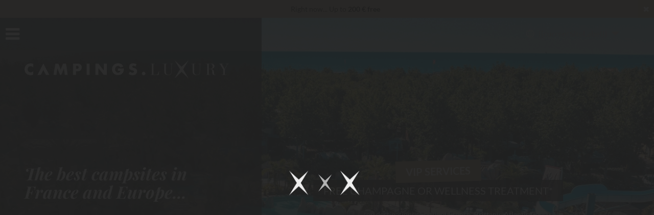

--- FILE ---
content_type: text/html; charset=utf-8
request_url: https://www.campings.luxury/en-gb/
body_size: 74145
content:

<!DOCTYPE html><html lang="en" ><head><meta charset="utf-8" /><meta name="viewport" content="width=device-width" /><title>Luxury campsite in France and Europe | Campings.Luxury</title><link rel="preconnect" href="https://static.axept.io" /><link rel="preconnect" href="https://client.axept.io" /><link rel="preconnect" href="https://dyuzi43ld6cwm.cloudfront.net" /><link rel="preconnect" href="https://luxe-res.cloudinary.com" /><link rel="preconnect" href="https://www.googletagmanager.com" /><link rel="preconnect" href="https://api.campings.luxe" /><style>/*! normalize.css v4.0.0 | MIT License | github.com/necolas/normalize.css */html,mark{color:#000}progress,sub,sup{vertical-align:baseline}audio,canvas,img,progress,video{display:inline-block}button,hr,input,select{overflow:visible}a,legend{color:inherit}#topBar .user,li,ul{list-style-type:none}.row,.row>.col,sub,sup{position:relative}html{font-family:sans-serif;-ms-text-size-adjust:100%;-webkit-text-size-adjust:100%;background-color:#fff;overflow-y:auto;overflow-x:hidden}article,aside,details,figcaption,figure,footer,header,main,menu,nav,section,summary{display:block}audio:not([controls]){display:none;height:0}[hidden],template{display:none}a{background-color:transparent;text-decoration:none}a:active,a:hover{outline-width:0}abbr[title]{border-bottom:none;-webkit-text-decoration:underline dotted;text-decoration:underline dotted}b,strong{font-weight:bolder}dfn{font-style:italic}h1{font-size:2.2em}mark{background-color:#ff0}small{font-size:80%}sub,sup{font-size:75%;line-height:0}sub{bottom:-.25em}sup{top:-.5em}img{border-style:none;vertical-align:middle}svg:not(:root){overflow:hidden}code,kbd,pre,samp{font-family:monospace,monospace;font-size:1em}figure{margin:0}hr{box-sizing:content-box;height:0}button,input,select,textarea{font:inherit;margin:0}optgroup{font-weight:700}button,select{text-transform:none}[type=button],[type=reset],[type=submit],button{cursor:pointer}[disabled]{cursor:default}[type=reset],[type=submit],button,html [type=button]{-webkit-appearance:button}button::-moz-focus-inner,input::-moz-focus-inner{border:0;padding:0}button:-moz-focusring,input:-moz-focusring{outline:ButtonText dotted 1px}fieldset{border:1px solid silver;margin:0 2px;padding:.35em .625em .75em}legend{box-sizing:border-box;display:table;max-width:100%;padding:0;white-space:normal}textarea{overflow:auto}[type=checkbox],[type=radio]{box-sizing:border-box;padding:0}[type=number]::-webkit-inner-spin-button,[type=number]::-webkit-outer-spin-button{height:auto}[type=search]{-webkit-appearance:textfield}[type=search]::-webkit-search-cancel-button,[type=search]::-webkit-search-decoration{-webkit-appearance:none}@font-face{font-family:Lato;font-style:italic;font-weight:300;font-display:swap;src:url(https://dyuzi43ld6cwm.cloudfront.net/luxe/fonts/S6u_w4BMUTPHjxsI9w2_FQft1dw.woff2) format('woff2');unicode-range:U+0100-02BA,U+02BD-02C5,U+02C7-02CC,U+02CE-02D7,U+02DD-02FF,U+0304,U+0308,U+0329,U+1D00-1DBF,U+1E00-1E9F,U+1EF2-1EFF,U+2020,U+20A0-20AB,U+20AD-20C0,U+2113,U+2C60-2C7F,U+A720-A7FF}@font-face{font-family:Lato;font-style:italic;font-weight:300;font-display:swap;src:url(https://dyuzi43ld6cwm.cloudfront.net/luxe/fonts/S6u_w4BMUTPHjxsI9w2_Gwft.woff2) format('woff2');unicode-range:U+0000-00FF,U+0131,U+0152-0153,U+02BB-02BC,U+02C6,U+02DA,U+02DC,U+0304,U+0308,U+0329,U+2000-206F,U+20AC,U+2122,U+2191,U+2193,U+2212,U+2215,U+FEFF,U+FFFD}@font-face{font-family:Lato;font-style:italic;font-weight:400;font-display:swap;src:url(https://dyuzi43ld6cwm.cloudfront.net/luxe/fonts/S6u8w4BMUTPHjxsAUi-qJCY.woff2) format('woff2');unicode-range:U+0100-02BA,U+02BD-02C5,U+02C7-02CC,U+02CE-02D7,U+02DD-02FF,U+0304,U+0308,U+0329,U+1D00-1DBF,U+1E00-1E9F,U+1EF2-1EFF,U+2020,U+20A0-20AB,U+20AD-20C0,U+2113,U+2C60-2C7F,U+A720-A7FF}@font-face{font-family:Lato;font-style:italic;font-weight:400;font-display:swap;src:url(https://dyuzi43ld6cwm.cloudfront.net/luxe/fonts/S6u8w4BMUTPHjxsAXC-q.woff2) format('woff2');unicode-range:U+0000-00FF,U+0131,U+0152-0153,U+02BB-02BC,U+02C6,U+02DA,U+02DC,U+0304,U+0308,U+0329,U+2000-206F,U+20AC,U+2122,U+2191,U+2193,U+2212,U+2215,U+FEFF,U+FFFD}@font-face{font-family:Lato;font-style:italic;font-weight:700;font-display:swap;src:url(https://dyuzi43ld6cwm.cloudfront.net/luxe/fonts/S6u_w4BMUTPHjxsI5wq_FQft1dw.woff2) format('woff2');unicode-range:U+0100-02BA,U+02BD-02C5,U+02C7-02CC,U+02CE-02D7,U+02DD-02FF,U+0304,U+0308,U+0329,U+1D00-1DBF,U+1E00-1E9F,U+1EF2-1EFF,U+2020,U+20A0-20AB,U+20AD-20C0,U+2113,U+2C60-2C7F,U+A720-A7FF}@font-face{font-family:Lato;font-style:italic;font-weight:700;font-display:swap;src:url(https://dyuzi43ld6cwm.cloudfront.net/luxe/fonts/S6u_w4BMUTPHjxsI5wq_Gwft.woff2) format('woff2');unicode-range:U+0000-00FF,U+0131,U+0152-0153,U+02BB-02BC,U+02C6,U+02DA,U+02DC,U+0304,U+0308,U+0329,U+2000-206F,U+20AC,U+2122,U+2191,U+2193,U+2212,U+2215,U+FEFF,U+FFFD}@font-face{font-family:Lato;font-style:italic;font-weight:900;font-display:swap;src:url(https://dyuzi43ld6cwm.cloudfront.net/luxe/fonts/S6u_w4BMUTPHjxsI3wi_FQft1dw.woff2) format('woff2');unicode-range:U+0100-02BA,U+02BD-02C5,U+02C7-02CC,U+02CE-02D7,U+02DD-02FF,U+0304,U+0308,U+0329,U+1D00-1DBF,U+1E00-1E9F,U+1EF2-1EFF,U+2020,U+20A0-20AB,U+20AD-20C0,U+2113,U+2C60-2C7F,U+A720-A7FF}@font-face{font-family:Lato;font-style:italic;font-weight:900;font-display:swap;src:url(https://dyuzi43ld6cwm.cloudfront.net/luxe/fonts/S6u_w4BMUTPHjxsI3wi_Gwft.woff2) format('woff2');unicode-range:U+0000-00FF,U+0131,U+0152-0153,U+02BB-02BC,U+02C6,U+02DA,U+02DC,U+0304,U+0308,U+0329,U+2000-206F,U+20AC,U+2122,U+2191,U+2193,U+2212,U+2215,U+FEFF,U+FFFD}@font-face{font-family:Lato;font-style:normal;font-weight:300;font-display:swap;src:url(https://dyuzi43ld6cwm.cloudfront.net/luxe/fonts/S6u9w4BMUTPHh7USSwaPGR_p.woff2) format('woff2');unicode-range:U+0100-02BA,U+02BD-02C5,U+02C7-02CC,U+02CE-02D7,U+02DD-02FF,U+0304,U+0308,U+0329,U+1D00-1DBF,U+1E00-1E9F,U+1EF2-1EFF,U+2020,U+20A0-20AB,U+20AD-20C0,U+2113,U+2C60-2C7F,U+A720-A7FF}@font-face{font-family:Lato;font-style:normal;font-weight:300;font-display:swap;src:url(https://dyuzi43ld6cwm.cloudfront.net/luxe/fonts/S6u9w4BMUTPHh7USSwiPGQ.woff2) format('woff2');unicode-range:U+0000-00FF,U+0131,U+0152-0153,U+02BB-02BC,U+02C6,U+02DA,U+02DC,U+0304,U+0308,U+0329,U+2000-206F,U+20AC,U+2122,U+2191,U+2193,U+2212,U+2215,U+FEFF,U+FFFD}@font-face{font-family:Lato;font-style:normal;font-weight:400;font-display:swap;src:url(https://dyuzi43ld6cwm.cloudfront.net/luxe/fonts/S6uyw4BMUTPHjxAwXjeu.woff2) format('woff2');unicode-range:U+0100-02BA,U+02BD-02C5,U+02C7-02CC,U+02CE-02D7,U+02DD-02FF,U+0304,U+0308,U+0329,U+1D00-1DBF,U+1E00-1E9F,U+1EF2-1EFF,U+2020,U+20A0-20AB,U+20AD-20C0,U+2113,U+2C60-2C7F,U+A720-A7FF}@font-face{font-family:Lato;font-style:normal;font-weight:400;font-display:swap;src:url(https://dyuzi43ld6cwm.cloudfront.net/luxe/fonts/S6uyw4BMUTPHjx4wXg.woff2) format('woff2');unicode-range:U+0000-00FF,U+0131,U+0152-0153,U+02BB-02BC,U+02C6,U+02DA,U+02DC,U+0304,U+0308,U+0329,U+2000-206F,U+20AC,U+2122,U+2191,U+2193,U+2212,U+2215,U+FEFF,U+FFFD}@font-face{font-family:Lato;font-style:normal;font-weight:700;font-display:swap;src:url(https://dyuzi43ld6cwm.cloudfront.net/luxe/fonts/S6u9w4BMUTPHh6UVSwaPGR_p.woff2) format('woff2');unicode-range:U+0100-02BA,U+02BD-02C5,U+02C7-02CC,U+02CE-02D7,U+02DD-02FF,U+0304,U+0308,U+0329,U+1D00-1DBF,U+1E00-1E9F,U+1EF2-1EFF,U+2020,U+20A0-20AB,U+20AD-20C0,U+2113,U+2C60-2C7F,U+A720-A7FF}@font-face{font-family:Lato;font-style:normal;font-weight:700;font-display:swap;src:url(https://dyuzi43ld6cwm.cloudfront.net/luxe/fonts/S6u9w4BMUTPHh6UVSwiPGQ.woff2) format('woff2');unicode-range:U+0000-00FF,U+0131,U+0152-0153,U+02BB-02BC,U+02C6,U+02DA,U+02DC,U+0304,U+0308,U+0329,U+2000-206F,U+20AC,U+2122,U+2191,U+2193,U+2212,U+2215,U+FEFF,U+FFFD}@font-face{font-family:Lato;font-style:normal;font-weight:900;font-display:swap;src:url(https://dyuzi43ld6cwm.cloudfront.net/luxe/fonts/S6u9w4BMUTPHh50XSwaPGR_p.woff2) format('woff2');unicode-range:U+0100-02BA,U+02BD-02C5,U+02C7-02CC,U+02CE-02D7,U+02DD-02FF,U+0304,U+0308,U+0329,U+1D00-1DBF,U+1E00-1E9F,U+1EF2-1EFF,U+2020,U+20A0-20AB,U+20AD-20C0,U+2113,U+2C60-2C7F,U+A720-A7FF}@font-face{font-family:Lato;font-style:normal;font-weight:900;font-display:swap;src:url(https://dyuzi43ld6cwm.cloudfront.net/luxe/fonts/S6u9w4BMUTPHh50XSwiPGQ.woff2) format('woff2');unicode-range:U+0000-00FF,U+0131,U+0152-0153,U+02BB-02BC,U+02C6,U+02DA,U+02DC,U+0304,U+0308,U+0329,U+2000-206F,U+20AC,U+2122,U+2191,U+2193,U+2212,U+2215,U+FEFF,U+FFFD}@font-face{font-family:'Playfair Display';font-style:italic;font-weight:400 900;font-display:swap;src:url(https://dyuzi43ld6cwm.cloudfront.net/luxe/fonts/nuFkD-vYSZviVYUb_rj3ij__anPXDTnohkk72xU.woff2) format('woff2');unicode-range:U+0301,U+0400-045F,U+0490-0491,U+04B0-04B1,U+2116}@font-face{font-family:'Playfair Display';font-style:italic;font-weight:400 900;font-display:swap;src:url(https://dyuzi43ld6cwm.cloudfront.net/luxe/fonts/nuFkD-vYSZviVYUb_rj3ij__anPXDTnojUk72xU.woff2) format('woff2');unicode-range:U+0102-0103,U+0110-0111,U+0128-0129,U+0168-0169,U+01A0-01A1,U+01AF-01B0,U+0300-0301,U+0303-0304,U+0308-0309,U+0323,U+0329,U+1EA0-1EF9,U+20AB}@font-face{font-family:'Playfair Display';font-style:italic;font-weight:400 900;font-display:swap;src:url(https://dyuzi43ld6cwm.cloudfront.net/luxe/fonts/nuFkD-vYSZviVYUb_rj3ij__anPXDTnojEk72xU.woff2) format('woff2');unicode-range:U+0100-02BA,U+02BD-02C5,U+02C7-02CC,U+02CE-02D7,U+02DD-02FF,U+0304,U+0308,U+0329,U+1D00-1DBF,U+1E00-1E9F,U+1EF2-1EFF,U+2020,U+20A0-20AB,U+20AD-20C0,U+2113,U+2C60-2C7F,U+A720-A7FF}@font-face{font-family:'Playfair Display';font-style:italic;font-weight:400 900;font-display:swap;src:url(https://dyuzi43ld6cwm.cloudfront.net/luxe/fonts/nuFkD-vYSZviVYUb_rj3ij__anPXDTnogkk7.woff2) format('woff2');unicode-range:U+0000-00FF,U+0131,U+0152-0153,U+02BB-02BC,U+02C6,U+02DA,U+02DC,U+0304,U+0308,U+0329,U+2000-206F,U+20AC,U+2122,U+2191,U+2193,U+2212,U+2215,U+FEFF,U+FFFD}@font-face{font-family:'Playfair Display';font-style:normal;font-weight:400 900;font-display:swap;src:url(https://dyuzi43ld6cwm.cloudfront.net/luxe/fonts/nuFiD-vYSZviVYUb_rj3ij__anPXDTjYgFE_.woff2) format('woff2');unicode-range:U+0301,U+0400-045F,U+0490-0491,U+04B0-04B1,U+2116}@font-face{font-family:'Playfair Display';font-style:normal;font-weight:400 900;font-display:swap;src:url(https://dyuzi43ld6cwm.cloudfront.net/luxe/fonts/nuFiD-vYSZviVYUb_rj3ij__anPXDTPYgFE_.woff2) format('woff2');unicode-range:U+0102-0103,U+0110-0111,U+0128-0129,U+0168-0169,U+01A0-01A1,U+01AF-01B0,U+0300-0301,U+0303-0304,U+0308-0309,U+0323,U+0329,U+1EA0-1EF9,U+20AB}@font-face{font-family:'Playfair Display';font-style:normal;font-weight:400 900;font-display:swap;src:url(https://dyuzi43ld6cwm.cloudfront.net/luxe/fonts/nuFiD-vYSZviVYUb_rj3ij__anPXDTLYgFE_.woff2) format('woff2');unicode-range:U+0100-02BA,U+02BD-02C5,U+02C7-02CC,U+02CE-02D7,U+02DD-02FF,U+0304,U+0308,U+0329,U+1D00-1DBF,U+1E00-1E9F,U+1EF2-1EFF,U+2020,U+20A0-20AB,U+20AD-20C0,U+2113,U+2C60-2C7F,U+A720-A7FF}@font-face{font-family:'Playfair Display';font-style:normal;font-weight:400 900;font-display:swap;src:url(https://dyuzi43ld6cwm.cloudfront.net/luxe/fonts/nuFiD-vYSZviVYUb_rj3ij__anPXDTzYgA.woff2) format('woff2');unicode-range:U+0000-00FF,U+0131,U+0152-0153,U+02BB-02BC,U+02C6,U+02DA,U+02DC,U+0304,U+0308,U+0329,U+2000-206F,U+20AC,U+2122,U+2191,U+2193,U+2212,U+2215,U+FEFF,U+FFFD}*{font-family:Lato,sans-serif;font-weight:400;font-style:normal;line-height:1.1em}*,:after,:before{box-sizing:border-box}body,html{font-size:100%;width:100%;height:100%;overflow:hidden!important}body{margin:0;font-size:1em}#page-content{height:100vh;overflow-y:scroll;overflow-x:hidden}embed,img,object{height:auto;max-width:100%}h1,h2,h3,h4{margin:0;padding:0}li,ul{margin:0;padding:0}.row{width:100%;margin:0 auto}.row>.col{width:100%;float:left}.row:after,.row:before{content:" ";display:table}.row:after{clear:both}.block{display:block}.block-center{margin-left:auto;margin-right:auto}.hide{display:none!important}.text-left{text-align:left}.text-right{text-align:right}.text-center{text-align:center}.text-justify{text-align:justify}.global-menu{display:none}.mobile-only{display:none!important}.flex{display:flex;flex-direction:row;flex-wrap:nowrap;align-content:center;align-items:center;justify-content:space-between}.flex.wrap{flex-wrap:wrap}.flex.direction-column{flex-direction:column}.flex.vertical-start,.large-flex.vertical-start{align-items:flex-start}.flex.vertical-stretch,.large-flex.vertical-stretch{align-items:stretch}.flex.justify-content-start{justify-content:flex-start}.flex.justify-content-center{justify-content:center}.flex.justify-content-space-around{justify-content:space-around}.flex.justify-content-space-between{justify-content:space-between}@media only screen and (min-width:64em){.large-flex{display:flex;flex-direction:row;flex-wrap:nowrap;align-content:center;align-items:center;justify-content:space-between}}@font-face{font-family:luxe-font;src:url(https://dyuzi43ld6cwm.cloudfront.net/luxe/fonts/luxe-font.woff2?85420871) format('woff2'),url(https://dyuzi43ld6cwm.cloudfront.net/luxe/fonts/luxe-font.woff?85420871) format('woff'),url(https://dyuzi43ld6cwm.cloudfront.net/luxe/fonts/luxe-font.svg?85420871#luxe-font) format('svg');font-weight:400;font-style:normal;font-display:swap}[class*=" icon-"]:before,[class^=icon-]:before{font-family:luxe-font;font-style:normal;font-weight:400;speak:none;display:inline-block;text-decoration:inherit;width:1em;text-align:center;font-variant:normal;text-transform:none;line-height:1em;-webkit-font-smoothing:antialiased;-moz-osx-font-smoothing:grayscale}.icon-heart:before{content:'\e800'}.icon-location:before{content:'\e801'}.icon-menu-left:before{content:'\e802'}.icon-left-open:before{content:'\e803'}.icon-right-dir:before{content:'\e804'}.icon-right-open:before{content:'\e805'}.icon-user:before{content:'\e806'}.icon-home:before{content:'\e807'}.icon-cancel:before{content:'\e808'}.icon-mail:before{content:'\e809'}.icon-plane:before{content:'\e80a'}.icon-target:before{content:'\e80b'}.icon-phone:before{content:'\e80c'}.icon-camera:before{content:'\e80d'}.icon-cc:before{content:'\e80e'}.icon-loading:before{content:'\e832'}.icon-twitter:before{content:'\f099'}.icon-facebook:before{content:'\f09a'}.icon-menu:before{content:'\f0c9'}.icon-gplus:before{content:'\f0d5'}.icon-happy:before{content:'\f118'}.icon-sad:before{content:'\f119'}.icon-youtube:before{content:'\f16a'}.icon-instagram:before{content:'\f16d'}.icon-down:before{content:'\f175'}.icon-right:before{content:'\f178'}.icon-copyright:before{content:'\f1f9'}.icon-pinterest:before{content:'\f231'}.icon-train:before{content:'\f239'}.icon-envelope:before{content:'\f2b6'}.icon-search:before{content:'\e81b'}.icon-euro:before{content:'\f153'}.icon-share:before{content:'\e817'}.icon-filter:before{content:'\e818'}.icon-reload:before{content:'\e819'}.icon-cancel-circled:before{content:'\e81a'}.icon-calendar:before{content:'\e81c'}.icon-login:before{content:'\e81d'}.icon-logout:before{content:'\e81e'}.icon-eye:before{content:'\e820'}.icon-eye-off:before{content:'\e821'}.icon-ship:before{content:'\f21a'}.icon-resize-full:before{content:'\e822'}.icon-trash-empty:before{content:'\e823'}.icon-map:before{content:'\f279'}.icon-th-list:before{content:'\e824'}.icon-globe:before{content:'\e825'}.rotate{animation:spin 1.5s infinite linear;display:inline-block}@keyframes spin{0%{transform:rotate(0)}100%{transform:rotate(359deg)}}#initial-loader{position:fixed;left:0;right:0;top:0;bottom:0;z-index:10;transition:background-color ease-in-out .3s}#initial-loader .luxe-loader-container{position:absolute;top:50%;transform:translate(0,-50%)}body.pageload{overflow-y:hidden}body.pageload #initial-loader{background-color:rgba(33,33,33,.95)}body.pageload #initial-loader .luxe-loader-container svg{width:50px;height:50px}.luxe-loader-container{width:100%;text-align:center}.luxe-loader-container .luxe-loader-label{display:block;text-align:center!important;margin-inline:auto;margin-top:-1em;color:#fff}.culture-selection-panel,.destination-selection-panel{text-align:left;box-shadow:0 11px 15px -7px rgba(0,0,0,.2),0 24px 38px 3px rgba(0,0,0,.14),0 9px 46px 8px rgba(0,0,0,.12);z-index:10}.luxe-loader-container .luxe-loader-label br{display:inline;clear:none;content:''}.luxe-loader-container .luxe-loader-label br:after{content:' '}.luxe-loader-container .luxe-loader-stars{position:relative;display:inline-block;margin:1em 0}.luxe-loader-container .star1{animation:stars-pulse 1s ease-in-out infinite}.luxe-loader-container .star2{animation:stars-pulse 1s .2s ease-in-out infinite}.luxe-loader-container .star3{animation:stars-pulse 1s .4s ease-in-out infinite}.luxe-loader-container.dark .polygon{fill:#212121}.luxe-loader-container.dark .luxe-loader-label{color:#212121}body[data-layout=desktop] .luxe-loader-container svg{width:40px;height:40px}@keyframes stars-pulse{0%,100%{transform:scale(1);opacity:1}80%{transform:scale(0);opacity:0}}@keyframes star-pulse{0%,100%{transform:scale(0) rotate(0);opacity:.5}25%{transform:scale(1) rotate(0)}50%{transform:scale(2) rotate(0);opacity:1}75%{transform:scale(1.5) rotate(90deg)}}.destination-selection-panel{position:absolute;padding:1em;background-color:#fafafa;border-radius:5px}.destination-selection-panel svg{width:24px;height:24px}.destination-selection-panel .panel-nav li{display:inline-block;margin-block:0}.destination-selection-panel .panel-nav .nav-btn{outline:0;border:1px solid #F5F5F5!important;border-radius:4px;background-color:#eee!important;padding:.5em!important;color:#212121!important;font-size:.85em;font-weight:700;transition:color ease-in-out .3s,background-color ease-in-out .3s;display:flex;flex-flow:row nowrap;justify-content:center;align-items:center;-moz-column-gap:.5em;column-gap:.5em;opacity:.7}.destination-selection-panel .panel-nav .nav-btn svg{fill:#757575;transition:fill ease-in-out .3s}.destination-selection-panel .panel-nav .nav-btn.active,.destination-selection-panel .panel-nav .nav-btn:hover{color:#fafafa!important;background-color:#ad986e!important;border-color:#ad986e!important;opacity:1}.destination-selection-panel .panel-nav .nav-btn.active svg,.destination-selection-panel .panel-nav .nav-btn:hover svg{fill:#fafafa}.destination-selection-panel .panel-content{margin-top:1em;width:100%;overflow:hidden}.destination-selection-panel .panel-content>.slider-wrapper{display:flex;width:300%;transition:transform .8s cubic-bezier(.77,0,.175,1)}.destination-selection-panel .panel-collections,.destination-selection-panel .panel-destinations,.destination-selection-panel .panel-lastsearches{width:33.33%}.destination-selection-panel .panel-destinations .countries,.destination-selection-panel .panel-lastsearches .countries{display:flex;flex-flow:row nowrap;justify-content:flex-start;align-items:flex-start}.destination-selection-panel .panel-destinations .countries .country,.destination-selection-panel .panel-lastsearches .countries .country{border-radius:.25em;padding:.5em;cursor:pointer}.destination-selection-panel .panel-destinations .countries .country img,.destination-selection-panel .panel-lastsearches .countries .country img{width:80px;height:80px;border-radius:.25em;border:1px solid #eee}.destination-selection-panel .panel-destinations .countries .country label,.destination-selection-panel .panel-lastsearches .countries .country label{display:inline-block;margin-top:.25em;cursor:pointer;text-decoration:underline;font-weight:700;font-size:.8em;color:#212121;transition:color ease-in-out .3s}.destination-selection-panel .panel-destinations .countries .country .desc,.destination-selection-panel .panel-lastsearches .countries .country .desc{display:inline-block;font-size:.75em;color:#757575;margin-top:.25em}.destination-selection-panel .panel-destinations .countries .country.active,.destination-selection-panel .panel-destinations .countries .country:hover,.destination-selection-panel .panel-lastsearches .countries .country.active,.destination-selection-panel .panel-lastsearches .countries .country:hover{background-color:#E6E0D4}.destination-selection-panel .panel-destinations .countries .country.active img,.destination-selection-panel .panel-destinations .countries .country:hover img,.destination-selection-panel .panel-lastsearches .countries .country.active img,.destination-selection-panel .panel-lastsearches .countries .country:hover img{border-color:#ad986e}.destination-selection-panel .panel-destinations .countries .country.active label,.destination-selection-panel .panel-destinations .countries .country:hover label,.destination-selection-panel .panel-lastsearches .countries .country.active label,.destination-selection-panel .panel-lastsearches .countries .country:hover label{color:#ad986e}.destination-selection-panel .panel-destinations .regions,.destination-selection-panel .panel-lastsearches .regions{position:relative;margin-top:1em;overflow:hidden}.destination-selection-panel .panel-destinations .regions .slider-wrapper,.destination-selection-panel .panel-lastsearches .regions .slider-wrapper{display:flex;width:1000%;transition:transform .8s cubic-bezier(.77,0,.175,1)}.destination-selection-panel .panel-destinations .country-regions,.destination-selection-panel .panel-lastsearches .country-regions{display:block;-moz-column-count:2;column-count:2;width:100%}.destination-selection-panel .panel-collections ul{-moz-column-count:2;column-count:2}.destination-selection-panel .panel-search .loader{display:inline-block;position:absolute;left:.5em;top:.2em;width:1.5em;height:1.5em;fill:#424242}.destination-selection-panel .suggestion-categ a{display:inline-block}.destination-selection-panel .suggestion-categ li{display:block;cursor:pointer}.destination-selection-panel .suggestion-categ .item{display:flex;flex-flow:row nowrap;justify-content:flex-start;align-items:center;-moz-column-gap:1em;column-gap:1em;padding:.5em;border-radius:4px;cursor:pointer;transition:background-color ease-in-out .3s}.destination-selection-panel .suggestion-categ .item svg{fill:none;width:1.1em;min-width:1.1em;height:1.1em}.destination-selection-panel .suggestion-categ .item span{color:#212121;font-size:.8em;font-weight:700}.destination-selection-panel .suggestion-categ .item.title{background-color:#E6E0D4;padding-block:.75em;cursor:default;margin-bottom:.2em}.destination-selection-panel .suggestion-categ .item.title span{font-size:.85em}.destination-selection-panel .suggestion-categ .item:hover{background-color:#E6E0D4}.destination-selection-panel .suggestion-categ.pois .item svg{transform:rotate(40deg);fill:#212121}.destination-selection-panel.loading{cursor:wait}.destination-selection-panel.loading button,.destination-selection-panel.loading input{pointer-events:none}.destination-selection-panel.loading i.icon-search{display:none}.destination-selection-panel.loading i.icon-loading{display:inline-block}body[data-layout=mobile] .destination-selection-panel .panel-content .country-regions li,body[data-layout=mobile] .destination-selection-panel .panel-content .panel-collections li{padding:.4em 0}body[data-layout=mobile] .destination-selection-panel .panel-content .country-regions li a,body[data-layout=mobile] .destination-selection-panel .panel-content .panel-collections li a{font-weight:700;color:#424242;font-size:.85em}.destination-selection-panel{min-width:40vw;width:56em;max-width:90vw;left:auto;container-type:inline-size;container-name:destination;content-visibility:auto}.destination-selection-panel .panel-nav li:not(:last-of-type){margin-right:.5em}.destination-selection-panel .panel-content .item-card{border-radius:4px;background-color:#F2F2F2;display:flex;flex-flow:row nowrap;justify-content:flex-start;align-items:center;margin-block:.25em;padding:.25em;cursor:pointer;transition:background-color ease-in-out .3s}.destination-selection-panel .panel-content .item-card .picture{margin-right:.5em;border-radius:4px;aspect-ratio:3/2;width:60px}.destination-selection-panel .panel-content .item-card .picture.pin{display:flex;justify-content:center;align-items:center;background-color:#fafafa}.destination-selection-panel .panel-content .item-card .picture.pin svg{width:20px;height:25px}.destination-selection-panel .panel-content .item-card .item-content .name{font-weight:700;font-size:.85em;color:#212121;transition:color ease-in-out .3s}.destination-selection-panel .panel-content .item-card .item-content .desc{display:block;margin-top:.5em;width:100%;font-size:.75em;color:rgba(66,66,66,.7);transition:color ease-in-out .3s}.destination-selection-panel .panel-content .item-card:hover{background-color:#ad986e}.destination-selection-panel .panel-content .item-card:hover .name{color:#fafafa}.destination-selection-panel .panel-content .item-card:hover .desc{color:rgba(250,250,250,.7)}.destination-selection-panel .panel-content .panel-destinations .country-regions{position:relative;-moz-column-count:1;column-count:1;overflow-x:hidden;height:17em}.destination-selection-panel .panel-content .panel-destinations .countries .country img,.destination-selection-panel .panel-content .panel-destinations .countries .country span.desc{display:none}.destination-selection-panel .panel-content .panel-destinations .countries .country.active,.destination-selection-panel .panel-content .panel-destinations .countries .country:hover{background-color:transparent}.destination-selection-panel .panel-content .panel-collections{position:relative;overflow-x:hidden;height:20em}.destination-selection-panel .panel-content .panel-collections ul{position:relative;-moz-column-count:1;column-count:1}.destination-selection-panel .panel-content .slider-suggestions-wrapper{width:1000%;height:100%}.destination-selection-panel .panel-content .slider-suggestions-wrapper ul{display:flex;gap:0 .5em;flex-flow:column wrap;justify-content:flex-start;align-content:flex-start;transition:transform .8s cubic-bezier(.77,0,.175,1);height:100%}.destination-selection-panel .suggestion-categ li,.main-search-bar>.bloc button,.main-search-bar>.bloc>.item.go button,.main-search-bar>.bloc>.item>.close{transition:background-color ease-in-out .3s}.destination-selection-panel .panel-content .slider-suggestions-wrapper .panel-nav{position:absolute;left:0;bottom:0;width:100%;display:flex;justify-content:space-between}.destination-selection-panel .panel-content .slider-suggestions-wrapper .panel-nav button{background-color:inherit;outline:0;padding:0!important;border:0!important;font-size:.75em;display:flex;align-items:center;color:rgba(66,66,66,.7)}.destination-selection-panel .panel-content .slider-suggestions-wrapper .panel-nav button i{color:#212121}.destination-selection-panel .panel-content .slider-suggestions-wrapper .panel-nav button.prev i{margin-inline:0 .75em}.destination-selection-panel .panel-content .slider-suggestions-wrapper .panel-nav button.next i{margin-inline:.75em 0}.destination-selection-panel .suggestion-categ li:hover{background-color:#F2F2F2}.destination-selection-panel.hide{content-visibility:hidden}@container destination (min-width:45em){.destination-selection-panel .panel-content .panel-lastsearches,.destination-selection-panel .panel-search{display:flex;flex-flow:row nowrap;justify-content:flex-start;align-items:flex-start;gap:.5em}.destination-selection-panel .panel-content .panel-lastsearches .suggestion-categ,.destination-selection-panel .panel-search .suggestion-categ{flex:1}}@container destination (min-width:50em){.panel-destinations .countries .country .desc,.panel-destinations .countries .country img{display:block!important}.panel-destinations .countries .country.active,.panel-destinations .countries .country:hover{background-color:#E6E0D4!important}}@media only screen and (min-width:64em){.destination-selection-panel{padding:1.5em 1.5em .5em}}@media only screen and (min-width:70em){.destination-selection-panel .panel-content .panel-lastsearches,.destination-selection-panel .panel-search{display:flex;flex-flow:row nowrap;justify-content:flex-start;align-items:flex-start;gap:.5em}.destination-selection-panel .panel-content .panel-lastsearches .suggestion-categ,.destination-selection-panel .panel-search .suggestion-categ{flex:1}}.culture-selection-panel .title{display:block;margin-bottom:1em;padding-left:.25em}.culture-selection-panel a{display:block;font-weight:700;color:#424242;cursor:pointer}.culture-selection-panel li{display:block}.culture-selection-panel li:hover{background-color:#ad986e}.culture-selection-panel li:hover a{color:#fafafa}.culture-selection-panel{width:100%;position:absolute;top:calc(4.3rem + .25em);max-width:20em;padding:1em;background-color:#fafafa}.culture-selection-panel a{padding:.25em}#topBar{position:sticky;top:0;left:0;right:0;z-index:6;min-height:4.3rem;background-color:#212121;width:100%;transition:transform ease-in-out .3s}#topBar.invisible{transform:translate3d(0,-100%,0)}#topBar .logo,#topBar .menu,#topBar .search{display:table-cell;vertical-align:middle}#topBar .menu button,#topBar .search button,#topBar .user button{border:none;outline:0;padding:0;background-color:transparent}#topBar .icon-menu,#topBar .icon-search{color:#fff}#topBar .user .icon-user{fill:#fff;width:32px;height:32px}#topBar .user .connected .portrait .icon-user{fill:#ad986e}#topBar .logo{outline:0;border:none;text-align:center;width:auto}#topBar .logo img{max-width:180px}#topBar .search,#topBar .user{text-align:right}body.menu-open #topBar{z-index:9999;top:0!important}#topBar{padding-inline:16px;padding-block:.5em;height:auto;display:flex;flex-flow:row wrap;justify-content:space-between;align-items:center;row-gap:.5em}#topBar .logo,#topBar .phone,#topBar .site-selector,#topBar .user>li:nth-child(2){display:none}#topBar>.topbar-section{width:33%}#topBar>.topbar-section:nth-child(1){justify-content:flex-start}#topBar>.topbar-section:nth-child(2){justify-content:center}#topBar>.topbar-section:nth-child(3){justify-content:flex-end}#topBar .menu{text-align:center;margin-right:1em}#topBar .menu,#topBar .search,#topBar .user{width:3em}#topBar i.big-icon{font-size:2em;color:#fff}#topBar .main-search-bar{transition:opacity ease-in-out .3s}#topBar .user{margin:0;padding:0;z-index:3}#topBar .user .connected{position:relative}#topBar .user .connected:hover .user-connected-menu{right:0;transform:translate(0,0)}#topBar .user .connected:hover .user-connected-menu li{transform:translate3d(0,0,0)}#topBar .user-connected-menu{position:absolute;top:100%;right:-1em;margin:0;width:auto;min-width:15em;padding:.5em 0 0;border-radius:4px;z-index:1;transform:translate(100%,0);transition:transform ease-in-out .3s}#topBar .user-connected-menu li{background-color:#fafafa;padding:1em;transform:translate3d(100%,0,0);color:#424242}#topBar .user-connected-menu li svg{margin-left:1em;width:24px;height:24px;fill:#707070}#topBar .user-connected-menu li a{justify-content:flex-end}#topBar .user-connected-menu li a span{font-weight:700}#topBar .user-connected-menu li:first-child{transition:transform linear .3s}#topBar .user-connected-menu li:nth-child(2){transition:transform linear .3s .1s}#topBar .user-connected-menu li:nth-child(3){transition:transform linear .3s .2s}#topBar .user-connected-menu li:hover{background-color:#ad986e;color:#fff}#topBar .user-connected-menu li:hover svg{fill:#fafafa}#topBar .portrait{width:100%;text-align:right;cursor:pointer}#topBar .portrait img{border-radius:50%}#topBar.panel-opened{z-index:7}#topBar:has(.main-search-bar.opened) .topbar-section:nth-child(2){order:2;width:100%}body.menu-open #topBar .main-search-bar{opacity:0}@media only screen and (min-width:64em){#topBar .site-selector{display:block;position:relative;padding:.5em .5em .5em 0;margin-right:.5em;cursor:pointer}#topBar .site-selector i{color:#fafafa;margin-right:.5em}#topBar .site-selector span{position:relative;display:inline-block;color:#bdbdbd;padding-right:1.5em}#topBar .site-selector span:after{content:'';position:absolute;right:0;top:50%;width:0;height:0;border-left:8px solid transparent;border-right:8px solid transparent;border-top:8px solid #bdbdbd;transform:translate(0,-50%)}#topBar .logo{display:block}}@media only screen and (min-width:80em){#topBar .logo img{max-width:none}}.main-search-bar{position:relative;display:flex;flex-flow:row nowrap;justify-content:flex-start;align-items:center;-moz-column-gap:1.5em;column-gap:1.5em}.main-search-bar>.bloc{position:relative;display:flex;flex-flow:row nowrap;justify-content:center;align-items:stretch;border:1px solid #616161;border-radius:.35em}.main-search-bar>.bloc button{background-color:inherit;border:none;outline:0;padding:0;position:relative;display:flex;flex-flow:row nowrap;justify-content:center;align-items:center;-moz-column-gap:.5em;column-gap:.5em}.main-search-bar>.bloc button span{font-size:.9em;font-weight:700;color:#424242;padding-block:1em;overflow:hidden;white-space:nowrap;text-overflow:ellipsis;max-width:10em}.main-search-bar>.bloc button:hover{background-color:#E4E4E4}.main-search-bar>.bloc button.dark{background-color:#424242}.main-search-bar>.bloc button.dark span{color:#fff}.main-search-bar>.bloc button.dark svg{fill:#fff}.main-search-bar>.bloc button.dark:hover{background-color:#757575}.main-search-bar>.bloc button.small span{font-size:.75em}.main-search-bar>.bloc button.small svg{width:1.1em;height:1.1em}.main-search-bar>.bloc button:not(:last-child):after{content:'';position:absolute;right:0;top:.75em;bottom:.75em;width:1px;background-color:#E4E4E4}.main-search-bar>.bloc>button{background-color:#fff;padding-inline:1em}.main-search-bar>.bloc>.item:first-child,.main-search-bar>.bloc>button:first-child{border-top-left-radius:.25em;border-bottom-left-radius:.25em}.main-search-bar>.bloc>.item:last-child,.main-search-bar>.bloc>button:last-child{border-top-right-radius:.25em;border-bottom-right-radius:.25em}.main-search-bar>.bloc svg{fill:#757575;width:1.5em;height:1.5em}.main-search-bar>.bloc>.item{position:relative;display:grid;grid-template-columns:auto 1fr auto;grid-template-rows:repeat(2,1fr);grid-column-gap:.4em;grid-row-gap:0;padding-inline:.6em;padding-block:.75em;align-items:center;min-width:8em;background-color:#eee;border:1px solid transparent;cursor:pointer}.main-search-bar>.bloc>.item>svg{grid-area:1/1/3/2;fill:none}.main-search-bar>.bloc>.item label{grid-area:1/2/2/3;font-size:.75em;color:#212121;font-weight:700;margin-bottom:.25rem}.main-search-bar>.bloc>.item input,.main-search-bar>.bloc>.item span{grid-area:2/2/3/3;color:#757575;font-size:.9em;line-height:1.1em;border:none;outline:0;background-color:inherit;overflow:hidden;white-space:nowrap;text-overflow:ellipsis}.main-search-bar>.bloc>.item input.bold,.main-search-bar>.bloc>.item span.bold{font-weight:700;color:#212121}.main-search-bar>.bloc>.item.location{min-width:10em}.main-search-bar>.bloc>.item>.close{grid-area:1/3/3/4;border-radius:50%;background-color:#eee;color:#000;width:1.5em;height:1.5em;opacity:0}.main-search-bar>.bloc>.item>.close.active{opacity:1}.main-search-bar>.bloc>.item>.close:hover{background-color:#E4E4E4}.main-search-bar>.bloc>.item.capacity{fill:none}.main-search-bar>.bloc>.item.go{display:flex;justify-content:center;align-items:stretch;padding-inline:.5em;padding-block:.5em;min-width:0}.main-search-bar>.bloc>.item.go button{background-color:#ad986e;border-radius:.5em;border:1px solid #ad986e;padding-inline:1em}.main-search-bar>.bloc>.item.go button svg{fill:#fff;transition:fill ease-in-out .3s}.main-search-bar>.bloc>.item.go button:focus,.main-search-bar>.bloc>.item.go button:hover{background-color:#fff}.main-search-bar>.bloc>.item.go button:focus svg,.main-search-bar>.bloc>.item.go button:hover svg{fill:#ad986e}.main-search-bar>.bloc>.item.active{background-color:#fff;border:1px solid #ad986e;border-radius:.25em}.main-search-bar>.bloc>.item:nth-child(-n+2):not(.active):after{content:'';position:absolute;right:0;top:.75em;bottom:.75em;width:1px;background-color:#E4E4E4}.main-search-bar>.bloc.bloc-filters[data-label]:after{content:attr(data-label);position:absolute;top:-5px;right:-5px;width:20px;height:20px;line-height:19.5px;text-align:center;font-size:12px;background-color:#ad986e;font-weight:700;color:#fff;border-radius:50%;border:1px solid #000}.main-search-bar>.destination-selection-panel{top:110%;left:50%;transform:translateX(-50%)}nav.ariane{display:block;font-size:1em}nav.ariane div{display:inline-block;color:#616161}nav.ariane div:not(:last-child) a.underlineeffect:after{background-color:#616161}nav.ariane div:not(:last-child):after{content:" > ";margin-right:.2em}nav.ariane div:last-child *{font-weight:700;color:#ad986e}nav.ariane div:last-child{margin-top:0}.underlineeffect{position:relative}.underlineeffect:after{content:'';position:absolute;bottom:-.05em;left:50%;min-height:1px;height:.05em;width:0;background-color:#fff;transform:translateX(-50%);transition:width ease-in-out .3s}.underlineeffect:hover:after{width:100%}.button-tooltip{position:relative}.button-tooltip:before{background-color:#212121;border-radius:5px;color:#fff;content:attr(aria-label);position:absolute;left:50%;bottom:-60px;padding:.5em;font-size:.8em;text-transform:none;text-align:center;width:180px;height:50px;transition:all .5s ease;transform:translate(-50%,0)}.button-tooltip:after{border-left:10px solid transparent;border-right:10px solid transparent;border-bottom:10px solid #212121;content:" ";font-size:0;line-height:0;position:absolute;left:50%;bottom:-11px;width:0;transform:translate(-50%,0)}.button-tooltip:after,.button-tooltip:before{opacity:0;pointer-events:none}.button-tooltip:focus::after,.button-tooltip:focus::before,.button-tooltip:hover::after,.button-tooltip:hover::before{opacity:1;transition:all .75s ease;z-index:9999}
        
  #offers-slider-bar{position:relative;background-color:#B9A784;overflow:hidden;height:2.2rem;z-index:1}#offers-slider-bar ul{list-style:none;padding:0;margin:0;position:absolute;left:2.5em;right:2.5em;top:0;overflow:hidden}#offers-slider-bar ul li{width:100%;height:2.2rem;display:flex;align-items:center;justify-content:center;text-align:center}#offers-slider-bar ul li .message-box{display:flex;align-items:center;justify-content:center}#offers-slider-bar ul li .message-box.clickable{cursor:pointer}#offers-slider-bar ul li .icon{fill:#000;width:1.75em;height:1.75em;margin-inline-end:.25em}#offers-slider-bar ul li .text{font-size:.85em;line-height:1em;color:#000}#offers-slider-bar .close{border:none;outline:0;padding:0;position:absolute;top:0;bottom:0;right:0;min-width:2em;background-color:#ad986e;color:#fff}.pepite #big-star,.pepite #little-star{animation:starlight 1.2s infinite linear}.pepite #big-star{animation-delay:.4s}.pepite #textgroup{font-size:.7em}.pepite #textgroup .txt1{font-weight:700}.pepite #textgroup .txt2{font-weight:300;text-anchor:middle}.pepite #textgroup .txt3{font-family:"Playfair Display",serif;font-optical-sizing:auto;font-weight:700;font-style:italic;text-anchor:end}.pepite .st0{fill:#fafafa}.pepite .st1{fill:#fff}.pepite .st2{fill:#ad986e}@keyframes starlight{100%,20%{fill:#fff}60%{fill:#ad986e}}#topBar{background-color:transparent;transition:background-color ease-in-out .3s,top ease-in-out .1s;position:sticky;margin-top:-5.1em;top:2em}#topBar .logo{opacity:0;z-index:-1;transition:opacity ease-in-out .3s;height:0;pointer-events:none}#topBar .main-search-bar{display:none}body.topbar-docked #topBar{background-color:#212121;top:0}body.topbar-docked #topBar .logo{opacity:1;z-index:0;height:auto;pointer-events:auto}body.topbar-docked #topBar .main-search-bar{display:flex}#header{height:100vh;height:calc(var(--vh,1vh) * 100);color:#fff;content-visibility:visible;contain-intrinsic-size:100vw 100vh}#header .bg{position:absolute;top:0;left:0;z-index:-2;width:100%;height:100%;backface-visibility:hidden;background-repeat:no-repeat;background-size:cover;background-position:0 50%}#header .container{position:absolute;left:0;right:0;top:0;bottom:0}#header .left-panel{background-color:rgba(28,28,28,.8);width:40%;max-width:40em;height:100%;padding:48px;container-type:inline-size}#header .left-panel #companyLogo{margin:48px auto 0 0;display:block}#header .left-panel .content{max-width:100%}#header .left-panel .subtitle{font-size:clamp(1rem,3.2cqw,2rem)}#header .left-panel .subtitle b{color:#ad986e}#header .left-panel h1{font-size:2.6vw;font-size:9cqw;font-family:"Playfair Display",serif;font-optical-sizing:auto;font-weight:700;font-style:italic;margin-bottom:1em}#header .left-panel .scrolldown{border:none;outline:0;padding:0;background-color:transparent;cursor:pointer;color:inherit;margin:0 auto 1em 0}#header .left-panel .scrolldown i{display:inline-block;animation:scrolling 2s infinite}#header .right-panel{flex:auto}#header .right-panel .top{margin-top:1em;font-size:.9em;text-align:center}#header .right-panel .top span{text-shadow:1px 1px 1px #1c1c1c}#header .right-panel .top ul{display:block;max-width:29em;margin:0 auto;padding:0}#header .right-panel .top li{margin:.25em 0;padding:0 .25em 0 0;list-style-type:none;display:inline-block}#header .right-panel .top li:after{font-weight:700}#header .right-panel .top li:first-child:after{content:' :'}#header .right-panel .top li:not(:first-child):not(:last-child):after{content:','}#header .right-panel .top li:last-child{padding-right:0}#header .right-panel .top a{font-weight:700;text-shadow:1px 1px 1px #1c1c1c}#header .right-panel .pepite-box{position:absolute;bottom:48px;right:48px}#header .right-panel .pepite-box .pepite{width:12em;z-index:1}#header .right-panel .pepite-box .card{z-index:1;padding-right:48px}#header .right-panel .pepite-box .card .name{color:#fafafa;font-family:"Playfair Display",serif;font-optical-sizing:auto;font-weight:700;font-size:1.5em}#header .right-panel .pepite-box .card .discover{display:block;font-family:"Playfair Display",serif;font-optical-sizing:auto;font-weight:700;font-size:.8em;margin-top:.5em;color:#ad986e;text-decoration:underline}#header .right-panel .pepite-box .link{border:none;outline:0;cursor:pointer;z-index:2}#header .right-panel .pepite-box:before{content:'';position:absolute;top:3em;bottom:1em;right:0;left:3.3em;background-color:rgba(33,33,33,.95)}#header .right-panel .offer-push{text-align:center;display:flex;flex-flow:column;align-items:center;margin-block:1em;z-index:2;max-width:90%;margin-inline:auto}#header .right-panel .offer-push span{display:inline-block;text-transform:uppercase;color:#fff;font-size:1.25em;padding:.5em 1em;cursor:pointer}#header .right-panel .offer-push span.title{background-color:#9C855B;font-weight:700;transform:rotate(-1.5deg) translateY(.2em);padding-block:.4em}#header .right-panel .offer-push span.subtitle{background-color:rgba(28,28,28,.8)}#header .right-panel #homeSearchForm{container-type:inline-size;container-name:home-search-form}#header .right-panel #homeSearchForm .main-search-bar{justify-content:center}#header .right-panel #homeSearchForm .main-search-bar .destination-selection-panel{max-width:98%}#header .right-panel #homeSearchForm .main-search-bar>.bloc>.item.capacity{display:none}#header .right-panel[data-pow="1"] .top{margin-bottom:12rem}#header .vimeo-container{position:absolute;left:0;top:0;width:100%;height:100vh;overflow:hidden}#header .vimeo-container iframe{visibility:inherit;display:block;z-index:-1;position:absolute;top:50%;left:50%;transform:translate(-50%,-50%);-o-object-fit:cover;object-fit:cover;opacity:0;transition:opacity ease-in-out .3s}#header .vimeo-container iframe.current{opacity:1}#main{content-visibility:auto}@container home-search-form (min-width:40em){#header .main-search-bar>.bloc>.item.capacity{display:grid!important}}@container home-search-form (min-width:45em){#header .main-search-bar>.bloc>.item{padding-inline:1em}}@container home-search-form (min-width:55em){.panel-destinations{max-width:90vw}}@keyframes scrolling{0%,45%{transform:translate(0,0)}20%{transform:translate(0,1em)}}


      #header .bg{background-image:url(https://luxe-res.cloudinary.com/t_640/f_auto/v1728047981/campings/789997/camping-nouvelle-floride-marseillan-5C-A3-B0-98-71-9E-BD-B9-F7-19-83-4D-07-8A-7D-12-CA-4D-3A-B5.jpg);}
      @media only screen and (min-width: 780px) {#header .bg{background-image:url(https://luxe-res.cloudinary.com/t_780/f_auto/v1728047981/campings/789997/camping-nouvelle-floride-marseillan-5C-A3-B0-98-71-9E-BD-B9-F7-19-83-4D-07-8A-7D-12-CA-4D-3A-B5.jpg);}}
      @media only screen and (min-width: 920px) {#header .bg{background-image:url(https://luxe-res.cloudinary.com/t_920/f_auto/v1728047981/campings/789997/camping-nouvelle-floride-marseillan-5C-A3-B0-98-71-9E-BD-B9-F7-19-83-4D-07-8A-7D-12-CA-4D-3A-B5.jpg);}}
      @media only screen and (min-width: 1060px) {#header .bg{background-image:url(https://luxe-res.cloudinary.com/t_1060/f_auto/v1728047981/campings/789997/camping-nouvelle-floride-marseillan-5C-A3-B0-98-71-9E-BD-B9-F7-19-83-4D-07-8A-7D-12-CA-4D-3A-B5.jpg);}}
      @media only screen and (min-width: 1200px) {#header .bg{background-image:url(https://luxe-res.cloudinary.com/t_1200/f_auto/v1728047981/campings/789997/camping-nouvelle-floride-marseillan-5C-A3-B0-98-71-9E-BD-B9-F7-19-83-4D-07-8A-7D-12-CA-4D-3A-B5.jpg);}}
      @media only screen and (min-width: 1400px) {#header .bg{background-image:url(https://luxe-res.cloudinary.com/t_1400/f_auto/v1728047981/campings/789997/camping-nouvelle-floride-marseillan-5C-A3-B0-98-71-9E-BD-B9-F7-19-83-4D-07-8A-7D-12-CA-4D-3A-B5.jpg);}}
      @media only screen and (min-width: 1600px) {#header .bg{background-image:url(https://luxe-res.cloudinary.com/t_1600/f_auto/v1728047981/campings/789997/camping-nouvelle-floride-marseillan-5C-A3-B0-98-71-9E-BD-B9-F7-19-83-4D-07-8A-7D-12-CA-4D-3A-B5.jpg);}}
      @media only screen and (min-width: 1800px) {#header .bg{background-image:url(https://luxe-res.cloudinary.com/t_1800/f_auto/v1728047981/campings/789997/camping-nouvelle-floride-marseillan-5C-A3-B0-98-71-9E-BD-B9-F7-19-83-4D-07-8A-7D-12-CA-4D-3A-B5.jpg);}}</style><link rel="preload" href="https://dyuzi43ld6cwm.cloudfront.net/luxe/img/logo-big-transparent.png" as="image" type="image/png" crossorigin="anonymous" /><link rel="preload" href="/js/libraries.639052730520000000.js" as="script" type="text/javascript" /><link rel="preload" href="/js/master.desktop.639052730660000000.js" as="script" type="text/javascript" /><link rel="preload" href="/images/master.639052727740000000.svg" as="image" type="image/svg+xml" /><link rel="preload" href="/images/camping-thematics.639052727740000000.svg" as="image" type="image/svg+xml" /><link rel="preload" href="/images/accommodation-thematics.639052727740000000.svg" as="image" type="image/svg+xml" /><link rel="preload" href="https://dyuzi43ld6cwm.cloudfront.net/luxe/fonts/S6uyw4BMUTPHjx4wXg.woff2" as="font" type="font/woff2" crossorigin /><link rel="preload" href="https://dyuzi43ld6cwm.cloudfront.net/luxe/fonts/S6u9w4BMUTPHh6UVSwiPGQ.woff2" as="font" type="font/woff2" crossorigin /><link rel="preload" href="https://dyuzi43ld6cwm.cloudfront.net/luxe/fonts/S6u9w4BMUTPHh7USSwiPGQ.woff2" as="font" type="font/woff2" crossorigin /><link rel="preload" href="https://dyuzi43ld6cwm.cloudfront.net/luxe/fonts/S6u9w4BMUTPHh50XSwiPGQ.woff2" as="font" type="font/woff2" crossorigin /><link rel="preload" href="https://dyuzi43ld6cwm.cloudfront.net/luxe/fonts/luxe-font.woff2?85420871" as="font" type="font/woff2" crossorigin /><link rel="preload" href="/User/GetShort" as="fetch" type="application/json" /><meta name="description" content="Discover the best of 4 and 5 star campsites. A selection of luxury campsites for exceptional holidays in France and Europe with Campings.Luxury." /><meta name="keywords" content="Campsite, Luxury, Top of the range, Spa, Resort, 5 stars, 4 stars, Aquatic park, High quality campsite, Luxury campsite, Exceptional campsite, Dream holidays, Premium, VIP" /><meta name="robots" content="index,follow,all" /><meta name="facebook-domain-verification" content="2sqd0kew3zi83jky7j5mt78zpd9722" /><meta property="og:locale" content="en_GB" /><meta property="og:type" content="siteweb" /><meta property="og:site_name" content="Campings.Luxury" /><meta property="og:title" content="Luxury campsite in France and Europe | Campings.Luxury" /><meta property="og:url" content="https://www.campings.luxury/en-gb/" /><script type="application/ld+json">{"@type":"Organization","name":"Campings.Luxury","logo":{"@type":"ImageObject","url":"https://dyuzi43ld6cwm.cloudfront.net/luxe/img/logo-big-transparent.png","height":37,"width":400},"address":{"@type":"PostalAddress","streetAddress":"1 rue Jean Clénet","postalCode":"49000","addressLocality":"Angers","addressRegion":"Pays de Loire","addressCountry":"France"},"aggregaterating":{"@type":"AggregateRating","ratingValue":8.8,"reviewCount":679,"bestRating":10.0,"worstRating":0.0}}</script><script type="application/ld+json">{"@context":"http://schema.org","@type":"ItemList","itemListElement":[{"@type":"ListItem","item":{"@context":"http://schema.org","@type":"Campground","name":"Les Sablons","url":"https://www.campings.luxury/en-gb/languedoc-roussillon/herault/portiragnes/les-sablons/l-789999","image":[{"@type":"ImageObject","url":"https://luxe-res.cloudinary.com/t_1200/f_auto/v1710149196/campings/789999/camping-les-sablons-portiragnes-73-4E-61-93-33-C2-96-67-47-EF-0D-AC-DE-99-34-C4-1C-F9-9E-CD.jpg","name":"camping les sablons portiragnes"},{"@type":"ImageObject","url":"https://luxe-res.cloudinary.com/t_1200/f_auto/v1626956974/campings/789999/camping-les-sablons-portiragnes-28-AF-D6-A2-D9-F2-21-C2-6F-DE-88-81-F0-CB-78-BA-C0-B4-40-C3.jpg","name":"camping les sablons portiragnes"},{"@type":"ImageObject","url":"https://luxe-res.cloudinary.com/t_1200/f_auto/v1710149200/campings/789999/camping-les-sablons-portiragnes-19-AD-15-8C-47-11-42-67-09-3D-7A-7F-C8-D7-D7-99-D0-55-3E-A0.jpg","name":"camping les sablons portiragnes"}],"hasMap":"https://maps.googleapis.com/maps/api/staticmap?size=640x640&scale=2&markers=color:black%7c43.280561,3.364343&zoom=12&center=43.280561,3.364343&key=AIzaSyAUMaeCFH9MijaKON5kgete-dD6CERXTho&signature=4LF2sb4ZHvsYywE8K9irP4Ego2s=","priceRange":"From 50&euro; per night","description":"<p>Les Sablons is unquestionably one of the loveliest campsites in the region, ideally located by the sea along the Hérault coast, in the seaside resort of Portiragnes. As a proud member of the prestigious Sunêlia brand ...","petsAllowed":true,"starRating":5,"address":{"@type":"PostalAddress","streetAddress":"Avenue des Mûriers","postalCode":"34420","addressLocality":"Portiragnes","addressRegion":"Languedoc-Roussillon","addressCountry":"France"},"telephone":"+33 (0)4 67 90 90 55","aggregaterating":{"@type":"AggregateRating","ratingValue":4.1,"reviewCount":1732,"bestRating":5.00,"worstRating":0.0},"award":"Rated Superplatz ***** (German award for quality campsites) 2025 (ADAC)","geo":{"@type":"GeoCoordinates","latitude":43.280561,"longitude":3.364343}},"position":1},{"@type":"ListItem","item":{"@context":"http://schema.org","@type":"Campground","name":"Holiday Green","url":"https://www.campings.luxury/en-gb/provence-alpes-cote-d-azur/var/frejus/holiday-green/l-910457","image":[{"@type":"ImageObject","url":"https://luxe-res.cloudinary.com/t_1200/f_auto/v1/campings/910457/camping-holiday-green-frejus-FB-DC-AB-2E-73-22-CB-88-8A-7C-1A-AA-D9-45-39-9D-71-D8-11-38.jpg","name":"camping holiday green frejus"},{"@type":"ImageObject","url":"https://luxe-res.cloudinary.com/t_1200/f_auto/v1/campings/910457/camping-holiday-green-frejus-8D-E8-BF-EE-AE-90-D8-66-93-7A-53-2C-3D-EE-7B-03-4D-B5-65-FA.jpg","name":"camping holiday green frejus"},{"@type":"ImageObject","url":"https://luxe-res.cloudinary.com/t_1200/f_auto/v1/campings/910457/camping-holiday-green-frejus-A1-D6-48-32-50-93-9A-A8-5D-17-D4-F8-02-CE-95-D9-DA-44-29-5B.jpg","name":"camping holiday green frejus"}],"hasMap":"https://maps.googleapis.com/maps/api/staticmap?size=640x640&scale=2&markers=color:black%7c43.485179,6.717249&zoom=12&center=43.485179,6.717249&key=AIzaSyAUMaeCFH9MijaKON5kgete-dD6CERXTho&signature=vCd1NtIdcvREjPaPuzztSkca3dE=","priceRange":"From 73&euro; per night","description":"<p>This is one of the most beautiful campsites on the French Riviera, even beyond the borders of the region Provence Alpes Côte d'Azur, and probably one of the best outdoor establishments in France. The Resort & Spa ...","petsAllowed":false,"starRating":5,"address":{"@type":"PostalAddress","streetAddress":"1900 RD4 ","postalCode":"83600","addressLocality":"Fréjus","addressRegion":"Provence-Alpes-Côte d'Azur","addressCountry":"France"},"telephone":"+33 (0)4 94 19 88 30","aggregaterating":{"@type":"AggregateRating","ratingValue":4.2,"reviewCount":1212,"bestRating":5.00,"worstRating":0.0},"award":"Rated Superplatz ***** (German award for quality campsites) 2025 (ADAC)","geo":{"@type":"GeoCoordinates","latitude":43.485179,"longitude":6.717249}},"position":2},{"@type":"ListItem","item":{"@context":"http://schema.org","@type":"Campground","name":"International d'Aups","url":"https://www.campings.luxury/en-gb/provence-alpes-cote-d-azur/var/aups/international-d-aups/l-4082902","image":[{"@type":"ImageObject","url":"https://luxe-res.cloudinary.com/t_1200/f_auto/v1748858617/campings/4082902/camping-international-aups-31-E4-A1-1B-6E-A5-77-30-F5-0E-B1-99-10-A3-F0-E1-C6-C6-8F-BE.jpg","name":"camping international aups"},{"@type":"ImageObject","url":"https://luxe-res.cloudinary.com/t_1200/f_auto/v1717166714/campings/4082902/camping-international-aups-4E-29-BB-78-16-65-87-AF-98-5B-1E-92-F6-D6-C2-4A-8E-26-5D-3F.jpg","name":"camping international aups"},{"@type":"ImageObject","url":"https://luxe-res.cloudinary.com/t_1200/f_auto/v1717166716/campings/4082902/camping-international-aups-A6-3A-96-FD-25-55-41-7A-9A-ED-76-6C-F1-C8-24-7F-A4-58-08-C1.jpg","name":"camping international aups"}],"hasMap":"https://maps.googleapis.com/maps/api/staticmap?size=640x640&scale=2&markers=color:black%7c43.6238718165892,6.2171927950391&zoom=12&center=43.6238718165892,6.2171927950391&key=AIzaSyAUMaeCFH9MijaKON5kgete-dD6CERXTho&signature=Xqcu6lNy7KVdu3CovirAfuzH_I4=","priceRange":"From 42&euro; per night","description":"<p>Rated 4 star, the International campsite is located in Aups, a town in the Var’s scenic inland countryside, near the Gorges du Verdon, Lac de Sainte Croix lake, Draguignan and Luberon Regional Nature Park ...","petsAllowed":true,"starRating":4,"address":{"@type":"PostalAddress","streetAddress":"Route de Fox Amphoux","postalCode":"83630","addressLocality":"Aups","addressRegion":"Provence-Alpes-Côte d'Azur","addressCountry":"France"},"telephone":"+33 (0)4 94 70 06 80","aggregaterating":{"@type":"AggregateRating","ratingValue":8.8,"reviewCount":286,"bestRating":10.00,"worstRating":0.0},"geo":{"@type":"GeoCoordinates","latitude":43.623871816589173,"longitude":6.2171927950390957}},"position":3},{"@type":"ListItem","item":{"@context":"http://schema.org","@type":"Campground","name":"Domaine de Soleil Plage","url":"https://www.campings.luxury/en-gb/aquitaine/dordogne/vitrac/domaine-de-soleil-plage/l-790077","image":[{"@type":"ImageObject","url":"https://luxe-res.cloudinary.com/t_1200/f_auto/v1605878838/campings/790077/camping-domaine-de-soleil-plage-vitrac-BE-B8-20-C9-D7-C8-10-96-8F-F6-6D-14-8F-48-E8-24-58-47-68-BB.jpg","name":"camping domaine de soleil plage vitrac"},{"@type":"ImageObject","url":"https://luxe-res.cloudinary.com/t_1200/f_auto/v1605878840/campings/790077/camping-domaine-de-soleil-plage-vitrac-16-AD-9C-8F-AD-88-B4-32-1E-26-61-74-21-72-75-C1-AD-DF-09-D9.jpg","name":"camping domaine de soleil plage vitrac"},{"@type":"ImageObject","url":"https://luxe-res.cloudinary.com/t_1200/f_auto/v1605878843/campings/790077/camping-domaine-de-soleil-plage-vitrac-E6-C7-A4-33-52-5F-2A-38-23-80-1A-B3-73-17-B7-DD-47-69-24-18.jpg","name":"camping domaine de soleil plage vitrac"}],"hasMap":"https://maps.googleapis.com/maps/api/staticmap?size=640x640&scale=2&markers=color:black%7c44.825028,1.253101&zoom=12&center=44.825028,1.253101&key=AIzaSyAUMaeCFH9MijaKON5kgete-dD6CERXTho&signature=wBu2Qn2PAsEP4S48ITNAaNGU5mc=","description":"<p>Le Domaine de Soleil Plage is one of the most beautiful 5-star campsites of the region. Located on one of the loops formed by the Dordogne River, crossing the Department with the same name  Established within a ...","petsAllowed":true,"starRating":5,"address":{"@type":"PostalAddress","streetAddress":"Plage de Caudon - Vitrac","postalCode":"24200","addressLocality":"Vitrac","addressRegion":"Aquitaine","addressCountry":"France"},"telephone":"+33 5 53 28 33 33","aggregaterating":{"@type":"AggregateRating","ratingValue":4.2,"reviewCount":829,"bestRating":5.00,"worstRating":0.0},"award":"Rated Superplatz ***** (German award for quality campsites) 2023 (ADAC)","geo":{"@type":"GeoCoordinates","latitude":44.825028,"longitude":1.253101}},"position":4},{"@type":"ListItem","item":{"@context":"http://schema.org","@type":"Campground","name":"Domaine du Colombier","url":"https://www.campings.luxury/en-gb/provence-alpes-cote-d-azur/var/frejus/domaine-du-colombier/l-790017","image":[{"@type":"ImageObject","url":"https://luxe-res.cloudinary.com/t_1200/f_auto/v1751633248/campings/790017/camping-domaine-de-colombier-frejus-39-B0-4C-42-A4-86-BD-33-29-2B-34-1B-EE-57-E9-2D-4F-5E-32-18.jpg","name":"camping domaine de colombier frejus"},{"@type":"ImageObject","url":"https://luxe-res.cloudinary.com/t_1200/f_auto/v1751633250/campings/790017/camping-domaine-de-colombier-frejus-8C-AF-47-8D-4B-ED-15-69-BC-E9-4C-49-67-30-33-7D-5F-CE-28-1F.jpg","name":"camping domaine de colombier frejus"},{"@type":"ImageObject","url":"https://luxe-res.cloudinary.com/t_1200/f_auto/v1751633252/campings/790017/camping-domaine-de-colombier-frejus-1D-7C-62-6A-0B-5F-ED-2E-56-AF-9B-B6-B7-A6-14-7B-E7-B3-56-78.jpg","name":"camping domaine de colombier frejus"}],"hasMap":"https://maps.googleapis.com/maps/api/staticmap?size=640x640&scale=2&markers=color:black%7c43.4456692625743,6.72768617196652&zoom=12&center=43.4456692625743,6.72768617196652&key=AIzaSyAUMaeCFH9MijaKON5kgete-dD6CERXTho&signature=vzgfUA8TemThnncrSP26IKNBD_Q=","priceRange":"From 47&euro; per night","description":"<p>The high-end facilities and the luxury accommodations guarantee an exceptional and unforgettable stay for tourists who choose to come to this holiday resort.</p>\n<h3>Designer accommodation for comfortable ...","petsAllowed":true,"starRating":5,"address":{"@type":"PostalAddress","streetAddress":"1052 rue des combattants en A.F.N.","postalCode":"83600","addressLocality":"Fréjus","addressRegion":"Provence-Alpes-Côte d'Azur","addressCountry":"France"},"telephone":"+33 (0)4 94 51 56 01","award":"Rated Superplatz ***** (German award for quality campsites) 2025 (ADAC)","geo":{"@type":"GeoCoordinates","latitude":43.4456692625743,"longitude":6.72768617196652}},"position":5},{"@type":"ListItem","item":{"@context":"http://schema.org","@type":"Campground","name":"Le Dauphin","url":"https://www.campings.luxury/en-gb/languedoc-roussillon/pyrenees-orientales/argeles-sur-mer/le-dauphin/l-803916","image":[{"@type":"ImageObject","url":"https://luxe-res.cloudinary.com/t_1200/f_auto/v1765205887/campings/803916/camping-le-dauphin-argeles-sur-mer-8E-58-7E-4C-87-47-D2-02-10-3C-4D-7B-C9-31-93-B3-07-F9-6C-82.jpg","name":"camping le dauphin argeles sur mer"},{"@type":"ImageObject","url":"https://luxe-res.cloudinary.com/t_1200/f_auto/v1765205891/campings/803916/camping-le-dauphin-argeles-sur-mer-B5-70-A1-0B-DA-40-B6-A3-E1-C0-79-84-EC-F4-96-D6-DB-4D-3C-43.jpg","name":"camping le dauphin argeles sur mer"},{"@type":"ImageObject","url":"https://luxe-res.cloudinary.com/t_1200/f_auto/v1765272805/campings/803916/camping-le-dauphin-argeles-sur-mer-51-15-49-A6-E1-55-02-AD-0F-CE-DD-06-28-FB-A7-E3-EF-0B-94-BF.jpg","name":"camping le dauphin argeles sur mer"}],"hasMap":"https://maps.googleapis.com/maps/api/staticmap?size=640x640&scale=2&markers=color:black%7c42.5724773409736,3.02177625662227&zoom=12&center=42.5724773409736,3.02177625662227&key=AIzaSyAUMaeCFH9MijaKON5kgete-dD6CERXTho&signature=I5jU9y-RkD4iRO5fD79Ffza_jL8=","priceRange":"From 34&euro; per night","description":"<p>Near the French-Spanish border lies the 5-star campsite Le Dauphin. This luxury campsite, located between sea and mountains, in the charming town of Argelès sur Mer, will make you spend a dream holiday by the ...","petsAllowed":false,"starRating":5,"address":{"@type":"PostalAddress","streetAddress":"Route de Taxo de à la Mer","postalCode":"66700","addressLocality":"Argelès-sur-Mer","addressRegion":"Languedoc-Roussillon","addressCountry":"France"},"telephone":"+33 (0)4 68 81 17 54","aggregaterating":{"@type":"AggregateRating","ratingValue":4.6,"reviewCount":1185,"bestRating":5.00,"worstRating":0.0},"award":"Rated Superplatz ***** (German award for quality campsites) 2025 (ADAC)","geo":{"@type":"GeoCoordinates","latitude":42.5724773409736,"longitude":3.02177625662227}},"position":6},{"@type":"ListItem","item":{"@context":"http://schema.org","@type":"Campground","name":"L'Océan","url":"https://www.campings.luxury/en-gb/pays-de-la-loire/vendee/saint-jean-de-monts/l-ocean/l-4396360","image":[{"@type":"ImageObject","url":"https://luxe-res.cloudinary.com/t_1200/f_auto/v1729868381/campings/4396360/camping-l-ocean-saint-jean-de-monts-F0-E8-53-A0-8A-7C-11-C7-DB-A8-EF-0A-08-73-E0-9B-5C-76-A3-E9.jpg","name":"camping l ocean saint jean de monts"},{"@type":"ImageObject","url":"https://luxe-res.cloudinary.com/t_1200/f_auto/v1729868383/campings/4396360/camping-l-ocean-saint-jean-de-monts-7E-7C-9A-7F-80-29-61-B5-A8-87-58-E7-56-0C-73-04-D9-14-83-17.jpg","name":"camping l ocean saint jean de monts"},{"@type":"ImageObject","url":"https://luxe-res.cloudinary.com/t_1200/f_auto/v1729868385/campings/4396360/camping-l-ocean-saint-jean-de-monts-A6-EB-C5-20-9E-7C-8F-B2-00-F2-69-60-FD-E8-C7-61-12-54-09-4D.jpg","name":"camping l ocean saint jean de monts"}],"hasMap":"https://maps.googleapis.com/maps/api/staticmap?size=640x640&scale=2&markers=color:black%7c46.7999476719646,-2.07797707690082&zoom=12&center=46.7999476719646,-2.07797707690082&key=AIzaSyAUMaeCFH9MijaKON5kgete-dD6CERXTho&signature=aHNtKVbB47NsBvHPASUL9W2Tu0E=","priceRange":"From 21&euro; per night","description":"<p>Ideally situated in Saint Jean de Monts on the Vendée coast, the L’Océan campsite is a 4 star establishment, which has recently joined the Aloa Vacances group. Extending over 4-hectare grounds, this campsite enjoys an ...","petsAllowed":true,"starRating":4,"address":{"@type":"PostalAddress","streetAddress":"67 ROUTE NOTRE DAME DE MONTS","postalCode":"85160","addressLocality":"Saint-Jean-de-Monts","addressRegion":"Pays de la Loire","addressCountry":"France"},"telephone":"0251581390","geo":{"@type":"GeoCoordinates","latitude":46.7999476719646,"longitude":-2.0779770769008219}},"position":7},{"@type":"ListItem","item":{"@context":"http://schema.org","@type":"Campground","name":"Le Bois de Valmarie","url":"https://www.campings.luxury/en-gb/languedoc-roussillon/pyrenees-orientales/argeles-sur-mer/le-bois-de-valmarie/l-910881","image":[{"@type":"ImageObject","url":"https://luxe-res.cloudinary.com/t_1200/f_auto/v1/campings/910881/camping-bois-de-valmarie-argeles-sur-mer-6A-40-0A-24-E7-8A-29-55-11-D6-87-58-A8-75-EF-EA-98-5A-1B-57.jpg","name":"camping bois de valmarie argeles sur mer"},{"@type":"ImageObject","url":"https://luxe-res.cloudinary.com/t_1200/f_auto/v1/campings/910881/camping-bois-de-valmarie-argeles-sur-mer-B7-55-B3-0D-4F-3D-2D-83-F1-4B-76-A8-6E-F3-A0-95-81-5C-30-A8.jpg","name":"camping bois de valmarie argeles sur mer"},{"@type":"ImageObject","url":"https://luxe-res.cloudinary.com/t_1200/f_auto/v1/campings/910881/camping-bois-de-valmarie-argeles-sur-mer-6A-41-76-AD-17-C8-04-FD-AF-9A-53-66-0D-24-B9-B7-17-1D-C6-86.jpg","name":"camping bois de valmarie argeles sur mer"}],"hasMap":"https://maps.googleapis.com/maps/api/staticmap?size=640x640&scale=2&markers=color:black%7c42.538895,3.052063&zoom=12&center=42.538895,3.052063&key=AIzaSyAUMaeCFH9MijaKON5kgete-dD6CERXTho&signature=PsvQmNzpI62DEYSUgFbCI3MzhOs=","priceRange":"From 61&euro; per night","description":"<p>It is on the heights of Racou, a former fishing village of Argelès sur Mer in the Pyrenees Orientales, transformed with charm into a seaside neighbourhood, that le Bois de Valmarie is settled. This 5-star campsite ...","petsAllowed":true,"starRating":5,"address":{"@type":"PostalAddress","streetAddress":"Le Racou","postalCode":"66702","addressLocality":"Argelès-sur-Mer","addressRegion":"Languedoc-Roussillon","addressCountry":"France"},"telephone":"(+33) 4 68 81 09 92","aggregaterating":{"@type":"AggregateRating","ratingValue":8.4,"reviewCount":183,"bestRating":10.00,"worstRating":0.0},"geo":{"@type":"GeoCoordinates","latitude":42.538895,"longitude":3.052063}},"position":8},{"@type":"ListItem","item":{"@context":"http://schema.org","@type":"Campground","name":"Côte de Nacre","url":"https://www.campings.luxury/en-gb/lower-normandy/calvados/saint-aubin-sur-mer/cote-de-nacre/l-805089","image":[{"@type":"ImageObject","url":"https://luxe-res.cloudinary.com/t_1200/f_auto/v1722934691/campings/805089/camping-cote-de-nacre-saint-aubin-sur-mer-AF-43-0C-35-8C-F2-3B-62-64-AE-7F-32-BB-13-2D-89-FC-44-B3-7E.jpg","name":"camping cote de nacre saint aubin sur mer"},{"@type":"ImageObject","url":"https://luxe-res.cloudinary.com/t_1200/f_auto/v1722934693/campings/805089/camping-cote-de-nacre-saint-aubin-sur-mer-DB-F1-34-D7-3C-9A-B3-F7-A8-68-76-F5-16-D7-2F-F3-9E-9D-19-6B.jpg","name":"camping cote de nacre saint aubin sur mer"},{"@type":"ImageObject","url":"https://luxe-res.cloudinary.com/t_1200/f_auto/v1722934695/campings/805089/camping-cote-de-nacre-saint-aubin-sur-mer-E3-CC-DF-34-9C-8B-D3-9C-A8-17-F8-BB-80-C3-87-9E-11-95-17-54.jpg","name":"camping cote de nacre saint aubin sur mer"}],"hasMap":"https://maps.googleapis.com/maps/api/staticmap?size=640x640&scale=2&markers=color:black%7c49.326729,-0.389907&zoom=12&center=49.326729,-0.389907&key=AIzaSyAUMaeCFH9MijaKON5kgete-dD6CERXTho&signature=HQjYaRZ70ulM_ToXNNwUMD_vQl0=","priceRange":"From 36&euro; per night","description":"<p> This campsite, located in Saint Aubin sur Mer, a charming seaside resort of the Calvados department nicknamed “The Queen of Iodine” between Arromanches and Ouistreham, is one of the most exclusive campsites in the ...","petsAllowed":false,"starRating":5,"address":{"@type":"PostalAddress","streetAddress":"Rue du Général Moulton","postalCode":"14750","addressLocality":"Saint-Aubin-sur-Mer","addressRegion":"Lower Normandy","addressCountry":"France"},"telephone":"+33 (0)4 11 32 90 00","geo":{"@type":"GeoCoordinates","latitude":49.326729,"longitude":-0.389907}},"position":9},{"@type":"ListItem","item":{"@context":"http://schema.org","@type":"Campground","name":"Les Pirons","url":"https://www.campings.luxury/en-gb/pays-de-la-loire/vendee/les-sables-d-olonne/les-pirons/l-3835785","image":[{"@type":"ImageObject","url":"https://luxe-res.cloudinary.com/t_1200/f_auto/v1700751129/campings/3835785/camping-les-pirons-les-sables-d-olonne-BD-50-57-38-63-58-05-3D-97-12-4F-95-23-A1-3D-91-81-A5-F2-88.jpg","name":"camping les pirons les sables d olonne"},{"@type":"ImageObject","url":"https://luxe-res.cloudinary.com/t_1200/f_auto/v1700751131/campings/3835785/camping-les-pirons-les-sables-d-olonne-A3-4A-1A-8E-B3-81-9C-2C-20-D5-1B-12-95-FE-D9-ED-D9-65-E7-0C.jpg","name":"camping les pirons les sables d olonne"},{"@type":"ImageObject","url":"https://luxe-res.cloudinary.com/t_1200/f_auto/v1700751133/campings/3835785/camping-les-pirons-les-sables-d-olonne-0E-65-3C-AB-38-87-C7-E9-70-1F-FD-FA-A1-4E-64-F8-22-F6-9C-A3.jpg","name":"camping les pirons les sables d olonne"}],"hasMap":"https://maps.googleapis.com/maps/api/staticmap?size=640x640&scale=2&markers=color:black%7c46.4744370311497,-1.73949002406988&zoom=12&center=46.4744370311497,-1.73949002406988&key=AIzaSyAUMaeCFH9MijaKON5kgete-dD6CERXTho&signature=ksEZS7yOihNADKBqTt3A3PtmYyU=","priceRange":"From 20&euro; per night","description":"<p> </h3>\n<p>Considered one of the best campsites on the Côte de Lumière (Vendée coast), Les Pirons stands out for the idyllic location a few metres from the Atlantic Ocean, as well for the modern facilities ...","petsAllowed":true,"starRating":5,"address":{"@type":"PostalAddress","streetAddress":"27 rue des marchais (CHATEAU D'OLONNE)","postalCode":"85180","addressLocality":"Les Sables-d'Olonne","addressRegion":"Pays de la Loire","addressCountry":"France"},"telephone":"02.51.95.26.75","aggregaterating":{"@type":"AggregateRating","ratingValue":4.0,"reviewCount":2199,"bestRating":5.00,"worstRating":0.0},"geo":{"@type":"GeoCoordinates","latitude":46.474437031149712,"longitude":-1.739490024069881}},"position":10},{"@type":"ListItem","item":{"@context":"http://schema.org","@type":"Campground","name":"Les Hautes Prairies","url":"https://www.campings.luxury/en-gb/provence-alpes-cote-d-azur/vaucluse/lourmarin/les-hautes-prairies/l-4082904","image":[{"@type":"ImageObject","url":"https://luxe-res.cloudinary.com/t_1200/f_auto/v1748857590/campings/4082904/camping-les-hautes-prairies-0B-50-9B-C6-83-7C-A1-F5-9D-63-71-69-E9-A9-44-AC-89-7B-14-D9.jpg","name":"camping les hautes prairies"},{"@type":"ImageObject","url":"https://luxe-res.cloudinary.com/t_1200/f_auto/v1748857592/campings/4082904/camping-les-hautes-prairies-1E-91-4B-4A-CB-00-73-D7-6C-2C-7A-3E-1B-AA-40-F5-6B-F4-93-A4.jpg","name":"camping les hautes prairies"},{"@type":"ImageObject","url":"https://luxe-res.cloudinary.com/t_1200/f_auto/v1748857594/campings/4082904/camping-les-hautes-prairies-1A-C4-B0-31-66-49-57-2C-EA-6F-A1-B3-E1-90-BB-E0-1F-78-0D-33.jpg","name":"camping les hautes prairies"}],"hasMap":"https://maps.googleapis.com/maps/api/staticmap?size=640x640&scale=2&markers=color:black%7c43.7679025425322,5.37205699659428&zoom=12&center=43.7679025425322,5.37205699659428&key=AIzaSyAUMaeCFH9MijaKON5kgete-dD6CERXTho&signature=b7Uxr_lqaUDflrtWnZraygmLL7I=","priceRange":"From 53&euro; per night","description":"<p>Some 800 metres from the centre of Lourmarin, a member of the “Plus Beaux Villages de France” association (an architectural and heritage designation), in the heart of the Luberon Regional Nature Park ...","petsAllowed":true,"starRating":4,"address":{"@type":"PostalAddress","streetAddress":"28 Route de Vaugines","postalCode":"84160","addressLocality":"Lourmarin","addressRegion":"Provence-Alpes-Côte d'Azur","addressCountry":"France"},"telephone":"+33 (0)4 90 68 02 89","aggregaterating":{"@type":"AggregateRating","ratingValue":8.7,"reviewCount":465,"bestRating":10.00,"worstRating":0.0},"geo":{"@type":"GeoCoordinates","latitude":43.767902542532241,"longitude":5.372056996594277}},"position":11},{"@type":"ListItem","item":{"@context":"http://schema.org","@type":"Campground","name":"Oléron Loisirs","url":"https://www.campings.luxury/en-gb/poitou-charentes/charente-maritime/saint-georges-d-oleron/oleron-loisirs/l-3835784","image":[{"@type":"ImageObject","url":"https://luxe-res.cloudinary.com/t_1200/f_auto/v1732873522/campings/3835784/camping-oleron-loisirs-saint-georges-d-oleron-35-07-E7-D7-8E-FB-4A-DF-1A-05-CE-74-3A-DB-0B-66-BF-BA-98-3E.jpg","name":"camping oleron loisirs saint georges d oleron"},{"@type":"ImageObject","url":"https://luxe-res.cloudinary.com/t_1200/f_auto/v1732873525/campings/3835784/camping-oleron-loisirs-saint-georges-d-oleron-8E-5C-15-19-A8-F8-A2-D0-FF-D4-A2-C9-08-C3-27-3B-7D-57-24-8B.jpg","name":"camping oleron loisirs saint georges d oleron"},{"@type":"ImageObject","url":"https://luxe-res.cloudinary.com/t_1200/f_auto/v1732873527/campings/3835784/camping-oleron-loisirs-saint-georges-d-oleron-3A-0B-DD-9C-D8-E5-CF-F1-B2-D3-43-FA-82-54-63-50-F2-F5-A6-41.jpg","name":"camping oleron loisirs saint georges d oleron"}],"hasMap":"https://maps.googleapis.com/maps/api/staticmap?size=640x640&scale=2&markers=color:black%7c45.9713160557341,-1.31417237080133&zoom=12&center=45.9713160557341,-1.31417237080133&key=AIzaSyAUMaeCFH9MijaKON5kgete-dD6CERXTho&signature=mm9aLMstfzYtuCAwlE1mAhkn0-8=","priceRange":"From 24&euro; per night","description":"<p>The Oléron Loisirs campsite is set in the vicinity of the salt marshes of <a href=\"https://www.campings.luxury/en-gb/poitou-charentes/charente-maritime/saint-pierre-d-oleron//p-1314\">Oléron</a>. This outdoor resort ...","petsAllowed":true,"starRating":4,"address":{"@type":"PostalAddress","streetAddress":"513 route de la Bergerie","postalCode":"17190","addressLocality":"Saint-Georges-d'Oléron","addressRegion":"Poitou-Charentes","addressCountry":"France"},"telephone":"+ 33(0) 5 46 76 50 20","geo":{"@type":"GeoCoordinates","latitude":45.971316055734135,"longitude":-1.3141723708013282}},"position":12},{"@type":"ListItem","item":{"@context":"http://schema.org","@type":"Campground","name":"Le Brasilia","url":"https://www.campings.luxury/en-gb/languedoc-roussillon/pyrenees-orientales/canet-en-roussillon/le-brasilia/l-790005","image":[{"@type":"ImageObject","url":"https://luxe-res.cloudinary.com/t_1200/f_auto/v1619420630/campings/790005/camping-le-brasilia-canet-en-roussillon-96-07-78-12-C1-ED-90-B7-6E-23-AD-A5-A2-43-CD-AB-81-FC-43-4E.jpg","name":"camping le brasilia canet en roussillon"},{"@type":"ImageObject","url":"https://luxe-res.cloudinary.com/t_1200/f_auto/v1619420632/campings/790005/camping-le-brasilia-canet-en-roussillon-F6-05-14-0D-50-8A-4A-B8-2A-AB-41-87-39-C1-F3-68-C6-AD-D7-E5.jpg","name":"camping le brasilia canet en roussillon"},{"@type":"ImageObject","url":"https://luxe-res.cloudinary.com/t_1200/f_auto/v1619420635/campings/790005/camping-le-brasilia-canet-en-roussillon-92-74-B0-3D-3D-13-CC-60-50-64-BB-A1-8F-3F-34-DC-E8-DB-CF-BA.jpg","name":"camping le brasilia canet en roussillon"}],"hasMap":"https://maps.googleapis.com/maps/api/staticmap?size=640x640&scale=2&markers=color:black%7c42.708479,3.035657&zoom=12&center=42.708479,3.035657&key=AIzaSyAUMaeCFH9MijaKON5kgete-dD6CERXTho&signature=xS3uuSqJqNish_2wTrOCceohSwQ=","priceRange":"From 50&euro; per night","description":"<p>Enjoying direct beach access and nestling in the heart of a lush flowering garden, 5 star campsite Le Brasilia is heaven on earth in Canet en Roussillon, in the Pyrénées Orientales region. Staying here means there’s a ...","petsAllowed":true,"starRating":5,"address":{"@type":"PostalAddress","streetAddress":"2 avenue les anneaux du Roussillon","postalCode":"66140","addressLocality":"Canet-en-Roussillon","addressRegion":"Languedoc-Roussillon","addressCountry":"France"},"telephone":"+33 (0)4 68 80 23 82 ","aggregaterating":{"@type":"AggregateRating","ratingValue":4.5,"reviewCount":1101,"bestRating":5.00,"worstRating":0.0},"award":"Rated Superplatz ***** (German award for quality campsites) 2025 (ADAC)","geo":{"@type":"GeoCoordinates","latitude":42.708479,"longitude":3.035657}},"position":13},{"@type":"ListItem","item":{"@context":"http://schema.org","@type":"Campground","name":"Eden Villages Cap de Bréhat","url":"https://www.campings.luxury/en-gb/brittany/cotes-d-armor/plouezec/eden-villages-cap-de-brehat/l-4041446","image":[{"@type":"ImageObject","url":"https://luxe-res.cloudinary.com/t_1200/f_auto/v1761215779/campings/4041446/camping-cap-de-brehat-paimpol-CD-28-F7-F5-C1-9C-CA-30-D6-0B-49-A2-21-C7-11-1A-B5-67-D1-1C.jpg","name":"camping cap de brehat paimpol"},{"@type":"ImageObject","url":"https://luxe-res.cloudinary.com/t_1200/f_auto/v1698394237/campings/4041446/camping-cap-de-brehat-paimpol-FE-31-35-B8-1A-AE-94-D0-F6-7D-6E-12-16-49-05-CB-96-9D-E2-95.jpg","name":"camping cap de brehat paimpol"},{"@type":"ImageObject","url":"https://luxe-res.cloudinary.com/t_1200/f_auto/v1698394240/campings/4041446/camping-cap-de-brehat-paimpol-CE-12-70-2D-C6-77-53-27-DF-16-8F-56-95-1D-95-B9-8E-87-EA-6A.jpg","name":"camping cap de brehat paimpol"}],"hasMap":"https://maps.googleapis.com/maps/api/staticmap?size=640x640&scale=2&markers=color:black%7c48.7600004630853,-2.96302739177215&zoom=12&center=48.7600004630853,-2.96302739177215&key=AIzaSyAUMaeCFH9MijaKON5kgete-dD6CERXTho&signature=BkIxsTH5wHMZbc8WF6YFP4qFAig=","priceRange":"From 35&euro; per night","description":"<p> Located 10 minutes from the town of Paimpol and near L'Arcouest, a departure jetty for the island of Bréhat, you’ll certainly succumb to the charm of the magnificent panorama which it offers over the sea ...","petsAllowed":true,"starRating":4,"address":{"@type":"PostalAddress","streetAddress":" Route De Port Lazo","postalCode":"22470","addressLocality":"Plouézec","addressRegion":"Brittany","addressCountry":"France"},"telephone":"02.96.20.64.28","aggregaterating":{"@type":"AggregateRating","ratingValue":4.3,"reviewCount":593,"bestRating":5.00,"worstRating":0.0},"geo":{"@type":"GeoCoordinates","latitude":48.760000463085269,"longitude":-2.96302739177215}},"position":14},{"@type":"ListItem","item":{"@context":"http://schema.org","@type":"Campground","name":"Les Champs Blancs","url":"https://www.campings.luxury/en-gb/languedoc-roussillon/herault/agde/les-champs-blancs/l-2785164","image":[{"@type":"ImageObject","url":"https://luxe-res.cloudinary.com/t_1200/f_auto/v1/campings/2785164/camping-les-champs-blancs-agde-CA-5B-AD-83-AF-F9-D9-1D-32-7C-59-6C-5D-3A-9D-60-6D-8D-FA-20.jpg","name":"camping les champs blancs agde"},{"@type":"ImageObject","url":"https://luxe-res.cloudinary.com/t_1200/f_auto/v1/campings/2785164/camping-les-champs-blancs-agde-0B-44-BA-85-3B-1A-9C-0B-3A-59-EA-2A-4D-96-7E-2C-BE-2E-3D-32.jpg","name":"camping les champs blancs agde"},{"@type":"ImageObject","url":"https://luxe-res.cloudinary.com/t_1200/f_auto/v1/campings/2785164/camping-les-champs-blancs-agde-E7-B1-D0-57-4A-B9-B3-83-E8-94-F4-80-7D-F0-CA-70-2F-23-F6-7B.jpg","name":"camping les champs blancs agde"}],"hasMap":"https://maps.googleapis.com/maps/api/staticmap?size=640x640&scale=2&markers=color:black%7c43.296519,3.475661&zoom=12&center=43.296519,3.475661&key=AIzaSyAUMaeCFH9MijaKON5kgete-dD6CERXTho&signature=8SXswcbh1psuoyMkFgmb1mkM4BU=","priceRange":"From 36&euro; per night","description":"<p>It is between the town of Agde and the seaside resort of Cap d'Agde, in the Hérault, that the Les Champs Blanc campsite is located. Rated 5 star, this establishment is the town’s best campsite. Modern and ...","petsAllowed":true,"starRating":5,"address":{"@type":"PostalAddress","streetAddress":"76 Route de Rochelongue","postalCode":"34300","addressLocality":"Agde","addressRegion":"Languedoc-Roussillon","addressCountry":"France"},"telephone":"+ 33 (0)4 67 94 23 42","aggregaterating":{"@type":"AggregateRating","ratingValue":8.5,"reviewCount":640,"bestRating":10.00,"worstRating":0.0},"geo":{"@type":"GeoCoordinates","latitude":43.296519,"longitude":3.475661}},"position":15},{"@type":"ListItem","item":{"@context":"http://schema.org","@type":"Campground","name":"Les Dunes","url":"https://www.campings.luxury/en-gb/languedoc-roussillon/pyrenees-orientales/torreilles/les-dunes/l-1246071","image":[{"@type":"ImageObject","url":"https://luxe-res.cloudinary.com/t_1200/f_auto/v1/campings/1246071/camping-les-dunes-torreilles-C5-4A-D6-3A-6D-60-C6-4B-02-CD-C5-2E-DA-20-78-E4-8C-78-28-0E.jpg","name":"camping les dunes torreilles"},{"@type":"ImageObject","url":"https://luxe-res.cloudinary.com/t_1200/f_auto/v1/campings/1246071/camping-les-dunes-torreilles-B1-08-40-53-79-51-4E-A6-01-2C-29-05-45-96-DA-88-E2-96-39-6A.jpg","name":"camping les dunes torreilles"},{"@type":"ImageObject","url":"https://luxe-res.cloudinary.com/t_1200/f_auto/v1/campings/1246071/camping-les-dunes-torreilles-58-AB-C5-65-78-49-12-B7-87-D1-E6-4C-FA-05-91-34-15-89-AC-17.jpg","name":"camping les dunes torreilles"}],"hasMap":"https://maps.googleapis.com/maps/api/staticmap?size=640x640&scale=2&markers=color:black%7c42.7655,3.031975&zoom=12&center=42.7655,3.031975&key=AIzaSyAUMaeCFH9MijaKON5kgete-dD6CERXTho&signature=gpt3YdlUN0bqVdcWEIlk-DnF06U=","description":"<p>  </p>\n<h3>  Whilst the facilities already found on-site have been completely modernised and adapted to the up-to-date needs of holidaymakers, new facilities and leisure activities have also sprung up ...","petsAllowed":true,"starRating":5,"address":{"@type":"PostalAddress","streetAddress":"1647 El Marenda Gros","postalCode":"66440","addressLocality":"Torreilles","addressRegion":"Languedoc-Roussillon","addressCountry":"France"},"telephone":"+33 4 82 75 10 42","geo":{"@type":"GeoCoordinates","latitude":42.7655,"longitude":3.031975}},"position":16},{"@type":"ListItem","item":{"@context":"http://schema.org","@type":"Campground","name":"Les Ajoncs d'Or","url":"https://www.campings.luxury/en-gb/pays-de-la-loire/loire-atlantique/la-baule-escoublac/les-ajoncs-d-or/l-3835786","image":[{"@type":"ImageObject","url":"https://luxe-res.cloudinary.com/t_1200/f_auto/v1732896408/campings/3835786/camping-les-ajoncs-d-or-la-baule-escoublac-50-97-30-36-83-A7-C6-8A-F6-DC-91-8F-26-7D-F4-C7-D3-C6-4E-60.jpg","name":"camping les ajoncs d or la baule escoublac"},{"@type":"ImageObject","url":"https://luxe-res.cloudinary.com/t_1200/f_auto/v1732896411/campings/3835786/camping-les-ajoncs-d-or-la-baule-escoublac-10-BD-56-75-FE-02-61-26-AA-42-60-9A-8A-D9-E1-8F-76-C0-2C-A3.jpg","name":"camping les ajoncs d or la baule escoublac"},{"@type":"ImageObject","url":"https://luxe-res.cloudinary.com/t_1200/f_auto/v1732896414/campings/3835786/camping-les-ajoncs-d-or-la-baule-escoublac-5F-DB-32-A6-6B-7E-97-C0-7B-4D-9D-3C-74-10-C4-3E-85-D1-3A-C6.jpg","name":"camping les ajoncs d or la baule escoublac"}],"hasMap":"https://maps.googleapis.com/maps/api/staticmap?size=640x640&scale=2&markers=color:black%7c47.2945559738799,-2.37968329340247&zoom=12&center=47.2945559738799,-2.37968329340247&key=AIzaSyAUMaeCFH9MijaKON5kgete-dD6CERXTho&signature=_wPlGcQtCAz1wM6Fk20BDqtCauc=","priceRange":"From 30&euro; per night","description":"<p>It is in the heart of one of the most famous seaside resorts of the Atlantic coast, La Baule Escoublac, that Les Ajoncs d’Or welcomes holidaymakers. This 4-star campsite by the sea in the Loire Atlantique offers them ...","petsAllowed":false,"starRating":4,"address":{"@type":"PostalAddress","streetAddress":"Chemin du rocher","postalCode":"44500","addressLocality":"La Baule-Escoublac","addressRegion":"Pays de la Loire","addressCountry":"France"},"telephone":"+33 (0)2 40 60 33 29","aggregaterating":{"@type":"AggregateRating","ratingValue":4.2,"reviewCount":462,"bestRating":5.00,"worstRating":0.0},"geo":{"@type":"GeoCoordinates","latitude":47.294555973879866,"longitude":-2.3796832934024703}},"position":17},{"@type":"ListItem","item":{"@context":"http://schema.org","@type":"Campground","name":"La Plage de Tréguer","url":"https://www.campings.luxury/en-gb/brittany/finistere/plonevez-porzay/la-plage-de-treguer/l-2204033","image":[{"@type":"ImageObject","url":"https://luxe-res.cloudinary.com/t_1200/f_auto/v1626766537/campings/2204033/camping-la-plage-de-treguer-finistere-BA-D6-16-A6-19-33-9D-61-17-A9-6C-A9-98-4E-37-CD-6C-11-F8-DF.jpg","name":"camping la plage de treguer finistere"},{"@type":"ImageObject","url":"https://luxe-res.cloudinary.com/t_1200/f_auto/v1626766540/campings/2204033/camping-la-plage-de-treguer-finistere-55-52-A6-59-43-96-11-63-FF-A4-D0-E6-32-98-0B-66-A4-AB-3D-80.jpg","name":"camping la plage de treguer finistere"},{"@type":"ImageObject","url":"https://luxe-res.cloudinary.com/t_1200/f_auto/v1626766542/campings/2204033/camping-la-plage-de-treguer-finistere-8B-D4-FF-B6-9B-2A-A7-FB-C6-38-D9-89-3A-5D-4E-45-B0-CC-72-AF.jpg","name":"camping la plage de treguer finistere"}],"hasMap":"https://maps.googleapis.com/maps/api/staticmap?size=640x640&scale=2&markers=color:black%7c48.145132,-4.269511&zoom=12&center=48.145132,-4.269511&key=AIzaSyAUMaeCFH9MijaKON5kgete-dD6CERXTho&signature=PBcByaIqZaXZr-oI2-Lw03GfTRA=","priceRange":"From 37&euro; per night","description":"<p>Near the water by the beach in Tréguer, in the Finistère town of Plonévez Porzay, the La Plage de Tréguer campsite enjoys a perfect location at the gateway to the Crozon peninsula, halfway between Brest and Quimper ...","petsAllowed":true,"starRating":4,"address":{"@type":"PostalAddress","streetAddress":"Plage de Sainte Anne La Palud","postalCode":"29550","addressLocality":"Plonévez-Porzay","addressRegion":"Brittany","addressCountry":"France"},"telephone":"02 98 92 53 52","aggregaterating":{"@type":"AggregateRating","ratingValue":4.2,"reviewCount":347,"bestRating":5.00,"worstRating":0.0},"geo":{"@type":"GeoCoordinates","latitude":48.145132,"longitude":-4.269511}},"position":18},{"@type":"ListItem","item":{"@context":"http://schema.org","@type":"Campground","name":"La Forêt","url":"https://www.campings.luxury/en-gb/pays-de-la-loire/vendee/saint-jean-de-monts/la-foret/l-3843978","image":[{"@type":"ImageObject","url":"https://luxe-res.cloudinary.com/t_1200/f_auto/v1756978470/campings/3843978/camping-la-foret-saint-jean-de-monts-4A-F9-3E-4F-CF-57-18-1A-4F-A3-AD-C0-72-C2-54-29-4A-38-91-AD.jpg","name":"camping la foret saint jean de monts"},{"@type":"ImageObject","url":"https://luxe-res.cloudinary.com/t_1200/f_auto/v1756978473/campings/3843978/camping-la-foret-saint-jean-de-monts-E2-78-45-9C-39-7F-44-7D-6E-78-F8-6E-47-C8-FF-5A-A3-85-C5-CD.jpg","name":"camping la foret saint jean de monts"},{"@type":"ImageObject","url":"https://luxe-res.cloudinary.com/t_1200/f_auto/v1756978475/campings/3843978/camping-la-foret-saint-jean-de-monts-A6-5E-8D-5B-6F-93-6B-86-0D-37-0B-7A-7B-FC-BE-A4-6D-80-AB-32.jpg","name":"camping la foret saint jean de monts"}],"hasMap":"https://maps.googleapis.com/maps/api/staticmap?size=640x640&scale=2&markers=color:black%7c46.8184923788058,-2.12950818210756&zoom=12&center=46.8184923788058,-2.12950818210756&key=AIzaSyAUMaeCFH9MijaKON5kgete-dD6CERXTho&signature=jbuKRGQPrOgN9TiCmQF77QM0B8w=","priceRange":"From 53&euro; per night","description":"<p>The La Forêt eco-resort is located near Pont d’Yeu beach, between Saint Jean de Monts and Notre Dame de Monts, in the Vendée. This high-end establishment, rated 4 star, has been vastly transformed in recent years ...","petsAllowed":true,"starRating":4,"address":{"@type":"PostalAddress","streetAddress":"190 chemin de la Rive","postalCode":"85160","addressLocality":"Saint-Jean-de-Monts","addressRegion":"Pays de la Loire","addressCountry":"France"},"telephone":"+33 (0)2 51 58 84 63","aggregaterating":{"@type":"AggregateRating","ratingValue":4.8,"reviewCount":288,"bestRating":5.00,"worstRating":0.0},"geo":{"@type":"GeoCoordinates","latitude":46.8184923788058,"longitude":-2.1295081821075632}},"position":19},{"@type":"ListItem","item":{"@context":"http://schema.org","@type":"Campground","name":"La Garangeoire","url":"https://www.campings.luxury/en-gb/pays-de-la-loire/vendee/saint-julien-des-landes/la-garangeoire/l-790011","image":[{"@type":"ImageObject","url":"https://luxe-res.cloudinary.com/t_1200/f_auto/v1710413829/campings/790011/camping-la-garangeoire-saint-julien-des-landes-56-BF-95-54-F1-E4-F5-AC-08-19-CA-9C-AC-0E-7C-DA-48-6B-91-D6.jpg","name":"camping la garangeoire saint julien des landes"},{"@type":"ImageObject","url":"https://luxe-res.cloudinary.com/t_1200/f_auto/v1626682445/campings/790011/camping-la-garangeoire-saint-julien-des-landes-7A-CA-F0-65-8C-F5-D6-22-6D-65-CB-2A-75-34-FF-6F-D0-55-D3-89.jpg","name":"camping la garangeoire saint julien des landes"},{"@type":"ImageObject","url":"https://luxe-res.cloudinary.com/t_1200/f_auto/v1626682448/campings/790011/camping-la-garangeoire-saint-julien-des-landes-FE-FF-E3-9D-9A-20-CF-AD-EC-BF-E4-A1-7A-9A-75-FD-51-F4-DD-28.jpg","name":"camping la garangeoire saint julien des landes"}],"hasMap":"https://maps.googleapis.com/maps/api/staticmap?size=640x640&scale=2&markers=color:black%7c46.664829,-1.713604&zoom=12&center=46.664829,-1.713604&key=AIzaSyAUMaeCFH9MijaKON5kgete-dD6CERXTho&signature=lVKLkqslJG0QLASYbURKiKw7S3I=","priceRange":"From 48&euro; per night","description":"<p>Make no mistake! Camping La Garangeoire is located in Saint-Julien des Landes, and this is in the heart of the Vendée forest and not in the Landes region. This 5-star establishment, part of the Les Castels group ...","petsAllowed":true,"starRating":5,"address":{"@type":"PostalAddress","streetAddress":"La Garangeoire","postalCode":"85150","addressLocality":"Saint-Julien-des-Landes","addressRegion":"Pays de la Loire","addressCountry":"France"},"telephone":"+33 (0)2 51 46 65 39","aggregaterating":{"@type":"AggregateRating","ratingValue":4.7,"reviewCount":693,"bestRating":5.00,"worstRating":0.0},"geo":{"@type":"GeoCoordinates","latitude":46.664829,"longitude":-1.713604}},"position":20},{"@type":"ListItem","item":{"@context":"http://schema.org","@type":"Campground","name":"Domaine La Yole","url":"https://www.campings.luxury/en-gb/languedoc-roussillon/herault/valras-plage/domaine-la-yole/l-1616486","image":[{"@type":"ImageObject","url":"https://luxe-res.cloudinary.com/t_1200/f_auto/v1611671323/campings/1616486/camping-la-yole-valras-plage-03-EF-C9-AD-25-FF-00-0B-CA-18-85-28-96-CA-92-8B-64-6A-7A-F6.jpg","name":"camping la yole valras plage"},{"@type":"ImageObject","url":"https://luxe-res.cloudinary.com/t_1200/f_auto/v1611671327/campings/1616486/camping-la-yole-valras-plage-E2-B5-0E-AA-C4-6D-D5-D7-BF-94-08-B7-D6-DB-AE-58-03-36-02-06.jpg","name":"camping la yole valras plage"},{"@type":"ImageObject","url":"https://luxe-res.cloudinary.com/t_1200/f_auto/v1611671330/campings/1616486/camping-la-yole-valras-plage-E7-41-DC-3D-6E-55-D1-F4-CA-9B-A9-AC-26-1F-A3-6E-09-1A-95-B9.jpg","name":"camping la yole valras plage"}],"hasMap":"https://maps.googleapis.com/maps/api/staticmap?size=640x640&scale=2&markers=color:black%7c43.236712,3.260703&zoom=12&center=43.236712,3.260703&key=AIzaSyAUMaeCFH9MijaKON5kgete-dD6CERXTho&signature=Gv1-JSu5WPixc6uqqaXWr-QT_So=","description":"<p>Just a stone’s throw from the seaside resort of Valras Plage, in the Hérault department, the 5-star campsite Domaine La Yole welcomes holidaymakers, looking for a high-end open-air hotel by the sea. With its aquatic ...","petsAllowed":true,"starRating":5,"address":{"@type":"PostalAddress","streetAddress":"Av de la Méditerranée","postalCode":"34350","addressLocality":"Valras-Plage","addressRegion":"Languedoc-Roussillon","addressCountry":"France"},"telephone":"+33 4 67 37 33 87","geo":{"@type":"GeoCoordinates","latitude":43.236712,"longitude":3.260703}},"position":21},{"@type":"ListItem","item":{"@context":"http://schema.org","@type":"Campground","name":"Saint Pabu Plage","url":"https://www.campings.luxury/en-gb/brittany/cotes-d-armor/erquy/saint-pabu-plage/l-3974665","image":[{"@type":"ImageObject","url":"https://luxe-res.cloudinary.com/t_1200/f_auto/v1761818158/campings/3974665/camping-saint-pabu-plage-erquy-AE-EA-79-77-05-99-09-9F-BD-AA-D2-87-57-09-B0-22-EF-86-20-B6.jpg","name":"camping saint pabu plage erquy"},{"@type":"ImageObject","url":"https://luxe-res.cloudinary.com/t_1200/f_auto/v1761818173/campings/3974665/camping-saint-pabu-plage-erquy-A6-88-72-39-BA-0A-91-F4-F3-87-8F-D8-7D-AF-74-9D-2A-73-73-44.jpg","name":"camping saint pabu plage erquy"},{"@type":"ImageObject","url":"https://luxe-res.cloudinary.com/t_1200/f_auto/v1761818163/campings/3974665/camping-saint-pabu-plage-erquy-A0-57-BA-5F-16-A0-E3-DC-F9-00-15-D7-98-87-44-8B-D6-5F-3B-83.jpg","name":"camping saint pabu plage erquy"}],"hasMap":"https://maps.googleapis.com/maps/api/staticmap?size=640x640&scale=2&markers=color:black%7c48.6070050924629,-2.49671412089259&zoom=12&center=48.6070050924629,-2.49671412089259&key=AIzaSyAUMaeCFH9MijaKON5kgete-dD6CERXTho&signature=fFbkS4f2nyoDNyeTyALfDjavYKo=","description":"<p>Located by the superb Saint Pabu beach, in <a href=\"https://www.campings.luxury/en-gb/brittany/cotes-d-armor/erquy/a-20429\">Erquy</a>, the 5 star <a href=\"https://www.campings.luxury/en-gb/happiness-artisans/g-4\">Yelloh ...","petsAllowed":true,"starRating":5,"address":{"@type":"PostalAddress","streetAddress":"Plage de Saint Pabu","postalCode":"22430","addressLocality":"Erquy","addressRegion":"Brittany","addressCountry":"France"},"telephone":"+33 2 96 72 24 65","aggregaterating":{"@type":"AggregateRating","ratingValue":4.4,"reviewCount":725,"bestRating":5.00,"worstRating":0.0},"geo":{"@type":"GeoCoordinates","latitude":48.60700509246287,"longitude":-2.4967141208925887}},"position":22},{"@type":"ListItem","item":{"@context":"http://schema.org","@type":"Campground","name":"Les Sables d'Or","url":"https://www.campings.luxury/en-gb/languedoc-roussillon/herault/agde/les-sables-d-or/l-1197526","image":[{"@type":"ImageObject","url":"https://luxe-res.cloudinary.com/t_1200/f_auto/v1764345615/campings/1197526/camping-les-sables-d-or-agde-4B-14-37-AE-BB-63-8E-89-BF-55-16-6E-94-04-A9-E5-01-DF-A9-F1.jpg","name":"camping les sables d or agde"},{"@type":"ImageObject","url":"https://luxe-res.cloudinary.com/t_1200/f_auto/v1764345618/campings/1197526/camping-les-sables-d-or-agde-EF-94-36-BD-CA-E8-CD-17-95-B7-4A-63-A2-35-D9-4F-42-C9-BF-56.jpg","name":"camping les sables d or agde"},{"@type":"ImageObject","url":"https://luxe-res.cloudinary.com/t_1200/f_auto/v1764345621/campings/1197526/camping-les-sables-d-or-agde-B3-32-05-F2-F8-D9-8B-BD-B0-8D-15-89-F0-ED-B1-8A-96-6D-B2-B4.jpg","name":"camping les sables d or agde"}],"hasMap":"https://maps.googleapis.com/maps/api/staticmap?size=640x640&scale=2&markers=color:black%7c43.28307,3.474796&zoom=12&center=43.28307,3.474796&key=AIzaSyAUMaeCFH9MijaKON5kgete-dD6CERXTho&signature=TKMISFA2xrg1aRmrCJJzzXVyDMs=","priceRange":"From 66&euro; per night","description":"<p>It is without doubt one of the most incredible campsites in the resort of Cap d’Agde. Located by the sea and enjoying access to one of the loveliest sandy beaches in this famous seaside resort in Hérault ...","petsAllowed":true,"starRating":4,"address":{"@type":"PostalAddress","streetAddress":"Chemin des Dunes","postalCode":"34300","addressLocality":"Agde","addressRegion":"Languedoc-Roussillon","addressCountry":"France"},"telephone":"04.67.94.25.34","geo":{"@type":"GeoCoordinates","latitude":43.28307,"longitude":3.474796}},"position":23},{"@type":"ListItem","item":{"@context":"http://schema.org","@type":"Campground","name":"Mayotte Vacances","url":"https://www.campings.luxury/en-gb/aquitaine/landes/biscarrosse/mayotte-vacances/l-789974","image":[{"@type":"ImageObject","url":"https://luxe-res.cloudinary.com/t_1200/f_auto/v1722946460/campings/789974/camping-mayotte-vacances-biscarrosse-C6-06-58-BE-C2-9C-3E-7F-74-45-4F-69-E2-DB-4D-93-27-8C-B3-C7.jpg","name":"camping mayotte vacances biscarrosse"},{"@type":"ImageObject","url":"https://luxe-res.cloudinary.com/t_1200/f_auto/v1605877136/campings/789974/camping-mayotte-vacances-biscarrosse-A3-B6-B3-32-3D-D1-D5-26-F4-52-F2-A9-E7-0A-B0-36-8F-D7-8F-BC.jpg","name":"camping mayotte vacances biscarrosse"},{"@type":"ImageObject","url":"https://luxe-res.cloudinary.com/t_1200/f_auto/v1605877139/campings/789974/camping-mayotte-vacances-biscarrosse-ED-16-D0-C8-AE-62-16-60-AC-43-8C-4E-9C-5F-FE-A6-7D-AB-3D-01.jpg","name":"camping mayotte vacances biscarrosse"}],"hasMap":"https://maps.googleapis.com/maps/api/staticmap?size=640x640&scale=2&markers=color:black%7c44.435352,-1.155057&zoom=12&center=44.435352,-1.155057&key=AIzaSyAUMaeCFH9MijaKON5kgete-dD6CERXTho&signature=M7QIxxME1VSwWk3zv1S0cHNXcc0=","description":"<p>Don't be mistaken, if, from some point of view, you see similarities between the campsite Mayotte Vacances and a heavenly island with the same name in the Indian Ocean, it is really located in Biscarrosse ...","petsAllowed":true,"starRating":5,"address":{"@type":"PostalAddress","streetAddress":"368, Chemin des Roseaux","postalCode":"40600","addressLocality":"Biscarrosse","addressRegion":"Aquitaine","addressCountry":"France"},"telephone":"+33 5 35 37 14 11","geo":{"@type":"GeoCoordinates","latitude":44.435352,"longitude":-1.155057}},"position":24},{"@type":"ListItem","item":{"@context":"http://schema.org","@type":"Campground","name":"Les Ormes, Domaine & Resort","url":"https://www.campings.luxury/en-gb/brittany/ille-et-vilaine/dol-de-bretagne/les-ormes-domaine-resort/l-789985","image":[{"@type":"ImageObject","url":"https://luxe-res.cloudinary.com/t_1200/f_auto/v1740644428/campings/789985/camping-les-ormes-bretagne-9F-D6-6B-F2-4A-5B-50-08-89-B8-ED-9D-52-0D-C9-55-82-51-91-3D.jpg","name":"camping les ormes bretagne"},{"@type":"ImageObject","url":"https://luxe-res.cloudinary.com/t_1200/f_auto/v1740644430/campings/789985/camping-les-ormes-bretagne-B7-6B-D5-31-14-8E-5E-FF-1B-AA-E0-C6-8C-E3-8F-15-AF-5B-58-7C.jpg","name":"camping les ormes bretagne"},{"@type":"ImageObject","url":"https://luxe-res.cloudinary.com/t_1200/f_auto/v1740644433/campings/789985/camping-les-ormes-bretagne-A6-79-8D-31-C8-7A-8C-A6-CC-1D-61-D0-06-D7-21-F5-33-11-15-47.jpg","name":"camping les ormes bretagne"}],"hasMap":"https://maps.googleapis.com/maps/api/staticmap?size=640x640&scale=2&markers=color:black%7c48.490169,-1.726758&zoom=12&center=48.490169,-1.726758&key=AIzaSyAUMaeCFH9MijaKON5kgete-dD6CERXTho&signature=jMeEvlgWeb-kATTiVDEJo27st_4=","priceRange":"From 64&euro; per night","description":"<p>Welcome to Les Ormes, one of the most prestigious 5 star campsites in Western France (known locally as the ‘Grand-Ouest’). Nestling between Saint Malo and Mont Saint Michel, this 200 hectare green setting offers you a ...","petsAllowed":true,"starRating":5,"address":{"@type":"PostalAddress","streetAddress":"Epiniac","postalCode":"35120","addressLocality":"Dol-de-Bretagne","addressRegion":"Brittany","addressCountry":"France"},"telephone":"+33 (0)2 99 73 53 00","aggregaterating":{"@type":"AggregateRating","ratingValue":4.0,"reviewCount":1625,"bestRating":5.00,"worstRating":0.0},"award":"Rated Superplatz ***** (German award for quality campsites) 2025 (ADAC)","geo":{"@type":"GeoCoordinates","latitude":48.490169,"longitude":-1.726758}},"position":25},{"@type":"ListItem","item":{"@context":"http://schema.org","@type":"Campground","name":"Le Castellas","url":"https://www.campings.luxury/en-gb/languedoc-roussillon/herault/sete/le-castellas/l-1616999","image":[{"@type":"ImageObject","url":"https://luxe-res.cloudinary.com/t_1200/f_auto/v1/campings/1616999/camping-le-castellas-sete-20-4A-A4-68-C4-A2-ED-99-8B-66-F1-2E-44-40-87-06-01-5E-66-45.jpg","name":"camping le castellas sete"},{"@type":"ImageObject","url":"https://luxe-res.cloudinary.com/t_1200/f_auto/v1/campings/1616999/camping-le-castellas-sete-71-BB-F4-45-52-24-8B-45-72-EE-ED-05-83-53-25-58-5C-13-4D-9A.jpg","name":"camping le castellas sete"},{"@type":"ImageObject","url":"https://luxe-res.cloudinary.com/t_1200/f_auto/v1/campings/1616999/camping-le-castellas-sete-05-F1-09-82-DB-0C-0A-AE-B7-A1-75-E6-AC-67-15-43-AD-FE-11-DF.jpg","name":"camping le castellas sete"}],"hasMap":"https://maps.googleapis.com/maps/api/staticmap?size=640x640&scale=2&markers=color:black%7c43.339434,3.577917&zoom=12&center=43.339434,3.577917&key=AIzaSyAUMaeCFH9MijaKON5kgete-dD6CERXTho&signature=bTJt0EMYtJ_LEFlxfwr9hmva4Ic=","description":"<p> Rated 4-star, this establishment has numerous benefits to entice holidaymakers, starting with direct access to the beach, activities for all of the family and unsurpassed facilities.</p>\n<h3> It enjoys numerous ...","petsAllowed":true,"starRating":4,"address":{"@type":"PostalAddress","streetAddress":"Rn 112","postalCode":"34200","addressLocality":"Sète","addressRegion":"Languedoc-Roussillon","addressCountry":"France"},"telephone":"+33 4 30 63 38 80","geo":{"@type":"GeoCoordinates","latitude":43.339434,"longitude":3.577917}},"position":26},{"@type":"ListItem","item":{"@context":"http://schema.org","@type":"Campground","name":"Verdon Parc","url":"https://www.campings.luxury/en-gb/provence-alpes-cote-d-azur/alpes-de-haute-provence/greoux-les-bains/verdon-parc/l-1616127","image":[{"@type":"ImageObject","url":"https://luxe-res.cloudinary.com/t_1200/f_auto/v1605878044/campings/1616127/campings-luxe-verdon-parc-greoux-les-bains-04-FC-55-55-A8-6F-9E-85-A3-3A-2A-73-8E-D9-78-32-41-30-B4-CB.jpg","name":"campings luxe verdon parc greoux les bains"},{"@type":"ImageObject","url":"https://luxe-res.cloudinary.com/t_1200/f_auto/v1605878047/campings/1616127/campings-luxe-verdon-parc-greoux-les-bains-51-C6-72-19-C8-0B-D6-98-3E-45-BC-A3-87-EB-03-98-B4-3C-35-93.jpg","name":"campings luxe verdon parc greoux les bains"},{"@type":"ImageObject","url":"https://luxe-res.cloudinary.com/t_1200/f_auto/v1605878050/campings/1616127/campings-luxe-verdon-parc-greoux-les-bains-06-6D-CC-8D-B1-16-6B-08-1B-E2-6E-08-33-D5-94-A6-C4-1D-B2-58.jpg","name":"campings luxe verdon parc greoux les bains"}],"hasMap":"https://maps.googleapis.com/maps/api/staticmap?size=640x640&scale=2&markers=color:black%7c43.751289,5.897903&zoom=12&center=43.751289,5.897903&key=AIzaSyAUMaeCFH9MijaKON5kgete-dD6CERXTho&signature=hr0skYbpnAqzqguIyb4Oz8RgWfY=","description":"<p>By the Verdon river, in the town of Gréoux les Bains within the Alpes de Haute Provence region, nestles the 5 star <a href=\"https://www.campings.luxury/en-gb/homair/g-62\">Homair</a> Verdon Parc campsite ...","petsAllowed":true,"starRating":5,"address":{"@type":"PostalAddress","streetAddress":"Domaine de la Paludette","postalCode":"4800","addressLocality":"Gréoux-les-Bains","addressRegion":"Provence-Alpes-Côte d'Azur","addressCountry":"France"},"telephone":"+33 4 82 75 10 43","geo":{"@type":"GeoCoordinates","latitude":43.751289,"longitude":5.897903}},"position":27},{"@type":"ListItem","item":{"@context":"http://schema.org","@type":"Campground","name":"La Plage d'Argens","url":"https://www.campings.luxury/en-gb/provence-alpes-cote-d-azur/var/frejus/la-plage-d-argens/l-2129397","image":[{"@type":"ImageObject","url":"https://luxe-res.cloudinary.com/t_1200/f_auto/v1/campings/2129397/camping-la-plage-dargens-frejus-5A-C0-69-A3-40-FC-17-99-96-23-38-46-41-B8-FC-E7-99-20-1E-5E.jpg","name":"camping la plage dargens frejus"},{"@type":"ImageObject","url":"https://luxe-res.cloudinary.com/t_1200/f_auto/v1/campings/2129397/camping-la-plage-dargens-frejus-80-FE-29-38-36-DD-EC-09-85-9A-03-97-09-7F-EC-F7-36-37-8C-23.jpg","name":"camping la plage dargens frejus"},{"@type":"ImageObject","url":"https://luxe-res.cloudinary.com/t_1200/f_auto/v1/campings/2129397/camping-la-plage-dargens-frejus-DB-8E-34-14-15-18-2A-79-CD-93-D5-D4-CC-5A-FD-B4-2C-31-63-8E.jpg","name":"camping la plage dargens frejus"}],"hasMap":"https://maps.googleapis.com/maps/api/staticmap?size=640x640&scale=2&markers=color:black%7c43.409316,6.725197&zoom=12&center=43.409316,6.725197&key=AIzaSyAUMaeCFH9MijaKON5kgete-dD6CERXTho&signature=f4P_htE6TscpvfdAm1CSfEez1vw=","description":"<p>A campsite on a human scale running alongside the Argens river to its mouth in the Mediterranean, close to the beach of Saint Aygulf in Fréjus, newly rated 4 star, La Plage d’Argens has everything to delight you ...","petsAllowed":true,"starRating":4,"address":{"@type":"PostalAddress","streetAddress":"541 D559","postalCode":"83370","addressLocality":"Fréjus","addressRegion":"Provence-Alpes-Côte d'Azur","addressCountry":"France"},"telephone":"+33 4 82 75 10 41","geo":{"@type":"GeoCoordinates","latitude":43.409316,"longitude":6.725197}},"position":28},{"@type":"ListItem","item":{"@context":"http://schema.org","@type":"Campground","name":"Le Sérignan Plage","url":"https://www.campings.luxury/en-gb/languedoc-roussillon/herault/serignan/le-serignan-plage/l-790001","image":[{"@type":"ImageObject","url":"https://luxe-res.cloudinary.com/t_1200/f_auto/v1651742317/campings/790001/camping-le-serignan-plage-herault-64-6E-3D-1F-1E-2C-70-7B-04-0A-F6-F3-D1-AF-74-CF-63-9A-B1-04.jpg","name":"camping le serignan plage herault"},{"@type":"ImageObject","url":"https://luxe-res.cloudinary.com/t_1200/f_auto/v1651742287/campings/790001/camping-le-serignan-plage-herault-FD-FE-FD-38-09-D3-0D-9C-59-05-8E-4E-9E-51-BA-22-4F-DD-EE-A1.jpg","name":"camping le serignan plage herault"},{"@type":"ImageObject","url":"https://luxe-res.cloudinary.com/t_1200/f_auto/v1651742290/campings/790001/camping-le-serignan-plage-herault-38-35-9E-D4-BD-2A-7A-A9-D4-E1-81-70-9D-16-42-CA-A2-49-D7-31.jpg","name":"camping le serignan plage herault"}],"hasMap":"https://maps.googleapis.com/maps/api/staticmap?size=640x640&scale=2&markers=color:black%7c43.263919,3.321265&zoom=12&center=43.263919,3.321265&key=AIzaSyAUMaeCFH9MijaKON5kgete-dD6CERXTho&signature=yL7x9tUdP9t6ELNBe4YRrVo6Ijs=","priceRange":"From 54&euro; per night","description":"<p>Facing the Mediterranean by a sandy beach, the 5 star <a href=\"https://www.campings.luxury/en-gb/happiness-artisans/g-4\">Yelloh! Village</a> Le Sérignan Plage welcomes holidaymakers keen to explore and stay on one of ...","petsAllowed":true,"starRating":5,"address":{"@type":"PostalAddress","streetAddress":"Les Orpellières","postalCode":"34410","addressLocality":"Sérignan","addressRegion":"Languedoc-Roussillon","addressCountry":"France"},"telephone":"+33 (0)4 67 32 35 33","aggregaterating":{"@type":"AggregateRating","ratingValue":8.9,"reviewCount":726,"bestRating":10.00,"worstRating":0.0},"award":"Rated Superplatz ***** (German award for quality campsites) 2025 (ADAC)","geo":{"@type":"GeoCoordinates","latitude":43.263919,"longitude":3.321265}},"position":29},{"@type":"ListItem","item":{"@context":"http://schema.org","@type":"Campground","name":"Eden Villages L'Océan & Spa","url":"https://www.campings.luxury/en-gb/poitou-charentes/charente-maritime/la-couarde-sur-mer/eden-villages-l-ocean-spa/l-790202","image":[{"@type":"ImageObject","url":"https://luxe-res.cloudinary.com/t_1200/f_auto/v1/campings/790202/camping-l-ocean-village-spa-la-couarde-sur-mer-D1-6C-D6-BC-F7-66-BF-CC-A9-84-B4-20-25-9B-5C-F0-67-48-91-A5.jpg","name":"camping l ocean village spa la couarde sur mer"},{"@type":"ImageObject","url":"https://luxe-res.cloudinary.com/t_1200/f_auto/v1/campings/790202/camping-l-ocean-village-spa-la-couarde-sur-mer-B4-1C-25-8D-61-C1-7D-48-DD-C5-2E-FD-AF-ED-09-8C-6B-F5-65-E2.jpg","name":"camping l ocean village spa la couarde sur mer"},{"@type":"ImageObject","url":"https://luxe-res.cloudinary.com/t_1200/f_auto/v1/campings/790202/camping-l-ocean-village-spa-la-couarde-sur-mer-E7-40-0C-68-CC-37-90-BA-1A-19-DD-59-C5-25-6E-54-F7-EF-42-28.jpg","name":"camping l ocean village spa la couarde sur mer"}],"hasMap":"https://maps.googleapis.com/maps/api/staticmap?size=640x640&scale=2&markers=color:black%7c46.204662,-1.467361&zoom=12&center=46.204662,-1.467361&key=AIzaSyAUMaeCFH9MijaKON5kgete-dD6CERXTho&signature=Zn2LXakTv1WPUUeYjYOZHbjzueo=","priceRange":"From 54&euro; per night","description":"<p>In La Couarde sur Mer, a delightful village on the Ile de Ré, lies the 5-star <a href=\"https://www.campings.luxury/en-gb/eden-villages/g-15\">Eden Villages</a> L'Océan campsite. Among the sea and salt marshes ...","petsAllowed":true,"starRating":5,"address":{"@type":"PostalAddress","streetAddress":" 50 Route D'ars","postalCode":"17670","addressLocality":"La Couarde-sur-Mer","addressRegion":"Poitou-Charentes","addressCountry":"France"},"telephone":"05.46.29.87.70","aggregaterating":{"@type":"AggregateRating","ratingValue":4.3,"reviewCount":901,"bestRating":5.00,"worstRating":0.0},"geo":{"@type":"GeoCoordinates","latitude":46.204662,"longitude":-1.467361}},"position":30},{"@type":"ListItem","item":{"@context":"http://schema.org","@type":"Campground","name":"La Sirène","url":"https://www.campings.luxury/en-gb/languedoc-roussillon/pyrenees-orientales/argeles-sur-mer/la-sirene/l-790002","image":[{"@type":"ImageObject","url":"https://luxe-res.cloudinary.com/t_1200/f_auto/v1619087033/campings/790002/camping-la-sirene-argeles-sur-mer-AE-50-96-F3-4C-FE-E8-5C-0D-9B-D7-8F-6B-D6-8E-BE-07-CB-CF-1D.jpg","name":"camping la sirene argeles sur mer"},{"@type":"ImageObject","url":"https://luxe-res.cloudinary.com/t_1200/f_auto/v1662539173/campings/790002/camping-la-sirene-argeles-sur-mer-FB-C5-5C-6E-84-21-82-7E-1D-36-0D-08-EB-B7-12-96-68-C0-3F-F1.jpg","name":"camping la sirene argeles sur mer"},{"@type":"ImageObject","url":"https://luxe-res.cloudinary.com/t_1200/f_auto/v1662539175/campings/790002/camping-la-sirene-argeles-sur-mer-5E-6C-1B-08-BE-68-8E-27-C1-40-5B-75-3C-0B-0B-7B-DB-9B-E5-E1.jpg","name":"camping la sirene argeles sur mer"}],"hasMap":"https://maps.googleapis.com/maps/api/staticmap?size=640x640&scale=2&markers=color:black%7c42.570888,3.029394&zoom=12&center=42.570888,3.029394&key=AIzaSyAUMaeCFH9MijaKON5kgete-dD6CERXTho&signature=B2EZFo1sTv3cgpYLWmTNoBD-xss=","priceRange":"From 73&euro; per night","description":"<p>There is no doubt that the 5-star campsite La Sirène, besides being one of the most beautiful establishments in the Languedoc Roussillon, can be considered one of the most beautiful campsites in France ...","petsAllowed":true,"starRating":5,"address":{"@type":"PostalAddress","streetAddress":"Route de Taxo à la Mer","postalCode":"66700","addressLocality":"Argelès-sur-Mer","addressRegion":"Languedoc-Roussillon","addressCountry":"France"},"telephone":"+33 (0)4 68 81 04 61","aggregaterating":{"@type":"AggregateRating","ratingValue":8.5,"reviewCount":1399,"bestRating":10.00,"worstRating":0.0},"geo":{"@type":"GeoCoordinates","latitude":42.570888,"longitude":3.029394}},"position":31},{"@type":"ListItem","item":{"@context":"http://schema.org","@type":"Campground","name":"Le Letty","url":"https://www.campings.luxury/en-gb/brittany/finistere/benodet/le-letty/l-1199274","image":[{"@type":"ImageObject","url":"https://luxe-res.cloudinary.com/t_1200/f_auto/v1/campings/1199274/camping-le-letty-benodet-FE-BF-76-01-43-42-67-D0-DD-C5-F9-9C-AB-BC-26-2B-41-99-3E-1F.jpg","name":"camping le letty benodet"},{"@type":"ImageObject","url":"https://luxe-res.cloudinary.com/t_1200/f_auto/v1/campings/1199274/camping-le-letty-benodet-84-75-74-ED-DD-C7-0C-3B-80-C6-F0-76-7F-DE-69-A6-11-5D-8D-DD.jpg","name":"camping le letty benodet"},{"@type":"ImageObject","url":"https://luxe-res.cloudinary.com/t_1200/f_auto/v1/campings/1199274/camping-le-letty-benodet-CB-96-1B-1A-68-AF-E0-3E-3B-51-16-B4-18-57-0C-DE-5B-05-E0-51.jpg","name":"camping le letty benodet"}],"hasMap":"https://maps.googleapis.com/maps/api/staticmap?size=640x640&scale=2&markers=color:black%7c47.864935,-4.090028&zoom=12&center=47.864935,-4.090028&key=AIzaSyAUMaeCFH9MijaKON5kgete-dD6CERXTho&signature=4MgpABkJ8ENlCXzcFJDNeoNSQeE=","description":"<p>Located in Bénodet, in the heart of the Breton Riviera, the campsite <g ctype=\"italic\">Le Letty</g> enjoys the most idyllic location.   Better still, whilst there is a trend nowadays for mobile homes in the most ...","petsAllowed":true,"starRating":5,"address":{"@type":"PostalAddress","streetAddress":"Chemin de Creisanguer","postalCode":"29950","addressLocality":"Bénodet","addressRegion":"Brittany","addressCountry":"France"},"telephone":"+33 2 98 57 04 69","aggregaterating":{"@type":"AggregateRating","ratingValue":8.4,"reviewCount":440,"bestRating":10.00,"worstRating":0.0},"award":"Rated Superplatz ***** (German award for quality campsites) 2025 (ADAC)","geo":{"@type":"GeoCoordinates","latitude":47.864935,"longitude":-4.090028}},"position":32},{"@type":"ListItem","item":{"@context":"http://schema.org","@type":"Campground","name":"Atlantic Club Montalivet","url":"https://www.campings.luxury/en-gb/aquitaine/gironde/vendays-montalivet/atlantic-club-montalivet/l-2080909","image":[{"@type":"ImageObject","url":"https://luxe-res.cloudinary.com/t_1200/f_auto/v1/campings/2080909/camping-atlantic-club-montalivet-vendays-D8-E9-BB-B1-87-88-31-F6-51-DE-1C-79-60-82-BE-E4-AB-A8-15-31.jpg","name":"camping atlantic club montalivet vendays"},{"@type":"ImageObject","url":"https://luxe-res.cloudinary.com/t_1200/f_auto/v1/campings/2080909/camping-atlantic-club-montalivet-vendays-86-F2-1D-46-AC-4E-02-B8-E9-86-89-EB-78-50-76-36-61-F1-CB-F1.jpg","name":"camping atlantic club montalivet vendays"},{"@type":"ImageObject","url":"https://luxe-res.cloudinary.com/t_1200/f_auto/v1/campings/2080909/camping-atlantic-club-montalivet-vendays-C8-91-57-A1-6B-D0-64-0B-F8-14-D6-89-BB-73-44-81-8D-37-17-C7.jpg","name":"camping atlantic club montalivet vendays"}],"hasMap":"https://maps.googleapis.com/maps/api/staticmap?size=640x640&scale=2&markers=color:black%7c45.349219,-1.150899&zoom=12&center=45.349219,-1.150899&key=AIzaSyAUMaeCFH9MijaKON5kgete-dD6CERXTho&signature=f2BN6TyWx1L2wQxIwPpH7TwlEFM=","description":"<p> Rated 5-star, this campsite with numerous benefits, including direct and quick access to the beach, is ideal for a family stay with your children!</p>\n<h3>A campsite by the sea</h3><p>Amongst the numerous benefits of ...","petsAllowed":true,"starRating":5,"address":{"@type":"PostalAddress","streetAddress":"47 Avenue de l'Europelieu dit \"La Rege\"","postalCode":"33930","addressLocality":"Vendays-Montalivet","addressRegion":"Aquitaine","addressCountry":"France"},"telephone":"+33 4 30 05 15 21","geo":{"@type":"GeoCoordinates","latitude":45.349219,"longitude":-1.150899}},"position":33},{"@type":"ListItem","item":{"@context":"http://schema.org","@type":"Campground","name":"Des Albères","url":"https://www.campings.luxury/en-gb/languedoc-roussillon/pyrenees-orientales/laroque-des-alberes/des-alberes/l-1495107","image":[{"@type":"ImageObject","url":"https://luxe-res.cloudinary.com/t_1200/f_auto/v1/campings/1495107/camping-des-alberes-pyrenees-orientales-D9-EA-A8-9A-07-6C-13-14-38-40-13-7D-25-2C-E7-CC-68-2C-FF-DF.jpg","name":"camping des alberes pyrenees orientales"},{"@type":"ImageObject","url":"https://luxe-res.cloudinary.com/t_1200/f_auto/v1/campings/1495107/camping-des-alberes-pyrenees-orientales-B2-8D-C5-71-CE-93-E6-A7-8E-1B-02-66-54-10-D8-B4-34-90-E7-06.jpg","name":"camping des alberes pyrenees orientales"},{"@type":"ImageObject","url":"https://luxe-res.cloudinary.com/t_1200/f_auto/v1/campings/1495107/camping-des-alberes-pyrenees-orientales-4E-63-22-05-B3-5B-87-75-25-0C-72-53-BA-5B-D7-2F-68-CB-FE-5B.jpg","name":"camping des alberes pyrenees orientales"}],"hasMap":"https://maps.googleapis.com/maps/api/staticmap?size=640x640&scale=2&markers=color:black%7c42.521216,2.944199&zoom=12&center=42.521216,2.944199&key=AIzaSyAUMaeCFH9MijaKON5kgete-dD6CERXTho&signature=vjHZWBjWWF5pkKo5EMmzi74BCyY=","priceRange":"From 31&euro; per night","description":"<p>Set between the sea and mountains, in the Pyrénées Orientales, the village of Laroque des Albères is home to one of the region’s finest inland campsites. This is Les Albères, a 4 star outdoor resort ...","petsAllowed":true,"starRating":4,"address":{"@type":"PostalAddress","streetAddress":" Route moulin de Cassagnes","postalCode":"66740","addressLocality":"Laroque-des-Albères","addressRegion":"Languedoc-Roussillon","addressCountry":"France"},"telephone":"04.68.89.23.64","aggregaterating":{"@type":"AggregateRating","ratingValue":8.3,"reviewCount":791,"bestRating":10.00,"worstRating":0.0},"award":"Awarded a Certificat d'Excellence (Certificate of Excellence) 2016 (Trip Advisor)","geo":{"@type":"GeoCoordinates","latitude":42.521216,"longitude":2.944199}},"position":34},{"@type":"ListItem","item":{"@context":"http://schema.org","@type":"Campground","name":"Bagheera","url":"https://www.campings.luxury/en-gb/corsica/upper-corsica/linguizzetta/bagheera/l-1988796","image":[{"@type":"ImageObject","url":"https://luxe-res.cloudinary.com/t_1200/f_auto/v1622796024/campings/1988796/camping-bagheera-corse-naturiste-6C-4E-18-13-02-F7-25-B8-E7-F2-6D-C4-F0-42-9F-4C-F5-F0-ED-E4.jpg","name":"camping bagheera corse naturiste"},{"@type":"ImageObject","url":"https://luxe-res.cloudinary.com/t_1200/f_auto/v1622796027/campings/1988796/camping-bagheera-corse-naturiste-69-23-89-36-D3-2D-32-03-E6-36-F3-BD-7E-EE-D3-0E-CB-4E-4F-25.jpg","name":"camping bagheera corse naturiste"},{"@type":"ImageObject","url":"https://luxe-res.cloudinary.com/t_1200/f_auto/v1622796033/campings/1988796/camping-bagheera-corse-naturiste-7A-7E-B6-88-6B-8E-52-EC-7A-AF-4D-09-3F-B8-6F-4E-E2-CC-17-07.jpg","name":"camping bagheera corse naturiste"}],"hasMap":"https://maps.googleapis.com/maps/api/staticmap?size=640x640&scale=2&markers=color:black%7c42.214507,9.551184&zoom=12&center=42.214507,9.551184&key=AIzaSyAUMaeCFH9MijaKON5kgete-dD6CERXTho&signature=CswwqcSiZFRw4pCBlOwALuXiY6U=","priceRange":"From 60&euro; per night","description":"<p>Some 100 hectares of protected countryside by the Mediterranean - this is exactly what the Bagheera campsite offers you! A holiday village and an open-air campsite, rated 4-star, this campsite is situated on the ...","petsAllowed":true,"starRating":4,"address":{"@type":"PostalAddress","streetAddress":"Domaine de Bagheera","postalCode":"20230","addressLocality":"Linguizzetta","addressRegion":"Corsica","addressCountry":"France"},"telephone":"+33 (0)4 95 38 80 30","aggregaterating":{"@type":"AggregateRating","ratingValue":8.8,"reviewCount":221,"bestRating":10.00,"worstRating":0.0},"geo":{"@type":"GeoCoordinates","latitude":42.214507,"longitude":9.551184}},"position":35},{"@type":"ListItem","item":{"@context":"http://schema.org","@type":"Campground","name":"Riva Bella","url":"https://www.campings.luxury/en-gb/corsica/upper-corsica/aleria/riva-bella/l-1499621","image":[{"@type":"ImageObject","url":"https://luxe-res.cloudinary.com/t_1200/f_auto/v1607419806/campings/1499621/camping-riva-bella-corse-67-44-2F-FA-54-63-8B-CA-67-02-02-D9-57-85-81-1C-A7-35-57-BC.jpg","name":"camping riva bella corse"},{"@type":"ImageObject","url":"https://luxe-res.cloudinary.com/t_1200/f_auto/v1728910713/campings/1499621/camping-riva-bella-corse-14-1C-32-1E-FC-F7-71-09-C5-FD-A7-DA-2F-0E-AA-75-B9-4B-BE-56.jpg","name":"camping riva bella corse"},{"@type":"ImageObject","url":"https://luxe-res.cloudinary.com/t_1200/f_auto/v1728910715/campings/1499621/camping-riva-bella-corse-20-DF-47-59-23-1B-BA-F6-0E-21-C2-2C-19-94-89-04-AA-23-EA-5E.jpg","name":"camping riva bella corse"}],"hasMap":"https://maps.googleapis.com/maps/api/staticmap?size=640x640&scale=2&markers=color:black%7c42.157486,9.554114&zoom=12&center=42.157486,9.554114&key=AIzaSyAUMaeCFH9MijaKON5kgete-dD6CERXTho&signature=VgAAUE-moet5TnB5anqsccaPmts=","priceRange":"From 59&euro; per night","description":"<p>Halfway between Porto-Vecchio and Bastia, on the east coast of Corsica, the camping naturist campsite Riva Bella invites you to come and spend a few days' holiday in heaven! Rated 4-star, this top-of the range ...","petsAllowed":true,"starRating":4,"address":{"@type":"PostalAddress","streetAddress":"ROUTE DE RIVA BELLA","postalCode":"20270","addressLocality":"Aléria","addressRegion":"Corsica","addressCountry":"France"},"telephone":"0495388110","aggregaterating":{"@type":"AggregateRating","ratingValue":4.5,"reviewCount":971,"bestRating":5.00,"worstRating":0.0},"geo":{"@type":"GeoCoordinates","latitude":42.157486,"longitude":9.554114}},"position":36},{"@type":"ListItem","item":{"@context":"http://schema.org","@type":"Campground","name":"Le Sérignan Nature","url":"https://www.campings.luxury/en-gb/languedoc-roussillon/herault/serignan/le-serignan-nature/l-3731986","image":[{"@type":"ImageObject","url":"https://luxe-res.cloudinary.com/t_1200/f_auto/v1/campings/3731986/camping-le-serignan-nature-herault-30-72-65-43-9E-C0-A7-B9-94-AF-4D-4F-AB-65-EA-41-CC-38-47-7C.jpg","name":"camping le serignan nature herault"},{"@type":"ImageObject","url":"https://luxe-res.cloudinary.com/t_1200/f_auto/v1/campings/3731986/camping-le-serignan-nature-herault-CC-78-7A-61-25-B7-F4-74-3B-2C-AB-5F-8A-52-CA-F8-77-26-5B-D2.jpg","name":"camping le serignan nature herault"},{"@type":"ImageObject","url":"https://luxe-res.cloudinary.com/t_1200/f_auto/v1/campings/3731986/camping-le-serignan-nature-herault-20-79-4B-79-78-B3-6D-73-D2-C8-AB-F2-1A-DB-1C-9C-20-20-25-BE.jpg","name":"camping le serignan nature herault"}],"hasMap":"https://maps.googleapis.com/maps/api/staticmap?size=640x640&scale=2&markers=color:black%7c43.2628821086685,3.3206896367507&zoom=12&center=43.2628821086685,3.3206896367507&key=AIzaSyAUMaeCFH9MijaKON5kgete-dD6CERXTho&signature=lfbDLzH0QtlZdv1UYJXuDbGkD9s=","priceRange":"From 53&euro; per night","description":"<p>Le Sérignan Plage Nature is a high-end naturist campsite, situated in the south of France, in the Hérault department. Located opposite the Mediterranean and enjoying direct access to the naturist beach in Sérignan ...","petsAllowed":true,"starRating":5,"address":{"@type":"PostalAddress","streetAddress":".","postalCode":"34410","addressLocality":"Sérignan","addressRegion":"Languedoc-Roussillon","addressCountry":"France"},"telephone":"+33(0)4 67 32 09 61","aggregaterating":{"@type":"AggregateRating","ratingValue":4.6,"reviewCount":84,"bestRating":5.00,"worstRating":0.0},"geo":{"@type":"GeoCoordinates","latitude":43.262882108668485,"longitude":3.3206896367506977}},"position":37},{"@type":"ListItem","item":{"@context":"http://schema.org","@type":"Campground","name":"L'Orée du Bois","url":"https://www.campings.luxury/en-gb/aquitaine/gironde/hourtin/l-oree-du-bois/l-4375107","image":[{"@type":"ImageObject","url":"https://luxe-res.cloudinary.com/t_1200/f_auto/v1729858158/campings/4375107/camping-l-oree-du-bois-hourtin-33-FF-F9-98-0D-07-3E-27-54-2B-E8-42-87-EA-3E-BE-2E-39-A8-5A.jpg","name":"camping l oree du bois hourtin"},{"@type":"ImageObject","url":"https://luxe-res.cloudinary.com/t_1200/f_auto/v1729858161/campings/4375107/camping-l-oree-du-bois-hourtin-0E-2E-B7-FB-9F-52-24-6F-2A-94-52-04-A5-27-57-40-3E-90-8A-E7.jpg","name":"camping l oree du bois hourtin"},{"@type":"ImageObject","url":"https://luxe-res.cloudinary.com/t_1200/f_auto/v1729858163/campings/4375107/camping-l-oree-du-bois-hourtin-FC-24-25-F9-73-78-36-43-1E-FC-73-AF-D0-59-24-26-6C-4C-6D-B3.jpg","name":"camping l oree du bois hourtin"}],"hasMap":"https://maps.googleapis.com/maps/api/staticmap?size=640x640&scale=2&markers=color:black%7c45.1724481557145,-1.05207954170549&zoom=12&center=45.1724481557145,-1.05207954170549&key=AIzaSyAUMaeCFH9MijaKON5kgete-dD6CERXTho&signature=tcGq6ctwGWuyrwxUwBnBoYw47rI=","priceRange":"From 24&euro; per night","description":"<p>Just a stone’s throw from the largest lake in France, Hourtin – Carcans, in the Gironde, you’ll be able to put down your bags at the L’Orée du Bois campsite. </p>\n<h3>A family campsite in the heart of the countryside ...","petsAllowed":true,"starRating":4,"address":{"@type":"PostalAddress","streetAddress":"120 Rue d'Aquitaine","postalCode":"33990","addressLocality":"Hourtin","addressRegion":"Aquitaine","addressCountry":"France"},"telephone":"+33(0°5 56 09 15 88","aggregaterating":{"@type":"AggregateRating","ratingValue":4.2,"reviewCount":252,"bestRating":5.00,"worstRating":0.0},"geo":{"@type":"GeoCoordinates","latitude":45.172448155714463,"longitude":-1.0520795417054942}},"position":38},{"@type":"ListItem","item":{"@context":"http://schema.org","@type":"Campground","name":"Le Nid d'Eté","url":"https://www.campings.luxury/en-gb/pays-de-la-loire/vendee/les-sables-d-olonne/le-nid-d-ete/l-3835787","image":[{"@type":"ImageObject","url":"https://luxe-res.cloudinary.com/t_1200/f_auto/v1733150736/campings/3835787/camping-le-nid-d-ete-les-sables-d-olonne-C9-EB-C8-54-9A-78-97-49-17-C0-B7-BD-7B-E0-09-8E-6E-79-89-5D.jpg","name":"camping le nid d ete les sables d olonne"},{"@type":"ImageObject","url":"https://luxe-res.cloudinary.com/t_1200/f_auto/v1733150738/campings/3835787/camping-le-nid-d-ete-les-sables-d-olonne-60-46-83-E6-EE-08-FA-9F-D0-EE-0E-7D-F7-BD-DC-C3-B1-04-89-06.jpg","name":"camping le nid d ete les sables d olonne"},{"@type":"ImageObject","url":"https://luxe-res.cloudinary.com/t_1200/f_auto/v1733150740/campings/3835787/camping-le-nid-d-ete-les-sables-d-olonne-D2-75-19-E2-E3-1A-0F-7D-50-9D-4B-B6-96-AE-E7-BD-43-9E-D3-81.jpg","name":"camping le nid d ete les sables d olonne"}],"hasMap":"https://maps.googleapis.com/maps/api/staticmap?size=640x640&scale=2&markers=color:black%7c46.5331050002761,-1.79119455738961&zoom=12&center=46.5331050002761,-1.79119455738961&key=AIzaSyAUMaeCFH9MijaKON5kgete-dD6CERXTho&signature=wqOyEcW8logaK8VbIVvUYNaHQuI=","priceRange":"From 27&euro; per night","description":"<p><g ctype=\"underlined\">Le</g> Nid d’Eté, a sun-drenched interlude on the Côte de Lumière</p><p>In Les Sables d’Olonne, one of the liveliest seaside resorts of the Côte de Lumière, the name given to the Vendée coast ...","petsAllowed":true,"starRating":4,"address":{"@type":"PostalAddress","streetAddress":"6 rue de la Vigne Verte","postalCode":"85340","addressLocality":"Les Sables-d'Olonne","addressRegion":"Pays de la Loire","addressCountry":"France"},"telephone":"+33 (0)2 51 95 34 38","aggregaterating":{"@type":"AggregateRating","ratingValue":4.1,"reviewCount":917,"bestRating":5.00,"worstRating":0.0},"geo":{"@type":"GeoCoordinates","latitude":46.533105000276137,"longitude":-1.7911945573896073}},"position":39},{"@type":"ListItem","item":{"@context":"http://schema.org","@type":"Campground","name":"L'Etoile de Mer","url":"https://www.campings.luxury/en-gb/languedoc-roussillon/herault/serignan/l-etoile-de-mer/l-2809143","image":[{"@type":"ImageObject","url":"https://luxe-res.cloudinary.com/t_1200/f_auto/v1/campings/2809143/camping-l-etoile-de-mer-serignan-plage-F4-79-6F-EF-22-CA-95-79-D6-45-84-43-50-EC-A8-3B-7A-10-12-1F.jpg","name":"camping l etoile de mer serignan plage"},{"@type":"ImageObject","url":"https://luxe-res.cloudinary.com/t_1200/f_auto/v1/campings/2809143/camping-l-etoile-de-mer-serignan-plage-A5-7E-70-F6-71-53-FA-B1-53-AF-42-38-A7-9C-B1-F2-00-AE-B3-CD.jpg","name":"camping l etoile de mer serignan plage"},{"@type":"ImageObject","url":"https://luxe-res.cloudinary.com/t_1200/f_auto/v1/campings/2809143/camping-l-etoile-de-mer-serignan-plage-1A-0F-C6-E9-4E-BE-BC-B7-C7-67-F8-14-D1-BA-7B-8B-FF-10-FA-93.jpg","name":"camping l etoile de mer serignan plage"}],"hasMap":"https://maps.googleapis.com/maps/api/staticmap?size=640x640&scale=2&markers=color:black%7c43.269174,3.3323&zoom=12&center=43.269174,3.3323&key=AIzaSyAUMaeCFH9MijaKON5kgete-dD6CERXTho&signature=T1X2c6axcRVywwBzjT-3oh8A9Dw=","priceRange":"From 33&euro; per night","description":"<p>By the Mediterranean, in the commune of Sérignan Plage in Hérault and within a naturally preserved setting, the L’Etoile de Mer campsite is located. Rated 4 star this outdoor resort, part of the <a href=\"https://www ...","petsAllowed":true,"starRating":4,"address":{"@type":"PostalAddress","streetAddress":"LIEU-DIT LA PAGESSE","postalCode":"34410","addressLocality":"Sérignan","addressRegion":"Languedoc-Roussillon","addressCountry":"France"},"telephone":"+33467774082","geo":{"@type":"GeoCoordinates","latitude":43.269174,"longitude":3.3323}},"position":40},{"@type":"ListItem","item":{"@context":"http://schema.org","@type":"Campground","name":"Les Méditerranées - Beach Garden","url":"https://www.campings.luxury/en-gb/languedoc-roussillon/herault/marseillan/les-mediterranees-beach-garden/l-789998","image":[{"@type":"ImageObject","url":"https://luxe-res.cloudinary.com/t_1200/f_auto/v1607009120/campings/789998/camping-beach-garden-marseillan-plage-16-EE-8E-97-EC-F8-89-B8-93-3F-AE-03-47-4C-37-61-89-59-46-CC.jpg","name":"camping beach garden marseillan plage"},{"@type":"ImageObject","url":"https://luxe-res.cloudinary.com/t_1200/f_auto/v1728037009/campings/789998/camping-beach-garden-marseillan-plage-C9-91-C7-0C-93-7E-49-AD-EE-FA-1D-ED-CB-3E-B4-C9-B2-AD-21-2C.jpg","name":"camping beach garden marseillan plage"},{"@type":"ImageObject","url":"https://luxe-res.cloudinary.com/t_1200/f_auto/v1607009128/campings/789998/camping-beach-garden-marseillan-plage-13-FC-67-6A-99-4B-83-D0-65-EC-76-3A-9C-81-D9-2C-DD-70-09-90.jpg","name":"camping beach garden marseillan plage"}],"hasMap":"https://maps.googleapis.com/maps/api/staticmap?size=640x640&scale=2&markers=color:black%7c43.304932,3.540183&zoom=12&center=43.304932,3.540183&key=AIzaSyAUMaeCFH9MijaKON5kgete-dD6CERXTho&signature=8nGbwFZIIkKvo5tHJD_F8jl-pP4=","priceRange":"From 51&euro; per night","description":"<p>Opposite the beach, in the seaside resort of Marseillan, lies one of the most beautiful campsites on the Hérault coast. This establishment is the Les Méditerranées Beach Garden campsite, which with 5 stars ...","petsAllowed":true,"starRating":5,"address":{"@type":"PostalAddress","streetAddress":"1078 Avenue des Campings","postalCode":"34340","addressLocality":"Marseillan","addressRegion":"Languedoc-Roussillon","addressCountry":"France"},"telephone":"+33 (0)4 67 21 92 83","aggregaterating":{"@type":"AggregateRating","ratingValue":8.7,"reviewCount":4293,"bestRating":10.00,"worstRating":0.0},"award":"Rated Superplatz ***** (German award for quality campsites) 2026 (ADAC)","geo":{"@type":"GeoCoordinates","latitude":43.304932,"longitude":3.540183}},"position":41},{"@type":"ListItem","item":{"@context":"http://schema.org","@type":"Campground","name":"La Clape Village","url":"https://www.campings.luxury/en-gb/languedoc-roussillon/herault/agde/la-clape-village/l-3736830","image":[{"@type":"ImageObject","url":"https://luxe-res.cloudinary.com/t_1200/f_auto/v1/campings/3736830/camping-la-clape-village-cap-d-agde-C4-94-12-3A-76-BC-D7-98-1E-42-B5-8D-6F-2B-F0-DC-5B-8D-CF-A5.jpg","name":"camping la clape village cap d agde"},{"@type":"ImageObject","url":"https://luxe-res.cloudinary.com/t_1200/f_auto/v1/campings/3736830/camping-la-clape-village-cap-d-agde-D3-B9-0D-4F-66-E2-05-D8-3D-81-43-D3-CA-88-B8-23-FD-B4-D0-5B.jpg","name":"camping la clape village cap d agde"},{"@type":"ImageObject","url":"https://luxe-res.cloudinary.com/t_1200/f_auto/v1/campings/3736830/camping-la-clape-village-cap-d-agde-32-5D-93-B2-44-13-F7-F8-CF-19-51-E0-CC-4A-7D-01-1E-49-3B-D6.jpg","name":"camping la clape village cap d agde"}],"hasMap":"https://maps.googleapis.com/maps/api/staticmap?size=640x640&scale=2&markers=color:black%7c43.2858748734753,3.52098150556981&zoom=12&center=43.2858748734753,3.52098150556981&key=AIzaSyAUMaeCFH9MijaKON5kgete-dD6CERXTho&signature=tfyls_JDWyC3NNsqmT3SnHN0a_c=","priceRange":"From 37&euro; per night","description":"<p>Just a stone's throw from the town centre of Cap d’Agde, the dynamic and festive seaside resort of the Hérault coast, the La Clape Village campsite is located. </h3>\n<p>La Clape Village is an outdoor establishment in ...","petsAllowed":true,"starRating":5,"address":{"@type":"PostalAddress","streetAddress":"2 rue du gouverneur","postalCode":"34300","addressLocality":"Agde","addressRegion":"Languedoc-Roussillon","addressCountry":"France"},"telephone":"0033 4.67.26.41.32","geo":{"@type":"GeoCoordinates","latitude":43.285874873475322,"longitude":3.5209815055698104}},"position":42}]}</script><link rel="canonical" href="https://www.campings.luxury/en-gb/" /><link rel="alternate" href="https://www.campingsluxe.fr/" hreflang="fr" /><link rel="alternate" href="https://www.campings.luxury/en-gb/" hreflang="en" /><link rel="alternate" href="https://www.campings.luxury/es-es/" hreflang="es" /><link rel="alternate" href="https://www.campings.luxury/de-de/" hreflang="de" /><link rel="alternate" href="https://www.campings.luxury/it-it/" hreflang="it" /><link rel="alternate" href="https://www.campings.luxury/nl-nl/" hreflang="nl" /><link rel="alternate" href="https://www.campings.luxury/hr-hr/" hreflang="hr" /><meta name="format-detection" content="telephone=no" /><meta name="msapplication-config" content="none" /><link rel="icon" type="image/png" href="https://dyuzi43ld6cwm.cloudfront.net/luxe/img/favicon.png" /><link rel="apple-touch-icon" href="https://dyuzi43ld6cwm.cloudfront.net/luxe/img/apple-touch-icon.png" /><meta name="trustpilot-one-time-domain-verification-id" content="fdf739ea-caf6-4322-bad7-e12af6a84e82" /><!-- Google Tag Manager --><script>!function () { "use strict"; function l(e) { for (var t = e, r = 0, n = document.cookie.split(";"); r < n.length; r++) { var o = n[r].split("="); if (o[0].trim() === t) return o[1] } } function s(e) { return localStorage.getItem(e) } function u(e) { return window[e] } function A(e, t) { e = document.querySelector(e); return t ? null == e ? void 0 : e.getAttribute(t) : null == e ? void 0 : e.textContent } var e = window, t = document, r = "script", n = "dataLayer", o = "https://sst.campings.luxury", a = "https://load.sst.campings.luxury", i = "40mnbwidkhqhb", c = "f5emdi1y=CwxMLz8pRDksOyZeJ1NPAV9aX1lNAAdKAQkcGAIKDgRMBAQQHhYQ", g = "stapeUserId", v = "", E = "", d = !1; try { var d = !!g && (m = navigator.userAgent, !!(m = new RegExp("Version/([0-9._]+)(.*Mobile)?.*Safari.*").exec(m))) && 16.4 <= parseFloat(m[1]), f = "stapeUserId" === g, I = d && !f ? function (e, t, r) { void 0 === t && (t = ""); var n = { cookie: l, localStorage: s, jsVariable: u, cssSelector: A }, t = Array.isArray(t) ? t : [t]; if (e && n[e]) for (var o = n[e], a = 0, i = t; a < i.length; a++) { var c = i[a], c = r ? o(c, r) : o(c); if (c) return c } else console.warn("invalid uid source", e) }(g, v, E) : void 0; d = d && (!!I || f) } catch (e) { console.error(e) } var m = e, g = (m[n] = m[n] || [], m[n].push({ "gtm.start": (new Date).getTime(), event: "gtm.js" }), t.getElementsByTagName(r)[0]), v = I ? "&bi=" + encodeURIComponent(I) : "", E = t.createElement(r), f = (d && (i = 8 < i.length ? i.replace(/([a-z]{8}$)/, "kp$1") : "kp" + i), !d && a ? a : o); E.async = !0, E.src = f + "/" + i + ".js?" + c + v, null != (e = g.parentNode) && e.insertBefore(E, g) }();</script><!-- End Google Tag Manager --></head><body data-layout="desktop" class="pageload" ><div id="page-content"><div id="offers-slider-bar"><ul class='banner-slider'><li class='message'><div onclick="Luxe.UI.CampingThumb.OpenCashbackDetails();" class="message-box clickable"><svg class="icon"><use href="#svg-megaphone"></use></svg><span class="text">Right now... Up to <b>200 € free</b></span></div></li><li class='message'><div onclick="Luxe.UI.CampingThumb.OpenServicesPrivilegesDetails();" class="message-box clickable"><svg class="icon"><use href="#svg-privileges"></use></svg><span class="text">VIP Services... <b>Free champagne or wellness treatment</b>*</span></div></li><li class='message'><div class="message-box "><svg class="icon"><use href="#svg-discount"></use></svg><span class="text">Unbeatable! Immediate discount <b>up to 100 €</b></span></div></li><li class='message'><a class="message-box" href="https://gift-card.campings.luxe/?culture=en-GB" target="_blank"><svg class="icon"><use href="#svg-gift"></use></svg><span class="text">To offer, <b>The gift card</b> that really does some good!</span></a></li></ul><button class="close">&#10006;</button></div><aside id="topBar" :class="{'panel-opened' : culturePanelVisible}"><div class="topbar-section flex"><div class="menu"><button ref="btnToggleMenu" @click="toggleMenu" aria-label="Menu"><i class="big-icon icon-menu"></i></button></div><a href="/en-gb/" class="logo"><img src="https://dyuzi43ld6cwm.cloudfront.net/luxe/img/logo-small-transparent.png" alt="Campings.Luxury" width="290px" height="27px" /></a></div><div class="topbar-section flex"><search-bar ref="searchBar" :force-focus="false" :show-filters="true" :show-icons="true" :can-reduce="true" @focus-changed="onSearchBarFocusChanged"></search-bar></div><div class="topbar-section flex"><div class="site-selector" @click="showCulturePanel()" ref="btnSiteSelector"><i class="icon-globe"></i><span>{{currentSiteLabel}}</span></div><ul class="user"><li v-if="!isUserLogged" class="disconnected"><a href="#" onclick="Luxe.Authenticate.Login()" rel="nofollow"><svg class="icon-user" title="Log in"><use href="#svg-user"></use></svg></a></li><li v-if="isUserLogged" class="connected"><div class="portrait"><img v-if="user!=null && user.picture!=null && user.picture!=''" :src="user.picture" :alt="user!=null ? user.firstName : ''" width="32px" height="32px" /><svg v-else class="icon-user" :title="user!=null ? user.firstName : ''"><use href="#svg-user" xlink:href="#svg-user"></use></svg></div><ul class="user-connected-menu"><li><a rel="nofollow" class="flex" href="/en-gb/user/favourites"><span>My favourites</span><svg xmlns="http://www.w3.org/2000/svg"><path d="m12 21-1.45-1.3q-2.525-2.275-4.175-3.925T3.75 12.812Q2.775 11.5 2.388 10.4 2 9.3 2 8.15 2 5.8 3.575 4.225 5.15 2.65 7.5 2.65q1.3 0 2.475.55T12 4.75q.85-1 2.025-1.55 1.175-.55 2.475-.55 2.35 0 3.925 1.575Q22 5.8 22 8.15q0 1.15-.387 2.25-.388 1.1-1.363 2.412-.975 1.313-2.625 2.963-1.65 1.65-4.175 3.925Zm0-2.7q2.4-2.15 3.95-3.688 1.55-1.537 2.45-2.674.9-1.138 1.25-2.026.35-.887.35-1.762 0-1.5-1-2.5t-2.5-1q-1.175 0-2.175.662-1 .663-1.375 1.688h-1.9q-.375-1.025-1.375-1.688-1-.662-2.175-.662-1.5 0-2.5 1t-1 2.5q0 .875.35 1.762.35.888 1.25 2.026.9 1.137 2.45 2.674Q9.6 16.15 12 18.3Zm0-6.825Z" /></svg></a></li><li><a rel="nofollow" class="flex" href="/en-gb/user/"><span>My account</span><svg xmlns="http://www.w3.org/2000/svg"><path d="M10 12q-1.65 0-2.825-1.175Q6 9.65 6 8q0-1.65 1.175-2.825Q8.35 4 10 4q1.65 0 2.825 1.175Q14 6.35 14 8q0 1.65-1.175 2.825Q11.65 12 10 12Zm-8 8v-2.8q0-.825.425-1.55.425-.725 1.175-1.1 1.275-.65 2.875-1.1Q8.075 13 10 13h.35q.15 0 .3.05-.2.45-.338.938-.137.487-.212 1.012H10q-1.775 0-3.188.45-1.412.45-2.312.9-.225.125-.362.35-.138.225-.138.5v.8h6.3q.15.525.4 1.038.25.512.55.962Zm14 1-.3-1.5q-.3-.125-.563-.262-.262-.138-.537-.338l-1.45.45-1-1.7 1.15-1q-.05-.35-.05-.65 0-.3.05-.65l-1.15-1 1-1.7 1.45.45q.275-.2.537-.338.263-.137.563-.262L16 11h2l.3 1.5q.3.125.563.275.262.15.537.375l1.45-.5 1 1.75-1.15 1q.05.3.05.625t-.05.625l1.15 1-1 1.7-1.45-.45q-.275.2-.537.338-.263.137-.563.262L18 21Zm1-3q.825 0 1.413-.587Q19 16.825 19 16q0-.825-.587-1.413Q17.825 14 17 14q-.825 0-1.412.587Q15 15.175 15 16q0 .825.588 1.413Q16.175 18 17 18Zm-7-8q.825 0 1.413-.588Q12 8.825 12 8t-.587-1.412Q10.825 6 10 6q-.825 0-1.412.588Q8 7.175 8 8t.588 1.412Q9.175 10 10 10Zm0-2Zm.3 10Z" /></svg></a></li><li><a rel="nofollow" class="flex" href="javascript:Luxe.Authenticate.Logout()"><span>Log out</span><svg xmlns="http://www.w3.org/2000/svg"><path d="M12 13q-.425 0-.712-.288Q11 12.425 11 12V4q0-.425.288-.713Q11.575 3 12 3t.713.287Q13 3.575 13 4v8q0 .425-.287.712Q12.425 13 12 13Zm0 8q-1.875 0-3.512-.712-1.638-.713-2.85-1.926-1.213-1.212-1.926-2.85Q3 13.875 3 12q0-1.725.625-3.3.625-1.575 1.8-2.85.275-.3.7-.3.425 0 .725.3.275.275.25.687-.025.413-.3.738-.875.975-1.337 2.187Q5 10.675 5 12q0 2.925 2.038 4.962Q9.075 19 12 19t4.962-2.038Q19 14.925 19 12q0-1.325-.475-2.562-.475-1.238-1.35-2.213-.275-.3-.287-.7-.013-.4.262-.675.3-.3.725-.3t.7.3q1.175 1.275 1.8 2.85Q21 10.275 21 12q0 1.875-.712 3.512-.713 1.638-1.925 2.85-1.213 1.213-2.85 1.926Q13.875 21 12 21Z" /></svg></a></li></ul></li></ul></div><culture-selection-panel v-if="culturePanelVisible" v-click-outside="onCulturePanelClickOutside" :style="{right: culturePanelPositionRight+'px'}"></culture-selection-panel></aside><header id="header" role="banner" class="row"><div class="bg"></div><div class="container flex"><div class="left-panel flex direction-column"><div id="companyLogo" itemscope="" itemtype="https://schema.org/Organization"><a title="Campings.Luxury" itemprop="url" href="/en-gb/"><img src="https://dyuzi43ld6cwm.cloudfront.net/luxe/img/logo-big-transparent.png" itemprop="logo" alt="Campings.Luxury" width="400px" height="37px"></a></div><div class="content"><h1>The best campsites in France and Europe...</h1><p class="subtitle">Campings.Luxury has carefully selected <b>the most beautiful campsites in France and Europe</b> in order to book the campsite of your dreams in a few clicks.</p></div><button class="scrolldown"><i class="icon-down"></i> Scroll down for browsing</button></div><div class="right-panel" data-teaserid="879817408"><div class="offer-push" onclick="Luxe.UI.CampingThumb.OpenServicesPrivilegesDetails();"><span class="title">VIP Services</span><span class="subtitle">Free champagne or wellness treatment*</span></div><div id="homeSearchForm"><search-bar :force-focus="true"></search-bar></div><div class="top"><ul><li><span>top destinations</span></li><li><a class="underlineeffect" href="/en-gb/south-of-france/z-2">South of France</a></li><li><a class="underlineeffect" href="/en-gb/brittany/a-5412">Brittany</a></li><li><a class="underlineeffect" href="/en-gb/atlantic-coast/z-1">Atlantic Coast</a></li><li><a class="underlineeffect" href="/en-gb/aquitaine/dordogne/a-1237">Dordogne</a></li></ul></div><div class="pepite-box"><a class="link flex" itemprop="url" href="/en-gb/languedoc-roussillon/herault/marseillan/les-mediterranees-nouvelle-floride/l-789997" target="_blank" rel="noopener" onclick="Luxe.Utils.TrackGaEvent('PepiteOfTheWeek','Click','Clic depuis la home desktop')"><svg class="pepite" version="1.1" xmlns="http://www.w3.org/2000/svg" xmlns:xlink="http://www.w3.org/1999/xlink" x="0px" y="0px"
        viewBox="0 0 74 74" style="enable-background:new 0 0 74 74;" xml:space="preserve"><polygon class="st0" points="73.4,3.4 66.5,11.7 58.7,4.4 64.8,14.5 57.7,23.5 66.1,16.8 73.4,23.5 68.1,13.5 " /><path class="st1" d="M53.8,25.6c-3.9-3.4-7-6.1-8.6-7.8c-3.5-2.8-7.8-4.3-12.2-4.3c-2.8,0-5.6,0.7-8.1,1.9
	        c-0.9,0.5-2,1-3.2,1.6C15,20.7,3.7,26.1,3,31.8l-0.2,1.6c-1.1,8-3.5,25.2,5.7,30.1c12.3,6.6,45.6,10.3,50.2,6.6
	        c3.6-3,10.3-15.5,10.8-24.7v0.1c0.5-2.6-0.2-5.3-1.8-7.5C63.4,33.9,57.7,29,53.8,25.6z" /><path class="st2" d="M52.8,23.6c-3.9-3.4-7-6.1-8.6-7.8c-3.5-2.8-7.8-4.3-12.2-4.3c-2.8,0-5.6,0.7-8.1,1.9
	        c-0.9,0.5-2,1-3.2,1.6C14,18.7,2.7,24.1,2,29.8l-0.2,1.6c-1.1,8-3.5,25.2,5.7,30.1c12.3,6.6,45.6,10.3,50.2,6.6
	        c3.6-3,10.3-15.5,10.8-24.7v0.1c0.5-2.6-0.2-5.3-1.8-7.5C62.4,31.9,56.7,27,52.8,23.6z" /><g id="textgroup" transform="translate(8,35)"><text class="txt1" x="0" y="0" width="50" fill="white">Nugget</text><text class="txt2" x="25" y="1.1em" width="50" fill="white">of the</text><text class="txt3" x="50" y="2.2em" width="50" fill="white">Week</text></g><polygon id="big-star" class="st1" points="73.4,3.4 65.5,10.7 57.7,3.4 63.8,13.5 57.7,23.5 65.5,16.3 73.4,23.5 67.2,13.5 " /><polygon id="big-star-shadow" class="st0" points="54.4,2.5 51,6.6 47.1,3 50.2,8 46.6,12.5 50.8,9.1 54.4,12.5 51.8,7.5 " /><polygon id="little-star" class="st1" points="54.4,2.5 50.5,6.1 46.6,2.5 49.7,7.5 46.6,12.5 50.5,8.9 54.4,12.5 51.4,7.5" /></svg><div class="card"><span itemprop="name" class="name">Les M&#233;diterran&#233;es - Nouvelle Floride</span><span class="discover">Look no further, El Dorado is here...</span></div></a></div></div></div></header><main id="main" role="main" class="row"><section id="promo"><div class="flex justify-content-center"><h2>The <b>beautiful</b> campsites, the <b>best offers</b></h2><div class="reviews" onclick="OpenCLuxeReviews()"><div class="notation"><span class="value">8,8</span> /10</div><div class="count"><b>679 reviews</b> certified by Guest Suite</div></div></div><ul class="flex vertical-stretch promises"><li><div class="promise-logo selection"></div><span class="name">The finest selection</span><p>We have visited or audited hundreds of campsites <b>to select the best</b> for you.</p></li><li><div class="promise-logo price"></div><span class="name">The best price</span><p>We query the campsite&#39;s reservation system in real time <b>without charging any commission.</b></p></li><li><div class="promise-logo services"></div><span class="name">VIP services</span><p>Book through Campings.Luxe, <b>and enjoy a complimentary bottle of champagne or relaxing treatment<g ctype="underlined"></g></b> in the campsite’s wellness centre! *&nbsp;<button onclick="Luxe.UI.CampingThumb.OpenServicesPrivilegesDetails();" class="plus"><svg><use href="#svg-circle-plus" xlink:href="#svg-circle-plus"></use></svg></button></p></li></ul></section><section id="accommodations"><div class="slider-bloc accommodations"><header><a href="/en-gb/our-campsites?viewMode=2" class="title-link"><h4 class="title">First and foremost <b>a lovely cocoon</b></h4></a><h3 class="subtitle">We’ll start by finding accommodation which will delight you!</h3><div class="navigation"><a href="/en-gb/our-campsites?viewMode=2">Display all</a><button role="navigation" class="previous" @click="slidePrev" :disabled="rangeValue==0"><svg><use href="#svg-chevron-left" ></use></svg></button><button role="navigation" class="next" @click="slideNext" :disabled="!canNext"><svg><use href="#svg-chevron-right" ></use></svg></button></div></header><div class="filters"><ul><li><a href="/en-gb/our-campsites?viewMode=2&acc.thematics=1" onclick="dataLayer.push({event:'click_accomodations_type_hp',filter_name: 'On stilts'})" class="acc-filter" @click="setFilter(1)"><svg class="icon"><use href="#svg-acc-thematic-1"></use></svg><span class="name">On stilts</span></a></li><li><a href="/en-gb/our-campsites?viewMode=2&acc.thematics=2" onclick="dataLayer.push({event:'click_accomodations_type_hp',filter_name: 'Premium Cottages'})" class="acc-filter" @click="setFilter(2)"><svg class="icon"><use href="#svg-acc-thematic-2"></use></svg><span class="name">Premium Cottages</span></a></li><li><a href="/en-gb/our-campsites?viewMode=2&acc.thematics=3" onclick="dataLayer.push({event:'click_accomodations_type_hp',filter_name: 'Sea view'})" class="acc-filter" @click="setFilter(3)"><svg class="icon"><use href="#svg-acc-thematic-3"></use></svg><span class="name">Sea view</span></a></li><li><a href="/en-gb/our-campsites?viewMode=2&acc.thematics=4" onclick="dataLayer.push({event:'click_accomodations_type_hp',filter_name: 'Lake view'})" class="acc-filter" @click="setFilter(4)"><svg class="icon"><use href="#svg-acc-thematic-4"></use></svg><span class="name">Lake view</span></a></li><li><a href="/en-gb/our-campsites?viewMode=2&acc.thematics=5" onclick="dataLayer.push({event:'click_accomodations_type_hp',filter_name: 'By the river'})" class="acc-filter" @click="setFilter(5)"><svg class="icon"><use href="#svg-acc-thematic-5"></use></svg><span class="name">By the river</span></a></li><li><a href="/en-gb/our-campsites?viewMode=2&acc.thematics=6" onclick="dataLayer.push({event:'click_accomodations_type_hp',filter_name: 'In the forest'})" class="acc-filter" @click="setFilter(6)"><svg class="icon"><use href="#svg-acc-thematic-6"></use></svg><span class="name">In the forest</span></a></li><li><a href="/en-gb/our-campsites?viewMode=2&acc.thematics=7" onclick="dataLayer.push({event:'click_accomodations_type_hp',filter_name: 'Private SPA'})" class="acc-filter" @click="setFilter(7)"><svg class="icon"><use href="#svg-acc-thematic-7"></use></svg><span class="name">Private SPA</span></a></li><li><a href="/en-gb/our-campsites?viewMode=2&acc.thematics=8" onclick="dataLayer.push({event:'click_accomodations_type_hp',filter_name: 'Large group'})" class="acc-filter" @click="setFilter(8)"><svg class="icon"><use href="#svg-acc-thematic-8"></use></svg><span class="name">Large group</span></a></li><li><a href="/en-gb/our-campsites?viewMode=2&acc.thematics=9" onclick="dataLayer.push({event:'click_accomodations_type_hp',filter_name: 'On the sand'})" class="acc-filter" @click="setFilter(9)"><svg class="icon"><use href="#svg-acc-thematic-9"></use></svg><span class="name">On the sand</span></a></li><li><a href="/en-gb/our-campsites?viewMode=2&acc.thematics=10" onclick="dataLayer.push({event:'click_accomodations_type_hp',filter_name: 'Tiny houses'})" class="acc-filter" @click="setFilter(10)"><svg class="icon"><use href="#svg-acc-thematic-10"></use></svg><span class="name">Tiny houses</span></a></li><li><a href="/en-gb/our-campsites?viewMode=2&acc.thematics=11" onclick="dataLayer.push({event:'click_accomodations_type_hp',filter_name: 'Private swimming pool'})" class="acc-filter" @click="setFilter(11)"><svg class="icon"><use href="#svg-acc-thematic-11"></use></svg><span class="name">Private swimming pool</span></a></li><li><a href="/en-gb/our-campsites?viewMode=2&acc.thematics=12" onclick="dataLayer.push({event:'click_accomodations_type_hp',filter_name: 'Floating cabins'})" class="acc-filter" @click="setFilter(12)"><svg class="icon"><use href="#svg-acc-thematic-12"></use></svg><span class="name">Floating cabins</span></a></li><li><a href="/en-gb/our-campsites?viewMode=2&acc.thematics=13" onclick="dataLayer.push({event:'click_accomodations_type_hp',filter_name: 'Baby Cottages'})" class="acc-filter" @click="setFilter(13)"><svg class="icon"><use href="#svg-acc-thematic-13"></use></svg><span class="name">Baby Cottages</span></a></li><li><a href="/en-gb/our-campsites?viewMode=2&acc.thematics=14" onclick="dataLayer.push({event:'click_accomodations_type_hp',filter_name: 'Tree houses'})" class="acc-filter" @click="setFilter(14)"><svg class="icon"><use href="#svg-acc-thematic-14"></use></svg><span class="name">Tree houses</span></a></li><li><a href="/en-gb/our-campsites?viewMode=2&acc.thematics=15" onclick="dataLayer.push({event:'click_accomodations_type_hp',filter_name: 'Lodge tents'})" class="acc-filter" @click="setFilter(15)"><svg class="icon"><use href="#svg-acc-thematic-15"></use></svg><span class="name">Lodge tents</span></a></li><li><a href="/en-gb/our-campsites?viewMode=2&acc.thematics=16" onclick="dataLayer.push({event:'click_accomodations_type_hp',filter_name: 'Premium pitches'})" class="acc-filter" @click="setFilter(16)"><svg class="icon"><use href="#svg-acc-thematic-16"></use></svg><span class="name">Premium pitches</span></a></li></ul><div class="navigation"><input type="range" step="1" min="0" max="15" value="0" onchange="onAccFiltersSlide(this.value)" /></div></div><div class="slider" @touchend="endDrag"><ul role="slider" class="slider-list"><li><div class="accommodation-card" data-accid="33210"  data-campingid="790202" ><div class="pics"><div><img  width="360px" height="240px"   class="lazy lazy-observer"  src="https://dyuzi43ld6cwm.cloudfront.net/luxe/img/fr/lazy.png" data-src="https://luxe-res.cloudinary.com/t_360/f_auto/v1699445267/campings/790202/accomodations/08-3B-83-CD-CB-83-49-22-F1-54-3F-6C-54-F5-E5-12-84-BF-46-C2.jpg" data-srcset="https://luxe-res.cloudinary.com/t_360/f_auto/v1699445267/campings/790202/accomodations/08-3B-83-CD-CB-83-49-22-F1-54-3F-6C-54-F5-E5-12-84-BF-46-C2.jpg 360w,https://luxe-res.cloudinary.com/t_640/f_auto/v1699445267/campings/790202/accomodations/08-3B-83-CD-CB-83-49-22-F1-54-3F-6C-54-F5-E5-12-84-BF-46-C2.jpg 640w,https://luxe-res.cloudinary.com/t_1060/f_auto/v1699445267/campings/790202/accomodations/08-3B-83-CD-CB-83-49-22-F1-54-3F-6C-54-F5-E5-12-84-BF-46-C2.jpg 1060w" alt="Tiny Home 4 pers. - Eden Villages L'Oc&#233;an &amp; Spa" /></div><div><img  width="170px" height="113px"   class="lazy lazy-observer"  src="https://dyuzi43ld6cwm.cloudfront.net/luxe/img/fr/lazy.png" data-src="https://luxe-res.cloudinary.com/t_160/f_auto/v1766048295/campings/790202/accomodations/8A-1E-8C-23-4C-05-FC-4A-1A-A9-AD-84-85-04-DC-6B-06-65-2E-27.jpg" data-srcset="https://luxe-res.cloudinary.com/t_360/f_auto/v1766048295/campings/790202/accomodations/8A-1E-8C-23-4C-05-FC-4A-1A-A9-AD-84-85-04-DC-6B-06-65-2E-27.jpg 360w,https://luxe-res.cloudinary.com/t_430/f_auto/v1766048295/campings/790202/accomodations/8A-1E-8C-23-4C-05-FC-4A-1A-A9-AD-84-85-04-DC-6B-06-65-2E-27.jpg 430w,https://luxe-res.cloudinary.com/t_500/f_auto/v1766048295/campings/790202/accomodations/8A-1E-8C-23-4C-05-FC-4A-1A-A9-AD-84-85-04-DC-6B-06-65-2E-27.jpg 500w" alt="Tiny Home 4 pers. - Eden Villages L'Oc&#233;an &amp; Spa" /></div><div><img  width="170px" height="113px"   class="lazy lazy-observer"  src="https://dyuzi43ld6cwm.cloudfront.net/luxe/img/fr/lazy.png" data-src="https://luxe-res.cloudinary.com/t_160/f_auto/v1699445313/campings/790202/accomodations/D9-9C-7A-C2-73-E5-6C-18-33-10-4F-A1-68-0A-E1-02-6A-E5-4B-86.jpg" data-srcset="https://luxe-res.cloudinary.com/t_360/f_auto/v1699445313/campings/790202/accomodations/D9-9C-7A-C2-73-E5-6C-18-33-10-4F-A1-68-0A-E1-02-6A-E5-4B-86.jpg 360w,https://luxe-res.cloudinary.com/t_430/f_auto/v1699445313/campings/790202/accomodations/D9-9C-7A-C2-73-E5-6C-18-33-10-4F-A1-68-0A-E1-02-6A-E5-4B-86.jpg 430w,https://luxe-res.cloudinary.com/t_500/f_auto/v1699445313/campings/790202/accomodations/D9-9C-7A-C2-73-E5-6C-18-33-10-4F-A1-68-0A-E1-02-6A-E5-4B-86.jpg 500w" alt="Tiny Home 4 pers. - Eden Villages L'Oc&#233;an &amp; Spa" /></div></div><div class="card"><span class="name">Tiny Home 4 pers.</span><ul class="attributes"><li class="capacity"><svg><use href="#svg-capacity"></use></svg><span>4&nbsp;persons</span></li><li class="area"><svg><use href="#svg-size"></use></svg><span>21&nbsp;sqm</span></li><li class="bedrooms"><svg><use href="#svg-bed"></use></svg><span>2&nbsp;Bedroom(s)</span></li></ul><div class="camping"><i class="icon-location"></i><div class="infos"><div><span class="name">Eden Villages L'Oc&#233;an &amp; Spa</span><div class="stars"><span class="star">&#9733;</span><span class="star">&#9733;</span><span class="star">&#9733;</span><span class="star">&#9733;</span><span class="star">&#9733;</span></div></div><span class="place">La Couarde-sur-Mer - Charente-Maritime</span></div></div><div class="availability"><div class="dates">From 06/04/2026 to 13/04/2026<small class="duration">7 nights</small></div><div class="prices"><div class="exclusive" onclick="Luxe.UI.CampingThumb.OpenCLuxeDiscountDetails();">&#128712;&nbsp;Campings.Luxury price</div><div class="values"><del class="default">€ 405.00</del><span class="current">€ 395.00</span></div><div class="cashback" onclick="Luxe.UI.CampingThumb.OpenCashbackDetails();"><svg><use href="#svg-cashback"></use></svg><span>+ &#8364; 40.50 refunded</span></div></div></div></div><a class="link" href="/en-gb/poitou-charentes/charente-maritime/la-couarde-sur-mer/eden-villages-l-ocean-spa/accomodations/l-790202#33210"  target="_blank"  rel="noopener"></a></div></li><li><div class="accommodation-card" data-accid="21725"  data-campingid="789988" ><div class="pics"><div><img  width="360px" height="240px"   class="lazy lazy-observer"  src="https://dyuzi43ld6cwm.cloudfront.net/luxe/img/fr/lazy.png" data-src="https://luxe-res.cloudinary.com/t_360/f_auto/v1613885684/campings/789988/accomodations/6F-C0-12-50-E2-9F-37-5E-C1-D4-E6-4F-B1-8B-79-4B-69-6F-05-E2.jpg" data-srcset="https://luxe-res.cloudinary.com/t_360/f_auto/v1613885684/campings/789988/accomodations/6F-C0-12-50-E2-9F-37-5E-C1-D4-E6-4F-B1-8B-79-4B-69-6F-05-E2.jpg 360w,https://luxe-res.cloudinary.com/t_640/f_auto/v1613885684/campings/789988/accomodations/6F-C0-12-50-E2-9F-37-5E-C1-D4-E6-4F-B1-8B-79-4B-69-6F-05-E2.jpg 640w,https://luxe-res.cloudinary.com/t_1060/f_auto/v1613885684/campings/789988/accomodations/6F-C0-12-50-E2-9F-37-5E-C1-D4-E6-4F-B1-8B-79-4B-69-6F-05-E2.jpg 1060w" alt="Chalet - 3 bedrooms - 2 bathrooms - Premium - Parc de Fierbois" /></div><div><img  width="170px" height="113px"   class="lazy lazy-observer"  src="https://dyuzi43ld6cwm.cloudfront.net/luxe/img/fr/lazy.png" data-src="https://luxe-res.cloudinary.com/t_160/f_auto/v1765970444/campings/789988/accomodations/47-DE-0F-2C-B2-4C-A2-71-8E-C1-27-26-6A-BB-EA-C0-F9-CD-06-E2.jpg" data-srcset="https://luxe-res.cloudinary.com/t_360/f_auto/v1765970444/campings/789988/accomodations/47-DE-0F-2C-B2-4C-A2-71-8E-C1-27-26-6A-BB-EA-C0-F9-CD-06-E2.jpg 360w,https://luxe-res.cloudinary.com/t_430/f_auto/v1765970444/campings/789988/accomodations/47-DE-0F-2C-B2-4C-A2-71-8E-C1-27-26-6A-BB-EA-C0-F9-CD-06-E2.jpg 430w,https://luxe-res.cloudinary.com/t_500/f_auto/v1765970444/campings/789988/accomodations/47-DE-0F-2C-B2-4C-A2-71-8E-C1-27-26-6A-BB-EA-C0-F9-CD-06-E2.jpg 500w" alt="Chalet - 3 bedrooms - 2 bathrooms - Premium - Parc de Fierbois" /></div><div><img  width="170px" height="113px"   class="lazy lazy-observer"  src="https://dyuzi43ld6cwm.cloudfront.net/luxe/img/fr/lazy.png" data-src="https://luxe-res.cloudinary.com/t_160/f_auto/v1613885690/campings/789988/accomodations/43-58-1E-39-23-3C-35-5F-7F-46-68-FE-37-5D-B4-6B-48-44-CA-B4.jpg" data-srcset="https://luxe-res.cloudinary.com/t_360/f_auto/v1613885690/campings/789988/accomodations/43-58-1E-39-23-3C-35-5F-7F-46-68-FE-37-5D-B4-6B-48-44-CA-B4.jpg 360w,https://luxe-res.cloudinary.com/t_430/f_auto/v1613885690/campings/789988/accomodations/43-58-1E-39-23-3C-35-5F-7F-46-68-FE-37-5D-B4-6B-48-44-CA-B4.jpg 430w,https://luxe-res.cloudinary.com/t_500/f_auto/v1613885690/campings/789988/accomodations/43-58-1E-39-23-3C-35-5F-7F-46-68-FE-37-5D-B4-6B-48-44-CA-B4.jpg 500w" alt="Chalet - 3 bedrooms - 2 bathrooms - Premium - Parc de Fierbois" /></div></div><div class="card"><span class="name">Chalet - 3 bedrooms - 2 bathrooms - Premium</span><ul class="attributes"><li class="capacity"><svg><use href="#svg-capacity"></use></svg><span>6&nbsp;persons</span></li><li class="area"><svg><use href="#svg-size"></use></svg><span>46&nbsp;sqm</span></li><li class="bedrooms"><svg><use href="#svg-bed"></use></svg><span>3&nbsp;Bedroom(s)</span></li></ul><div class="camping"><i class="icon-location"></i><div class="infos"><div><span class="name">Parc de Fierbois</span><div class="stars"><span class="star">&#9733;</span><span class="star">&#9733;</span><span class="star">&#9733;</span><span class="star">&#9733;</span><span class="star">&#9733;</span></div></div><span class="place">Sainte-Catherine-de-Fierbois - Indre and Loire</span></div></div><div class="availability"><div class="dates">From 07/05/2026 to 14/05/2026<small class="duration">7 nights</small></div><div class="prices"><div class="exclusive" onclick="Luxe.UI.CampingThumb.OpenCLuxeDiscountDetails();">&#128712;&nbsp;Campings.Luxury price</div><div class="values"><del class="default">€ 830.00</del><span class="current">€ 820.00</span></div><div class="cashback" onclick="Luxe.UI.CampingThumb.OpenCashbackDetails();"><svg><use href="#svg-cashback"></use></svg><span>+ &#8364; 83.00 refunded</span></div></div></div></div><a class="link" href="/en-gb/centre-val-de-loire/indre-and-loire/sainte-catherine-de-fierbois/parc-de-fierbois/accomodations/l-789988#21725"  target="_blank"  rel="noopener"></a></div></li><li><div class="accommodation-card" data-accid="47136"  data-campingid="4287393" ><div class="pics"><div><img  width="360px" height="240px"   class="lazy lazy-observer"  src="https://dyuzi43ld6cwm.cloudfront.net/luxe/img/fr/lazy.png" data-src="https://luxe-res.cloudinary.com/t_360/f_auto/v1761323008/campings/4287393/accomodations/C3-7E-5A-DC-43-A8-62-5F-45-81-36-0A-B7-87-02-F6-F2-B4-FA-B6.jpg" data-srcset="https://luxe-res.cloudinary.com/t_360/f_auto/v1761323008/campings/4287393/accomodations/C3-7E-5A-DC-43-A8-62-5F-45-81-36-0A-B7-87-02-F6-F2-B4-FA-B6.jpg 360w,https://luxe-res.cloudinary.com/t_640/f_auto/v1761323008/campings/4287393/accomodations/C3-7E-5A-DC-43-A8-62-5F-45-81-36-0A-B7-87-02-F6-F2-B4-FA-B6.jpg 640w,https://luxe-res.cloudinary.com/t_1060/f_auto/v1761323008/campings/4287393/accomodations/C3-7E-5A-DC-43-A8-62-5F-45-81-36-0A-B7-87-02-F6-F2-B4-FA-B6.jpg 1060w" alt="Mobile-home Panorama SPA - Colombaia Village" /></div><div><img  width="170px" height="113px"   class="lazy lazy-observer"  src="https://dyuzi43ld6cwm.cloudfront.net/luxe/img/fr/lazy.png" data-src="https://luxe-res.cloudinary.com/t_160/f_auto/v1760710794/campings/4287393/accomodations/02-86-E8-15-72-5F-97-33-87-D8-80-5D-B3-B5-CC-71-AD-F5-70-AB.jpg" data-srcset="https://luxe-res.cloudinary.com/t_360/f_auto/v1760710794/campings/4287393/accomodations/02-86-E8-15-72-5F-97-33-87-D8-80-5D-B3-B5-CC-71-AD-F5-70-AB.jpg 360w,https://luxe-res.cloudinary.com/t_430/f_auto/v1760710794/campings/4287393/accomodations/02-86-E8-15-72-5F-97-33-87-D8-80-5D-B3-B5-CC-71-AD-F5-70-AB.jpg 430w,https://luxe-res.cloudinary.com/t_500/f_auto/v1760710794/campings/4287393/accomodations/02-86-E8-15-72-5F-97-33-87-D8-80-5D-B3-B5-CC-71-AD-F5-70-AB.jpg 500w" alt="Mobile-home Panorama SPA - Colombaia Village" /></div><div><img  width="170px" height="113px"   class="lazy lazy-observer"  src="https://dyuzi43ld6cwm.cloudfront.net/luxe/img/fr/lazy.png" data-src="https://luxe-res.cloudinary.com/t_160/f_auto/v1760710795/campings/4287393/accomodations/A8-98-11-DA-E4-46-AB-02-0E-CE-20-38-D2-91-4C-67-77-44-8F-61.jpg" data-srcset="https://luxe-res.cloudinary.com/t_360/f_auto/v1760710795/campings/4287393/accomodations/A8-98-11-DA-E4-46-AB-02-0E-CE-20-38-D2-91-4C-67-77-44-8F-61.jpg 360w,https://luxe-res.cloudinary.com/t_430/f_auto/v1760710795/campings/4287393/accomodations/A8-98-11-DA-E4-46-AB-02-0E-CE-20-38-D2-91-4C-67-77-44-8F-61.jpg 430w,https://luxe-res.cloudinary.com/t_500/f_auto/v1760710795/campings/4287393/accomodations/A8-98-11-DA-E4-46-AB-02-0E-CE-20-38-D2-91-4C-67-77-44-8F-61.jpg 500w" alt="Mobile-home Panorama SPA - Colombaia Village" /></div></div><div class="card"><span class="name">Mobile-home Panorama SPA</span><ul class="attributes"><li class="capacity"><svg><use href="#svg-capacity"></use></svg><span>5&nbsp;persons</span></li><li class="area"><svg><use href="#svg-size"></use></svg><span>33&nbsp;sqm</span></li><li class="bedrooms"><svg><use href="#svg-bed"></use></svg><span>2&nbsp;Bedroom(s)</span></li></ul><div class="camping"><i class="icon-location"></i><div class="infos"><div><span class="name">Colombaia Village</span><div class="stars"><span class="star">&#9733;</span><span class="star">&#9733;</span><span class="star">&#9733;</span><span class="star">&#9733;</span></div></div><span class="place">Padenghe sul Garda - Brescia</span></div></div><div class="availability"><div class="dates">From 11/04/2026 to 18/04/2026<small class="duration">7 nights</small></div><div class="prices"><div class="exclusive" onclick="Luxe.UI.CampingThumb.OpenCLuxeDiscountDetails();">&#128712;&nbsp;Campings.Luxury price</div><div class="values"><del class="default">€ 991.00</del><span class="current">€ 981.00</span></div><div class="cashback" onclick="Luxe.UI.CampingThumb.OpenCashbackDetails();"><svg><use href="#svg-cashback"></use></svg><span>+ &#8364; 99.10 refunded</span></div></div></div></div><a class="link" href="/en-gb/italy/lombardy/brescia/padenghe-sul-garda/colombaia-village/accomodations/l-4287393#47136"  target="_blank"  rel="noopener"></a></div></li></ul><button role="navigation" class="navigation previous" @click="slidePrev"  :disabled="rangeValue==0"><svg><use href="#svg-chevron-left"></use></svg></button><button role="navigation" class="navigation next" @click="slideNext"  :disabled="!canNext"><svg><use href="#svg-chevron-right"></use></svg></button></div><div class="slider-bar"><input type="range" step="10" min="0" :max="rangeMax" v-model.number="rangeValue" /></div></div></section><section id="campings" class="campings-section" data-version="3"><div class="slider-bloc campings" data-sort-key="943486851" data-collection="3" data-awards="" data-thematics="" data-min-review-note=""><header><a href="/en-gb/very-good-camp-selection/c-3" class="title-link"><h4 class="title">Very Good Camps...</h4></a><h3 class="subtitle">Our ultimate selection...</h3><div class="navigation"><a href="/en-gb/very-good-camp-selection/c-3">Display all</a><button role="navigation" class="previous" @click="slidePrev" :disabled="rangeValue==0"><svg><use href="#svg-chevron-left" ></use></svg></button><button role="navigation" class="next" @click="slideNext" :disabled="!canNext"><svg><use href="#svg-chevron-right" ></use></svg></button></div></header><div class="slider" @touchend="endDrag"><ul role="slider" class="slider-list"><li><div class="camping-movie-card video" data-campingid="789999"><div class="content"><div class="front"><img width="320px" height="480px" class="lazy lazy-observer"  sizes="320px" src="https://dyuzi43ld6cwm.cloudfront.net/luxe/img/lazy.png" data-src="https://luxe-res.cloudinary.com/t_360/f_auto/v1/campings/789999/movie-poster.jpg" data-srcset="https://luxe-res.cloudinary.com/t_360/f_auto/v1/campings/789999/movie-poster.jpg 360w,https://luxe-res.cloudinary.com/t_640/f_auto/v1/campings/789999/movie-poster.jpg 640w,https://luxe-res.cloudinary.com/t_1060/f_auto/v1/campings/789999/movie-poster.jpg 1060w" alt="Les Sablons" /><div class="card"><span class="place touristic text"><i class="icon-location"></i>C&#244;te d'Am&#233;thyste</span><div class="place administrative"><span class="text">Portiragnes - H&#233;rault</span></div></div></div><div class="back"  data-video-id="879808557" ><img width="320px" height="480px" class="lazy lazy-observer"  sizes="320px" src="https://dyuzi43ld6cwm.cloudfront.net/luxe/img/lazy.png" data-src="https://luxe-res.cloudinary.com/t_360/f_auto/v1/campings/789999/movie-poster.jpg" data-srcset="https://luxe-res.cloudinary.com/t_360/f_auto/v1/campings/789999/movie-poster.jpg 360w,https://luxe-res.cloudinary.com/t_640/f_auto/v1/campings/789999/movie-poster.jpg 640w,https://luxe-res.cloudinary.com/t_1060/f_auto/v1/campings/789999/movie-poster.jpg 1060w" alt="Les Sablons" /></div></div><a class="link" href="/en-gb/languedoc-roussillon/herault/portiragnes/les-sablons/l-789999"  target="_blank"  rel="noopener" onclick='dataLayer.push({ event: "click_camping_type_hp", camping_type: "Very Good Camps...", camping_name: "Les Sablons", camping_id: 789999 })'></a></div></li><li><div class="camping-movie-card video" data-campingid="910457"><div class="content"><div class="front"><img width="320px" height="480px" class="lazy lazy-observer"  sizes="320px" src="https://dyuzi43ld6cwm.cloudfront.net/luxe/img/lazy.png" data-src="https://luxe-res.cloudinary.com/t_360/f_auto/v1/campings/910457/movie-poster.jpg" data-srcset="https://luxe-res.cloudinary.com/t_360/f_auto/v1/campings/910457/movie-poster.jpg 360w,https://luxe-res.cloudinary.com/t_640/f_auto/v1/campings/910457/movie-poster.jpg 640w,https://luxe-res.cloudinary.com/t_1060/f_auto/v1/campings/910457/movie-poster.jpg 1060w" alt="Holiday Green" /><div class="card"><span class="place touristic text"><i class="icon-location"></i>C&#244;te d'Azur</span><div class="place administrative"><span class="text">Fr&#233;jus - Var</span></div></div></div><div class="back"  data-video-id="879815828" ><img width="320px" height="480px" class="lazy lazy-observer"  sizes="320px" src="https://dyuzi43ld6cwm.cloudfront.net/luxe/img/lazy.png" data-src="https://luxe-res.cloudinary.com/t_360/f_auto/v1/campings/910457/movie-poster.jpg" data-srcset="https://luxe-res.cloudinary.com/t_360/f_auto/v1/campings/910457/movie-poster.jpg 360w,https://luxe-res.cloudinary.com/t_640/f_auto/v1/campings/910457/movie-poster.jpg 640w,https://luxe-res.cloudinary.com/t_1060/f_auto/v1/campings/910457/movie-poster.jpg 1060w" alt="Holiday Green" /></div></div><a class="link" href="/en-gb/provence-alpes-cote-d-azur/var/frejus/holiday-green/l-910457"  target="_blank"  rel="noopener" onclick='dataLayer.push({ event: "click_camping_type_hp", camping_type: "Very Good Camps...", camping_name: "Holiday Green", camping_id: 910457 })'></a></div></li><li><div class="camping-movie-card video" data-campingid="4082902"><div class="content"><div class="front"><img width="320px" height="480px" class="lazy lazy-observer"  sizes="320px" src="https://dyuzi43ld6cwm.cloudfront.net/luxe/img/lazy.png" data-src="https://luxe-res.cloudinary.com/t_360/f_auto/v1/campings/4082902/movie-poster.jpg" data-srcset="https://luxe-res.cloudinary.com/t_360/f_auto/v1/campings/4082902/movie-poster.jpg 360w,https://luxe-res.cloudinary.com/t_640/f_auto/v1/campings/4082902/movie-poster.jpg 640w,https://luxe-res.cloudinary.com/t_1060/f_auto/v1/campings/4082902/movie-poster.jpg 1060w" alt="International d'Aups" /><div class="card"><span class="place touristic text"><i class="icon-location"></i>Gorges du Verdon</span><div class="place administrative"><span class="text">Aups - Var</span></div></div></div><div class="back"  data-video-id="1071073670" ><img width="320px" height="480px" class="lazy lazy-observer"  sizes="320px" src="https://dyuzi43ld6cwm.cloudfront.net/luxe/img/lazy.png" data-src="https://luxe-res.cloudinary.com/t_360/f_auto/v1/campings/4082902/movie-poster.jpg" data-srcset="https://luxe-res.cloudinary.com/t_360/f_auto/v1/campings/4082902/movie-poster.jpg 360w,https://luxe-res.cloudinary.com/t_640/f_auto/v1/campings/4082902/movie-poster.jpg 640w,https://luxe-res.cloudinary.com/t_1060/f_auto/v1/campings/4082902/movie-poster.jpg 1060w" alt="International d'Aups" /></div></div><a class="link" href="/en-gb/provence-alpes-cote-d-azur/var/aups/international-d-aups/l-4082902"  target="_blank"  rel="noopener" onclick='dataLayer.push({ event: "click_camping_type_hp", camping_type: "Very Good Camps...", camping_name: "International d Aups", camping_id: 4082902 })'></a></div></li></ul><button role="navigation" class="navigation previous" @click="slidePrev" :disabled="rangeValue==0"><svg><use href="#svg-chevron-left"></use></svg></button><button role="navigation" class="navigation next" @click="slideNext" :disabled="!canNext"><svg><use href="#svg-chevron-right"></use></svg></button></div><div class="slider-bar"><input type="range" step="10" min="0" :max="rangeMax" v-model.number="rangeValue" /></div></div><div class="slider-bloc campings" data-sort-key="577126618" data-collection="22" data-awards="" data-thematics="" data-min-review-note=""><header><a href="/en-gb/very-green-camp/c-22" class="title-link"><h4 class="title">Very Green Camps</h4></a><h3 class="subtitle">Campsites with an eco-friendly strategy...</h3><div class="navigation"><a href="/en-gb/very-green-camp/c-22">Display all</a><button role="navigation" class="previous" @click="slidePrev" :disabled="rangeValue==0"><svg><use href="#svg-chevron-left" ></use></svg></button><button role="navigation" class="next" @click="slideNext" :disabled="!canNext"><svg><use href="#svg-chevron-right" ></use></svg></button></div></header><div class="slider" @touchend="endDrag"><ul role="slider" class="slider-list"><li><div class="camping-movie-card video" data-campingid="3843978"><div class="content"><div class="front"><img width="320px" height="480px" class="lazy lazy-observer"  sizes="320px" src="https://dyuzi43ld6cwm.cloudfront.net/luxe/img/lazy.png" data-src="https://luxe-res.cloudinary.com/t_360/f_auto/v1/campings/3843978/movie-poster.jpg" data-srcset="https://luxe-res.cloudinary.com/t_360/f_auto/v1/campings/3843978/movie-poster.jpg 360w,https://luxe-res.cloudinary.com/t_640/f_auto/v1/campings/3843978/movie-poster.jpg 640w,https://luxe-res.cloudinary.com/t_1060/f_auto/v1/campings/3843978/movie-poster.jpg 1060w" alt="La For&#234;t" /><div class="card"><span class="place touristic text"><i class="icon-location"></i>C&#244;te de Lumi&#232;re</span><div class="place administrative"><span class="text">Saint-Jean-de-Monts - Vend&#233;e</span></div></div></div><div class="back"  data-video-id="1152804513" ><img width="320px" height="480px" class="lazy lazy-observer"  sizes="320px" src="https://dyuzi43ld6cwm.cloudfront.net/luxe/img/lazy.png" data-src="https://luxe-res.cloudinary.com/t_360/f_auto/v1/campings/3843978/movie-poster.jpg" data-srcset="https://luxe-res.cloudinary.com/t_360/f_auto/v1/campings/3843978/movie-poster.jpg 360w,https://luxe-res.cloudinary.com/t_640/f_auto/v1/campings/3843978/movie-poster.jpg 640w,https://luxe-res.cloudinary.com/t_1060/f_auto/v1/campings/3843978/movie-poster.jpg 1060w" alt="La For&#234;t" /></div></div><a class="link" href="/en-gb/pays-de-la-loire/vendee/saint-jean-de-monts/la-foret/l-3843978"  target="_blank"  rel="noopener" onclick='dataLayer.push({ event: "click_camping_type_hp", camping_type: "Very Green Camps", camping_name: "La For&#234;t", camping_id: 3843978 })'></a></div></li><li><div class="camping-movie-card video" data-campingid="790011"><div class="content"><div class="front"><img width="320px" height="480px" class="lazy lazy-observer"  sizes="320px" src="https://dyuzi43ld6cwm.cloudfront.net/luxe/img/lazy.png" data-src="https://luxe-res.cloudinary.com/t_360/f_auto/v1/campings/790011/movie-poster.jpg" data-srcset="https://luxe-res.cloudinary.com/t_360/f_auto/v1/campings/790011/movie-poster.jpg 360w,https://luxe-res.cloudinary.com/t_640/f_auto/v1/campings/790011/movie-poster.jpg 640w,https://luxe-res.cloudinary.com/t_1060/f_auto/v1/campings/790011/movie-poster.jpg 1060w" alt="La Garangeoire" /><div class="card"><span class="place touristic text"><i class="icon-location"></i>C&#244;te de Lumi&#232;re</span><div class="place administrative"><span class="text">Saint-Julien-des-Landes - Vend&#233;e</span></div></div></div><div class="back"  data-video-id="879808474" ><img width="320px" height="480px" class="lazy lazy-observer"  sizes="320px" src="https://dyuzi43ld6cwm.cloudfront.net/luxe/img/lazy.png" data-src="https://luxe-res.cloudinary.com/t_360/f_auto/v1/campings/790011/movie-poster.jpg" data-srcset="https://luxe-res.cloudinary.com/t_360/f_auto/v1/campings/790011/movie-poster.jpg 360w,https://luxe-res.cloudinary.com/t_640/f_auto/v1/campings/790011/movie-poster.jpg 640w,https://luxe-res.cloudinary.com/t_1060/f_auto/v1/campings/790011/movie-poster.jpg 1060w" alt="La Garangeoire" /></div></div><a class="link" href="/en-gb/pays-de-la-loire/vendee/saint-julien-des-landes/la-garangeoire/l-790011"  target="_blank"  rel="noopener" onclick='dataLayer.push({ event: "click_camping_type_hp", camping_type: "Very Green Camps", camping_name: "La Garangeoire", camping_id: 790011 })'></a></div></li><li><div class="camping-movie-card video" data-campingid="789999"><div class="content"><div class="front"><img width="320px" height="480px" class="lazy lazy-observer"  sizes="320px" src="https://dyuzi43ld6cwm.cloudfront.net/luxe/img/lazy.png" data-src="https://luxe-res.cloudinary.com/t_360/f_auto/v1/campings/789999/movie-poster.jpg" data-srcset="https://luxe-res.cloudinary.com/t_360/f_auto/v1/campings/789999/movie-poster.jpg 360w,https://luxe-res.cloudinary.com/t_640/f_auto/v1/campings/789999/movie-poster.jpg 640w,https://luxe-res.cloudinary.com/t_1060/f_auto/v1/campings/789999/movie-poster.jpg 1060w" alt="Les Sablons" /><div class="card"><span class="place touristic text"><i class="icon-location"></i>C&#244;te d'Am&#233;thyste</span><div class="place administrative"><span class="text">Portiragnes - H&#233;rault</span></div></div></div><div class="back"  data-video-id="879808557" ><img width="320px" height="480px" class="lazy lazy-observer"  sizes="320px" src="https://dyuzi43ld6cwm.cloudfront.net/luxe/img/lazy.png" data-src="https://luxe-res.cloudinary.com/t_360/f_auto/v1/campings/789999/movie-poster.jpg" data-srcset="https://luxe-res.cloudinary.com/t_360/f_auto/v1/campings/789999/movie-poster.jpg 360w,https://luxe-res.cloudinary.com/t_640/f_auto/v1/campings/789999/movie-poster.jpg 640w,https://luxe-res.cloudinary.com/t_1060/f_auto/v1/campings/789999/movie-poster.jpg 1060w" alt="Les Sablons" /></div></div><a class="link" href="/en-gb/languedoc-roussillon/herault/portiragnes/les-sablons/l-789999"  target="_blank"  rel="noopener" onclick='dataLayer.push({ event: "click_camping_type_hp", camping_type: "Very Green Camps", camping_name: "Les Sablons", camping_id: 789999 })'></a></div></li></ul><button role="navigation" class="navigation previous" @click="slidePrev" :disabled="rangeValue==0"><svg><use href="#svg-chevron-left"></use></svg></button><button role="navigation" class="navigation next" @click="slideNext" :disabled="!canNext"><svg><use href="#svg-chevron-right"></use></svg></button></div><div class="slider-bar"><input type="range" step="10" min="0" :max="rangeMax" v-model.number="rangeValue" /></div></div><div class="slider-bloc campings" data-sort-key="1848938894" data-collection="" data-awards="1" data-thematics="" data-min-review-note=""><header><a href="/en-gb/our-campsites?hasAwards=true" class="title-link"><h4 class="title">Award-winning campsites</h4></a><h3 class="subtitle">When the industry endorses these as the best...</h3><div class="navigation"><a href="/en-gb/our-campsites?hasAwards=true">Display all</a><button role="navigation" class="previous" @click="slidePrev" :disabled="rangeValue==0"><svg><use href="#svg-chevron-left" ></use></svg></button><button role="navigation" class="next" @click="slideNext" :disabled="!canNext"><svg><use href="#svg-chevron-right" ></use></svg></button></div></header><div class="slider" @touchend="endDrag"><ul role="slider" class="slider-list"><li><div class="camping-movie-card " data-campingid="790077"><div class="content"><div class="front"><img width="320px" height="480px" class="lazy lazy-observer"  sizes="320px" src="https://dyuzi43ld6cwm.cloudfront.net/luxe/img/lazy.png" data-src="https://luxe-res.cloudinary.com/t_360/f_auto/v1/campings/790077/movie-poster.jpg" data-srcset="https://luxe-res.cloudinary.com/t_360/f_auto/v1/campings/790077/movie-poster.jpg 360w,https://luxe-res.cloudinary.com/t_640/f_auto/v1/campings/790077/movie-poster.jpg 640w,https://luxe-res.cloudinary.com/t_1060/f_auto/v1/campings/790077/movie-poster.jpg 1060w" alt="Domaine de Soleil Plage" /><div class="card"><span class="place touristic text"><i class="icon-location"></i>Perigord</span><div class="place administrative"><span class="text">Vitrac - Dordogne</span></div></div></div><div class="back" ><img width="320px" height="480px" class="lazy lazy-observer"  sizes="320px" src="https://dyuzi43ld6cwm.cloudfront.net/luxe/img/lazy.png" data-src="https://luxe-res.cloudinary.com/t_360/f_auto/v1/campings/790077/movie-poster.jpg" data-srcset="https://luxe-res.cloudinary.com/t_360/f_auto/v1/campings/790077/movie-poster.jpg 360w,https://luxe-res.cloudinary.com/t_640/f_auto/v1/campings/790077/movie-poster.jpg 640w,https://luxe-res.cloudinary.com/t_1060/f_auto/v1/campings/790077/movie-poster.jpg 1060w" alt="Domaine de Soleil Plage" /></div></div><a class="link" href="/en-gb/aquitaine/dordogne/vitrac/domaine-de-soleil-plage/l-790077"  target="_blank"  rel="noopener" onclick='dataLayer.push({ event: "click_camping_type_hp", camping_type: "Award-winning campsites", camping_name: "Domaine de Soleil Plage", camping_id: 790077 })'></a></div></li><li><div class="camping-movie-card video" data-campingid="790017"><div class="content"><div class="front"><img width="320px" height="480px" class="lazy lazy-observer"  sizes="320px" src="https://dyuzi43ld6cwm.cloudfront.net/luxe/img/lazy.png" data-src="https://luxe-res.cloudinary.com/t_360/f_auto/v1/campings/790017/movie-poster.jpg" data-srcset="https://luxe-res.cloudinary.com/t_360/f_auto/v1/campings/790017/movie-poster.jpg 360w,https://luxe-res.cloudinary.com/t_640/f_auto/v1/campings/790017/movie-poster.jpg 640w,https://luxe-res.cloudinary.com/t_1060/f_auto/v1/campings/790017/movie-poster.jpg 1060w" alt="Domaine du Colombier" /><div class="card"><span class="place touristic text"><i class="icon-location"></i>C&#244;te d'Azur</span><div class="place administrative"><span class="text">Fr&#233;jus - Var</span></div></div></div><div class="back"  data-video-id="1156527721" ><img width="320px" height="480px" class="lazy lazy-observer"  sizes="320px" src="https://dyuzi43ld6cwm.cloudfront.net/luxe/img/lazy.png" data-src="https://luxe-res.cloudinary.com/t_360/f_auto/v1/campings/790017/movie-poster.jpg" data-srcset="https://luxe-res.cloudinary.com/t_360/f_auto/v1/campings/790017/movie-poster.jpg 360w,https://luxe-res.cloudinary.com/t_640/f_auto/v1/campings/790017/movie-poster.jpg 640w,https://luxe-res.cloudinary.com/t_1060/f_auto/v1/campings/790017/movie-poster.jpg 1060w" alt="Domaine du Colombier" /></div></div><a class="link" href="/en-gb/provence-alpes-cote-d-azur/var/frejus/domaine-du-colombier/l-790017"  target="_blank"  rel="noopener" onclick='dataLayer.push({ event: "click_camping_type_hp", camping_type: "Award-winning campsites", camping_name: "Domaine du Colombier", camping_id: 790017 })'></a></div></li><li><div class="camping-movie-card video" data-campingid="803916"><div class="content"><div class="front"><img width="320px" height="480px" class="lazy lazy-observer"  sizes="320px" src="https://dyuzi43ld6cwm.cloudfront.net/luxe/img/lazy.png" data-src="https://luxe-res.cloudinary.com/t_360/f_auto/v1/campings/803916/movie-poster.jpg" data-srcset="https://luxe-res.cloudinary.com/t_360/f_auto/v1/campings/803916/movie-poster.jpg 360w,https://luxe-res.cloudinary.com/t_640/f_auto/v1/campings/803916/movie-poster.jpg 640w,https://luxe-res.cloudinary.com/t_1060/f_auto/v1/campings/803916/movie-poster.jpg 1060w" alt="Le Dauphin" /><div class="card"><span class="place touristic text"><i class="icon-location"></i>C&#244;te Vermeille</span><div class="place administrative"><span class="text">Argel&#232;s-sur-Mer - Pyr&#233;n&#233;es-Orientales</span></div></div></div><div class="back"  data-video-id="879816015" ><img width="320px" height="480px" class="lazy lazy-observer"  sizes="320px" src="https://dyuzi43ld6cwm.cloudfront.net/luxe/img/lazy.png" data-src="https://luxe-res.cloudinary.com/t_360/f_auto/v1/campings/803916/movie-poster.jpg" data-srcset="https://luxe-res.cloudinary.com/t_360/f_auto/v1/campings/803916/movie-poster.jpg 360w,https://luxe-res.cloudinary.com/t_640/f_auto/v1/campings/803916/movie-poster.jpg 640w,https://luxe-res.cloudinary.com/t_1060/f_auto/v1/campings/803916/movie-poster.jpg 1060w" alt="Le Dauphin" /></div></div><a class="link" href="/en-gb/languedoc-roussillon/pyrenees-orientales/argeles-sur-mer/le-dauphin/l-803916"  target="_blank"  rel="noopener" onclick='dataLayer.push({ event: "click_camping_type_hp", camping_type: "Award-winning campsites", camping_name: "Le Dauphin", camping_id: 803916 })'></a></div></li></ul><button role="navigation" class="navigation previous" @click="slidePrev" :disabled="rangeValue==0"><svg><use href="#svg-chevron-left"></use></svg></button><button role="navigation" class="navigation next" @click="slideNext" :disabled="!canNext"><svg><use href="#svg-chevron-right"></use></svg></button></div><div class="slider-bar"><input type="range" step="10" min="0" :max="rangeMax" v-model.number="rangeValue" /></div></div><div class="slider-bloc campings" data-sort-key="80037792" data-collection="15" data-awards="" data-thematics="" data-min-review-note=""><header><a href="/en-gb/aquatic-heavens/c-15" class="title-link"><h4 class="title">Dream lagoons and swimming pools</h4></a><h3 class="subtitle">You won’t believe your eyes...</h3><div class="navigation"><a href="/en-gb/aquatic-heavens/c-15">Display all</a><button role="navigation" class="previous" @click="slidePrev" :disabled="rangeValue==0"><svg><use href="#svg-chevron-left" ></use></svg></button><button role="navigation" class="next" @click="slideNext" :disabled="!canNext"><svg><use href="#svg-chevron-right" ></use></svg></button></div></header><div class="slider" @touchend="endDrag"><ul role="slider" class="slider-list"><li><div class="camping-movie-card " data-campingid="4396360"><div class="content"><div class="front"><img width="320px" height="480px" class="lazy lazy-observer"  sizes="320px" src="https://dyuzi43ld6cwm.cloudfront.net/luxe/img/lazy.png" data-src="https://luxe-res.cloudinary.com/t_360/f_auto/v1/campings/4396360/movie-poster.jpg" data-srcset="https://luxe-res.cloudinary.com/t_360/f_auto/v1/campings/4396360/movie-poster.jpg 360w,https://luxe-res.cloudinary.com/t_640/f_auto/v1/campings/4396360/movie-poster.jpg 640w,https://luxe-res.cloudinary.com/t_1060/f_auto/v1/campings/4396360/movie-poster.jpg 1060w" alt="L'Oc&#233;an" /><div class="card"><span class="place touristic text"><i class="icon-location"></i>C&#244;te de Lumi&#232;re</span><div class="place administrative"><span class="text">Saint-Jean-de-Monts - Vend&#233;e</span></div></div></div><div class="back" ><img width="320px" height="480px" class="lazy lazy-observer"  sizes="320px" src="https://dyuzi43ld6cwm.cloudfront.net/luxe/img/lazy.png" data-src="https://luxe-res.cloudinary.com/t_360/f_auto/v1/campings/4396360/movie-poster.jpg" data-srcset="https://luxe-res.cloudinary.com/t_360/f_auto/v1/campings/4396360/movie-poster.jpg 360w,https://luxe-res.cloudinary.com/t_640/f_auto/v1/campings/4396360/movie-poster.jpg 640w,https://luxe-res.cloudinary.com/t_1060/f_auto/v1/campings/4396360/movie-poster.jpg 1060w" alt="L'Oc&#233;an" /></div></div><a class="link" href="/en-gb/pays-de-la-loire/vendee/saint-jean-de-monts/l-ocean/l-4396360"  target="_blank"  rel="noopener" onclick='dataLayer.push({ event: "click_camping_type_hp", camping_type: "Dream lagoons and swimming pools", camping_name: "L Oc&#233;an", camping_id: 4396360 })'></a></div></li><li><div class="camping-movie-card video" data-campingid="910881"><div class="content"><div class="front"><img width="320px" height="480px" class="lazy lazy-observer"  sizes="320px" src="https://dyuzi43ld6cwm.cloudfront.net/luxe/img/lazy.png" data-src="https://luxe-res.cloudinary.com/t_360/f_auto/v1/campings/910881/movie-poster.jpg" data-srcset="https://luxe-res.cloudinary.com/t_360/f_auto/v1/campings/910881/movie-poster.jpg 360w,https://luxe-res.cloudinary.com/t_640/f_auto/v1/campings/910881/movie-poster.jpg 640w,https://luxe-res.cloudinary.com/t_1060/f_auto/v1/campings/910881/movie-poster.jpg 1060w" alt="Le Bois de Valmarie" /><div class="card"><span class="place touristic text"><i class="icon-location"></i>C&#244;te Vermeille</span><div class="place administrative"><span class="text">Argel&#232;s-sur-Mer - Pyr&#233;n&#233;es-Orientales</span></div></div></div><div class="back"  data-video-id="879815560" ><img width="320px" height="480px" class="lazy lazy-observer"  sizes="320px" src="https://dyuzi43ld6cwm.cloudfront.net/luxe/img/lazy.png" data-src="https://luxe-res.cloudinary.com/t_360/f_auto/v1/campings/910881/movie-poster.jpg" data-srcset="https://luxe-res.cloudinary.com/t_360/f_auto/v1/campings/910881/movie-poster.jpg 360w,https://luxe-res.cloudinary.com/t_640/f_auto/v1/campings/910881/movie-poster.jpg 640w,https://luxe-res.cloudinary.com/t_1060/f_auto/v1/campings/910881/movie-poster.jpg 1060w" alt="Le Bois de Valmarie" /></div></div><a class="link" href="/en-gb/languedoc-roussillon/pyrenees-orientales/argeles-sur-mer/le-bois-de-valmarie/l-910881"  target="_blank"  rel="noopener" onclick='dataLayer.push({ event: "click_camping_type_hp", camping_type: "Dream lagoons and swimming pools", camping_name: "Le Bois de Valmarie", camping_id: 910881 })'></a></div></li><li><div class="camping-movie-card video" data-campingid="805089"><div class="content"><div class="front"><img width="320px" height="480px" class="lazy lazy-observer"  sizes="320px" src="https://dyuzi43ld6cwm.cloudfront.net/luxe/img/lazy.png" data-src="https://luxe-res.cloudinary.com/t_360/f_auto/v1/campings/805089/movie-poster.jpg" data-srcset="https://luxe-res.cloudinary.com/t_360/f_auto/v1/campings/805089/movie-poster.jpg 360w,https://luxe-res.cloudinary.com/t_640/f_auto/v1/campings/805089/movie-poster.jpg 640w,https://luxe-res.cloudinary.com/t_1060/f_auto/v1/campings/805089/movie-poster.jpg 1060w" alt="C&#244;te de Nacre" /><div class="card"><span class="place touristic text"><i class="icon-location"></i>Normandy beaches</span><div class="place administrative"><span class="text">Saint-Aubin-sur-Mer - Calvados</span></div></div></div><div class="back"  data-video-id="1158752158" ><img width="320px" height="480px" class="lazy lazy-observer"  sizes="320px" src="https://dyuzi43ld6cwm.cloudfront.net/luxe/img/lazy.png" data-src="https://luxe-res.cloudinary.com/t_360/f_auto/v1/campings/805089/movie-poster.jpg" data-srcset="https://luxe-res.cloudinary.com/t_360/f_auto/v1/campings/805089/movie-poster.jpg 360w,https://luxe-res.cloudinary.com/t_640/f_auto/v1/campings/805089/movie-poster.jpg 640w,https://luxe-res.cloudinary.com/t_1060/f_auto/v1/campings/805089/movie-poster.jpg 1060w" alt="C&#244;te de Nacre" /></div></div><a class="link" href="/en-gb/lower-normandy/calvados/saint-aubin-sur-mer/cote-de-nacre/l-805089"  target="_blank"  rel="noopener" onclick='dataLayer.push({ event: "click_camping_type_hp", camping_type: "Dream lagoons and swimming pools", camping_name: "C&#244;te de Nacre", camping_id: 805089 })'></a></div></li></ul><button role="navigation" class="navigation previous" @click="slidePrev" :disabled="rangeValue==0"><svg><use href="#svg-chevron-left"></use></svg></button><button role="navigation" class="navigation next" @click="slideNext" :disabled="!canNext"><svg><use href="#svg-chevron-right"></use></svg></button></div><div class="slider-bar"><input type="range" step="10" min="0" :max="rangeMax" v-model.number="rangeValue" /></div></div><div class="slider-bloc campings" data-sort-key="1240368596" data-collection="" data-awards="" data-thematics="46" data-min-review-note=""><header><a href="/en-gb/our-campsites?thematics=46" class="title-link"><h4 class="title">Amazing water slides</h4></a><h3 class="subtitle">On holiday, be sure all slides by...</h3><div class="navigation"><a href="/en-gb/our-campsites?thematics=46">Display all</a><button role="navigation" class="previous" @click="slidePrev" :disabled="rangeValue==0"><svg><use href="#svg-chevron-left" ></use></svg></button><button role="navigation" class="next" @click="slideNext" :disabled="!canNext"><svg><use href="#svg-chevron-right" ></use></svg></button></div></header><div class="slider" @touchend="endDrag"><ul role="slider" class="slider-list"><li><div class="camping-movie-card video" data-campingid="3835785"><div class="content"><div class="front"><img width="320px" height="480px" class="lazy lazy-observer"  sizes="320px" src="https://dyuzi43ld6cwm.cloudfront.net/luxe/img/lazy.png" data-src="https://luxe-res.cloudinary.com/t_360/f_auto/v1/campings/3835785/movie-poster.jpg" data-srcset="https://luxe-res.cloudinary.com/t_360/f_auto/v1/campings/3835785/movie-poster.jpg 360w,https://luxe-res.cloudinary.com/t_640/f_auto/v1/campings/3835785/movie-poster.jpg 640w,https://luxe-res.cloudinary.com/t_1060/f_auto/v1/campings/3835785/movie-poster.jpg 1060w" alt="Les Pirons" /><div class="card"><span class="place touristic text"><i class="icon-location"></i>C&#244;te de Lumi&#232;re</span><div class="place administrative"><span class="text">Les Sables-d'Olonne - Vend&#233;e</span></div></div></div><div class="back"  data-video-id="1037784654" ><img width="320px" height="480px" class="lazy lazy-observer"  sizes="320px" src="https://dyuzi43ld6cwm.cloudfront.net/luxe/img/lazy.png" data-src="https://luxe-res.cloudinary.com/t_360/f_auto/v1/campings/3835785/movie-poster.jpg" data-srcset="https://luxe-res.cloudinary.com/t_360/f_auto/v1/campings/3835785/movie-poster.jpg 360w,https://luxe-res.cloudinary.com/t_640/f_auto/v1/campings/3835785/movie-poster.jpg 640w,https://luxe-res.cloudinary.com/t_1060/f_auto/v1/campings/3835785/movie-poster.jpg 1060w" alt="Les Pirons" /></div></div><a class="link" href="/en-gb/pays-de-la-loire/vendee/les-sables-d-olonne/les-pirons/l-3835785"  target="_blank"  rel="noopener" onclick='dataLayer.push({ event: "click_camping_type_hp", camping_type: "Amazing water slides", camping_name: "Les Pirons", camping_id: 3835785 })'></a></div></li><li><div class="camping-movie-card video" data-campingid="4082904"><div class="content"><div class="front"><img width="320px" height="480px" class="lazy lazy-observer"  sizes="320px" src="https://dyuzi43ld6cwm.cloudfront.net/luxe/img/lazy.png" data-src="https://luxe-res.cloudinary.com/t_360/f_auto/v1/campings/4082904/movie-poster.jpg" data-srcset="https://luxe-res.cloudinary.com/t_360/f_auto/v1/campings/4082904/movie-poster.jpg 360w,https://luxe-res.cloudinary.com/t_640/f_auto/v1/campings/4082904/movie-poster.jpg 640w,https://luxe-res.cloudinary.com/t_1060/f_auto/v1/campings/4082904/movie-poster.jpg 1060w" alt="Les Hautes Prairies" /><div class="card"><span class="place touristic text"><i class="icon-location"></i>Luberon</span><div class="place administrative"><span class="text">Lourmarin - Vaucluse</span></div></div></div><div class="back"  data-video-id="1075584705" ><img width="320px" height="480px" class="lazy lazy-observer"  sizes="320px" src="https://dyuzi43ld6cwm.cloudfront.net/luxe/img/lazy.png" data-src="https://luxe-res.cloudinary.com/t_360/f_auto/v1/campings/4082904/movie-poster.jpg" data-srcset="https://luxe-res.cloudinary.com/t_360/f_auto/v1/campings/4082904/movie-poster.jpg 360w,https://luxe-res.cloudinary.com/t_640/f_auto/v1/campings/4082904/movie-poster.jpg 640w,https://luxe-res.cloudinary.com/t_1060/f_auto/v1/campings/4082904/movie-poster.jpg 1060w" alt="Les Hautes Prairies" /></div></div><a class="link" href="/en-gb/provence-alpes-cote-d-azur/vaucluse/lourmarin/les-hautes-prairies/l-4082904"  target="_blank"  rel="noopener" onclick='dataLayer.push({ event: "click_camping_type_hp", camping_type: "Amazing water slides", camping_name: "Les Hautes Prairies", camping_id: 4082904 })'></a></div></li><li><div class="camping-movie-card video" data-campingid="3835784"><div class="content"><div class="front"><img width="320px" height="480px" class="lazy lazy-observer"  sizes="320px" src="https://dyuzi43ld6cwm.cloudfront.net/luxe/img/lazy.png" data-src="https://luxe-res.cloudinary.com/t_360/f_auto/v1/campings/3835784/movie-poster.jpg" data-srcset="https://luxe-res.cloudinary.com/t_360/f_auto/v1/campings/3835784/movie-poster.jpg 360w,https://luxe-res.cloudinary.com/t_640/f_auto/v1/campings/3835784/movie-poster.jpg 640w,https://luxe-res.cloudinary.com/t_1060/f_auto/v1/campings/3835784/movie-poster.jpg 1060w" alt="Ol&#233;ron Loisirs" /><div class="card"><span class="place touristic text"><i class="icon-location"></i>Ile d'Ol&#233;ron</span><div class="place administrative"><span class="text">Saint-Georges-d'Ol&#233;ron - Charente-Maritime</span></div></div></div><div class="back"  data-video-id="1037783851" ><img width="320px" height="480px" class="lazy lazy-observer"  sizes="320px" src="https://dyuzi43ld6cwm.cloudfront.net/luxe/img/lazy.png" data-src="https://luxe-res.cloudinary.com/t_360/f_auto/v1/campings/3835784/movie-poster.jpg" data-srcset="https://luxe-res.cloudinary.com/t_360/f_auto/v1/campings/3835784/movie-poster.jpg 360w,https://luxe-res.cloudinary.com/t_640/f_auto/v1/campings/3835784/movie-poster.jpg 640w,https://luxe-res.cloudinary.com/t_1060/f_auto/v1/campings/3835784/movie-poster.jpg 1060w" alt="Ol&#233;ron Loisirs" /></div></div><a class="link" href="/en-gb/poitou-charentes/charente-maritime/saint-georges-d-oleron/oleron-loisirs/l-3835784"  target="_blank"  rel="noopener" onclick='dataLayer.push({ event: "click_camping_type_hp", camping_type: "Amazing water slides", camping_name: "Ol&#233;ron Loisirs", camping_id: 3835784 })'></a></div></li></ul><button role="navigation" class="navigation previous" @click="slidePrev" :disabled="rangeValue==0"><svg><use href="#svg-chevron-left"></use></svg></button><button role="navigation" class="navigation next" @click="slideNext" :disabled="!canNext"><svg><use href="#svg-chevron-right"></use></svg></button></div><div class="slider-bar"><input type="range" step="10" min="0" :max="rangeMax" v-model.number="rangeValue" /></div></div><div class="slider-bloc campings" data-sort-key="1625380926" data-collection="" data-awards="" data-thematics="" data-min-review-note="8.5"><header><a href="/en-gb/our-campsites?minReviewAverage=8.5" class="title-link"><h4 class="title">The top-rated campsites</h4></a><h3 class="subtitle">Our guests are our best advert...</h3><div class="navigation"><a href="/en-gb/our-campsites?minReviewAverage=8.5">Display all</a><button role="navigation" class="previous" @click="slidePrev" :disabled="rangeValue==0"><svg><use href="#svg-chevron-left" ></use></svg></button><button role="navigation" class="next" @click="slideNext" :disabled="!canNext"><svg><use href="#svg-chevron-right" ></use></svg></button></div></header><div class="slider" @touchend="endDrag"><ul role="slider" class="slider-list"><li><div class="camping-movie-card video" data-campingid="790005"><div class="content"><div class="front"><img width="320px" height="480px" class="lazy lazy-observer"  sizes="320px" src="https://dyuzi43ld6cwm.cloudfront.net/luxe/img/lazy.png" data-src="https://luxe-res.cloudinary.com/t_360/f_auto/v1/campings/790005/movie-poster.jpg" data-srcset="https://luxe-res.cloudinary.com/t_360/f_auto/v1/campings/790005/movie-poster.jpg 360w,https://luxe-res.cloudinary.com/t_640/f_auto/v1/campings/790005/movie-poster.jpg 640w,https://luxe-res.cloudinary.com/t_1060/f_auto/v1/campings/790005/movie-poster.jpg 1060w" alt="Le Brasilia" /><div class="card"><span class="place touristic text"><i class="icon-location"></i>C&#244;te Vermeille</span><div class="place administrative"><span class="text">Canet-en-Roussillon - Pyr&#233;n&#233;es-Orientales</span></div></div></div><div class="back"  data-video-id="879811642" ><img width="320px" height="480px" class="lazy lazy-observer"  sizes="320px" src="https://dyuzi43ld6cwm.cloudfront.net/luxe/img/lazy.png" data-src="https://luxe-res.cloudinary.com/t_360/f_auto/v1/campings/790005/movie-poster.jpg" data-srcset="https://luxe-res.cloudinary.com/t_360/f_auto/v1/campings/790005/movie-poster.jpg 360w,https://luxe-res.cloudinary.com/t_640/f_auto/v1/campings/790005/movie-poster.jpg 640w,https://luxe-res.cloudinary.com/t_1060/f_auto/v1/campings/790005/movie-poster.jpg 1060w" alt="Le Brasilia" /></div></div><a class="link" href="/en-gb/languedoc-roussillon/pyrenees-orientales/canet-en-roussillon/le-brasilia/l-790005"  target="_blank"  rel="noopener" onclick='dataLayer.push({ event: "click_camping_type_hp", camping_type: "The top-rated campsites", camping_name: "Le Brasilia", camping_id: 790005 })'></a></div></li><li><div class="camping-movie-card " data-campingid="4041446"><div class="content"><div class="front"><img width="320px" height="480px" class="lazy lazy-observer"  sizes="320px" src="https://dyuzi43ld6cwm.cloudfront.net/luxe/img/lazy.png" data-src="https://luxe-res.cloudinary.com/t_360/f_auto/v1/campings/4041446/movie-poster.jpg" data-srcset="https://luxe-res.cloudinary.com/t_360/f_auto/v1/campings/4041446/movie-poster.jpg 360w,https://luxe-res.cloudinary.com/t_640/f_auto/v1/campings/4041446/movie-poster.jpg 640w,https://luxe-res.cloudinary.com/t_1060/f_auto/v1/campings/4041446/movie-poster.jpg 1060w" alt="Eden Villages Cap de Br&#233;hat" /><div class="card"><span class="place touristic text"><i class="icon-location"></i>C&#244;te de Granit Rose</span><div class="place administrative"><span class="text">Plou&#233;zec - C&#244;tes-d'Armor</span></div></div></div><div class="back" ><img width="320px" height="480px" class="lazy lazy-observer"  sizes="320px" src="https://dyuzi43ld6cwm.cloudfront.net/luxe/img/lazy.png" data-src="https://luxe-res.cloudinary.com/t_360/f_auto/v1/campings/4041446/movie-poster.jpg" data-srcset="https://luxe-res.cloudinary.com/t_360/f_auto/v1/campings/4041446/movie-poster.jpg 360w,https://luxe-res.cloudinary.com/t_640/f_auto/v1/campings/4041446/movie-poster.jpg 640w,https://luxe-res.cloudinary.com/t_1060/f_auto/v1/campings/4041446/movie-poster.jpg 1060w" alt="Eden Villages Cap de Br&#233;hat" /></div></div><a class="link" href="/en-gb/brittany/cotes-d-armor/plouezec/eden-villages-cap-de-brehat/l-4041446"  target="_blank"  rel="noopener" onclick='dataLayer.push({ event: "click_camping_type_hp", camping_type: "The top-rated campsites", camping_name: "Eden Villages Cap de Br&#233;hat", camping_id: 4041446 })'></a></div></li><li><div class="camping-movie-card video" data-campingid="2785164"><div class="content"><div class="front"><img width="320px" height="480px" class="lazy lazy-observer"  sizes="320px" src="https://dyuzi43ld6cwm.cloudfront.net/luxe/img/lazy.png" data-src="https://luxe-res.cloudinary.com/t_360/f_auto/v1/campings/2785164/movie-poster.jpg" data-srcset="https://luxe-res.cloudinary.com/t_360/f_auto/v1/campings/2785164/movie-poster.jpg 360w,https://luxe-res.cloudinary.com/t_640/f_auto/v1/campings/2785164/movie-poster.jpg 640w,https://luxe-res.cloudinary.com/t_1060/f_auto/v1/campings/2785164/movie-poster.jpg 1060w" alt="Les Champs Blancs" /><div class="card"><span class="place touristic text"><i class="icon-location"></i>C&#244;te d'Am&#233;thyste</span><div class="place administrative"><span class="text">Agde - H&#233;rault</span></div></div></div><div class="back"  data-video-id="879813358" ><img width="320px" height="480px" class="lazy lazy-observer"  sizes="320px" src="https://dyuzi43ld6cwm.cloudfront.net/luxe/img/lazy.png" data-src="https://luxe-res.cloudinary.com/t_360/f_auto/v1/campings/2785164/movie-poster.jpg" data-srcset="https://luxe-res.cloudinary.com/t_360/f_auto/v1/campings/2785164/movie-poster.jpg 360w,https://luxe-res.cloudinary.com/t_640/f_auto/v1/campings/2785164/movie-poster.jpg 640w,https://luxe-res.cloudinary.com/t_1060/f_auto/v1/campings/2785164/movie-poster.jpg 1060w" alt="Les Champs Blancs" /></div></div><a class="link" href="/en-gb/languedoc-roussillon/herault/agde/les-champs-blancs/l-2785164"  target="_blank"  rel="noopener" onclick='dataLayer.push({ event: "click_camping_type_hp", camping_type: "The top-rated campsites", camping_name: "Les Champs Blancs", camping_id: 2785164 })'></a></div></li></ul><button role="navigation" class="navigation previous" @click="slidePrev" :disabled="rangeValue==0"><svg><use href="#svg-chevron-left"></use></svg></button><button role="navigation" class="navigation next" @click="slideNext" :disabled="!canNext"><svg><use href="#svg-chevron-right"></use></svg></button></div><div class="slider-bar"><input type="range" step="10" min="0" :max="rangeMax" v-model.number="rangeValue" /></div></div><div class="slider-bloc campings" data-sort-key="1743107228" data-collection="20" data-awards="" data-thematics="" data-min-review-note=""><header><a href="/en-gb/kids-paradise/c-20" class="title-link"><h4 class="title">Mini club, long holiday ;-)</h4></a><h3 class="subtitle">The best campsites for kids...</h3><div class="navigation"><a href="/en-gb/kids-paradise/c-20">Display all</a><button role="navigation" class="previous" @click="slidePrev" :disabled="rangeValue==0"><svg><use href="#svg-chevron-left" ></use></svg></button><button role="navigation" class="next" @click="slideNext" :disabled="!canNext"><svg><use href="#svg-chevron-right" ></use></svg></button></div></header><div class="slider" @touchend="endDrag"><ul role="slider" class="slider-list"><li><div class="camping-movie-card " data-campingid="1246071"><div class="content"><div class="front"><img width="320px" height="480px" class="lazy lazy-observer"  sizes="320px" src="https://dyuzi43ld6cwm.cloudfront.net/luxe/img/lazy.png" data-src="https://luxe-res.cloudinary.com/t_360/f_auto/v1/campings/1246071/movie-poster.jpg" data-srcset="https://luxe-res.cloudinary.com/t_360/f_auto/v1/campings/1246071/movie-poster.jpg 360w,https://luxe-res.cloudinary.com/t_640/f_auto/v1/campings/1246071/movie-poster.jpg 640w,https://luxe-res.cloudinary.com/t_1060/f_auto/v1/campings/1246071/movie-poster.jpg 1060w" alt="Les Dunes" /><div class="card"><span class="place touristic text"><i class="icon-location"></i>La Salanque</span><div class="place administrative"><span class="text">Torreilles - Pyr&#233;n&#233;es-Orientales</span></div></div></div><div class="back" ><img width="320px" height="480px" class="lazy lazy-observer"  sizes="320px" src="https://dyuzi43ld6cwm.cloudfront.net/luxe/img/lazy.png" data-src="https://luxe-res.cloudinary.com/t_360/f_auto/v1/campings/1246071/movie-poster.jpg" data-srcset="https://luxe-res.cloudinary.com/t_360/f_auto/v1/campings/1246071/movie-poster.jpg 360w,https://luxe-res.cloudinary.com/t_640/f_auto/v1/campings/1246071/movie-poster.jpg 640w,https://luxe-res.cloudinary.com/t_1060/f_auto/v1/campings/1246071/movie-poster.jpg 1060w" alt="Les Dunes" /></div></div><a class="link" href="/en-gb/languedoc-roussillon/pyrenees-orientales/torreilles/les-dunes/l-1246071"  target="_blank"  rel="noopener" onclick='dataLayer.push({ event: "click_camping_type_hp", camping_type: "Mini club, long holiday ;-)", camping_name: "Les Dunes", camping_id: 1246071 })'></a></div></li><li><div class="camping-movie-card video" data-campingid="3835786"><div class="content"><div class="front"><img width="320px" height="480px" class="lazy lazy-observer"  sizes="320px" src="https://dyuzi43ld6cwm.cloudfront.net/luxe/img/lazy.png" data-src="https://luxe-res.cloudinary.com/t_360/f_auto/v1/campings/3835786/movie-poster.jpg" data-srcset="https://luxe-res.cloudinary.com/t_360/f_auto/v1/campings/3835786/movie-poster.jpg 360w,https://luxe-res.cloudinary.com/t_640/f_auto/v1/campings/3835786/movie-poster.jpg 640w,https://luxe-res.cloudinary.com/t_1060/f_auto/v1/campings/3835786/movie-poster.jpg 1060w" alt="Les Ajoncs d'Or" /><div class="card"><span class="place touristic text"><i class="icon-location"></i>C&#244;te d'Amour</span><div class="place administrative"><span class="text">La Baule-Escoublac - Loire-Atlantique</span></div></div></div><div class="back"  data-video-id="1037784930" ><img width="320px" height="480px" class="lazy lazy-observer"  sizes="320px" src="https://dyuzi43ld6cwm.cloudfront.net/luxe/img/lazy.png" data-src="https://luxe-res.cloudinary.com/t_360/f_auto/v1/campings/3835786/movie-poster.jpg" data-srcset="https://luxe-res.cloudinary.com/t_360/f_auto/v1/campings/3835786/movie-poster.jpg 360w,https://luxe-res.cloudinary.com/t_640/f_auto/v1/campings/3835786/movie-poster.jpg 640w,https://luxe-res.cloudinary.com/t_1060/f_auto/v1/campings/3835786/movie-poster.jpg 1060w" alt="Les Ajoncs d'Or" /></div></div><a class="link" href="/en-gb/pays-de-la-loire/loire-atlantique/la-baule-escoublac/les-ajoncs-d-or/l-3835786"  target="_blank"  rel="noopener" onclick='dataLayer.push({ event: "click_camping_type_hp", camping_type: "Mini club, long holiday ;-)", camping_name: "Les Ajoncs d Or", camping_id: 3835786 })'></a></div></li><li><div class="camping-movie-card " data-campingid="2204033"><div class="content"><div class="front"><img width="320px" height="480px" class="lazy lazy-observer"  sizes="320px" src="https://dyuzi43ld6cwm.cloudfront.net/luxe/img/lazy.png" data-src="https://luxe-res.cloudinary.com/t_360/f_auto/v1/campings/2204033/movie-poster.jpg" data-srcset="https://luxe-res.cloudinary.com/t_360/f_auto/v1/campings/2204033/movie-poster.jpg 360w,https://luxe-res.cloudinary.com/t_640/f_auto/v1/campings/2204033/movie-poster.jpg 640w,https://luxe-res.cloudinary.com/t_1060/f_auto/v1/campings/2204033/movie-poster.jpg 1060w" alt="La Plage de Tr&#233;guer" /><div class="card"><span class="place touristic text"><i class="icon-location"></i>Iroise Sea</span><div class="place administrative"><span class="text">Plon&#233;vez-Porzay - Finist&#232;re</span></div></div></div><div class="back" ><img width="320px" height="480px" class="lazy lazy-observer"  sizes="320px" src="https://dyuzi43ld6cwm.cloudfront.net/luxe/img/lazy.png" data-src="https://luxe-res.cloudinary.com/t_360/f_auto/v1/campings/2204033/movie-poster.jpg" data-srcset="https://luxe-res.cloudinary.com/t_360/f_auto/v1/campings/2204033/movie-poster.jpg 360w,https://luxe-res.cloudinary.com/t_640/f_auto/v1/campings/2204033/movie-poster.jpg 640w,https://luxe-res.cloudinary.com/t_1060/f_auto/v1/campings/2204033/movie-poster.jpg 1060w" alt="La Plage de Tr&#233;guer" /></div></div><a class="link" href="/en-gb/brittany/finistere/plonevez-porzay/la-plage-de-treguer/l-2204033"  target="_blank"  rel="noopener" onclick='dataLayer.push({ event: "click_camping_type_hp", camping_type: "Mini club, long holiday ;-)", camping_name: "La Plage de Tr&#233;guer", camping_id: 2204033 })'></a></div></li></ul><button role="navigation" class="navigation previous" @click="slidePrev" :disabled="rangeValue==0"><svg><use href="#svg-chevron-left"></use></svg></button><button role="navigation" class="navigation next" @click="slideNext" :disabled="!canNext"><svg><use href="#svg-chevron-right"></use></svg></button></div><div class="slider-bar"><input type="range" step="10" min="0" :max="rangeMax" v-model.number="rangeValue" /></div></div><div class="slider-bloc campings" data-sort-key="495264049" data-collection="2" data-awards="" data-thematics="" data-min-review-note=""><header><a href="/en-gb/spa-balneo/c-2" class="title-link"><h4 class="title">Spa &amp; balneo</h4></a><h3 class="subtitle">A holiday in relaxation mode...</h3><div class="navigation"><a href="/en-gb/spa-balneo/c-2">Display all</a><button role="navigation" class="previous" @click="slidePrev" :disabled="rangeValue==0"><svg><use href="#svg-chevron-left" ></use></svg></button><button role="navigation" class="next" @click="slideNext" :disabled="!canNext"><svg><use href="#svg-chevron-right" ></use></svg></button></div></header><div class="slider" @touchend="endDrag"><ul role="slider" class="slider-list"><li><div class="camping-movie-card video" data-campingid="1616486"><div class="content"><div class="front"><img width="320px" height="480px" class="lazy lazy-observer"  sizes="320px" src="https://dyuzi43ld6cwm.cloudfront.net/luxe/img/lazy.png" data-src="https://luxe-res.cloudinary.com/t_360/f_auto/v1/campings/1616486/movie-poster.jpg" data-srcset="https://luxe-res.cloudinary.com/t_360/f_auto/v1/campings/1616486/movie-poster.jpg 360w,https://luxe-res.cloudinary.com/t_640/f_auto/v1/campings/1616486/movie-poster.jpg 640w,https://luxe-res.cloudinary.com/t_1060/f_auto/v1/campings/1616486/movie-poster.jpg 1060w" alt="Domaine La Yole" /><div class="card"><span class="place touristic text"><i class="icon-location"></i>C&#244;te d'Am&#233;thyste</span><div class="place administrative"><span class="text">Valras-Plage - H&#233;rault</span></div></div></div><div class="back"  data-video-id="879818704" ><img width="320px" height="480px" class="lazy lazy-observer"  sizes="320px" src="https://dyuzi43ld6cwm.cloudfront.net/luxe/img/lazy.png" data-src="https://luxe-res.cloudinary.com/t_360/f_auto/v1/campings/1616486/movie-poster.jpg" data-srcset="https://luxe-res.cloudinary.com/t_360/f_auto/v1/campings/1616486/movie-poster.jpg 360w,https://luxe-res.cloudinary.com/t_640/f_auto/v1/campings/1616486/movie-poster.jpg 640w,https://luxe-res.cloudinary.com/t_1060/f_auto/v1/campings/1616486/movie-poster.jpg 1060w" alt="Domaine La Yole" /></div></div><a class="link" href="/en-gb/languedoc-roussillon/herault/valras-plage/domaine-la-yole/l-1616486"  target="_blank"  rel="noopener" onclick='dataLayer.push({ event: "click_camping_type_hp", camping_type: "Spa &amp; balneo", camping_name: "Domaine La Yole", camping_id: 1616486 })'></a></div></li><li><div class="camping-movie-card video" data-campingid="3974665"><div class="content"><div class="front"><img width="320px" height="480px" class="lazy lazy-observer"  sizes="320px" src="https://dyuzi43ld6cwm.cloudfront.net/luxe/img/lazy.png" data-src="https://luxe-res.cloudinary.com/t_360/f_auto/v1/campings/3974665/movie-poster.jpg" data-srcset="https://luxe-res.cloudinary.com/t_360/f_auto/v1/campings/3974665/movie-poster.jpg 360w,https://luxe-res.cloudinary.com/t_640/f_auto/v1/campings/3974665/movie-poster.jpg 640w,https://luxe-res.cloudinary.com/t_1060/f_auto/v1/campings/3974665/movie-poster.jpg 1060w" alt="Saint Pabu Plage" /><div class="card"><span class="place touristic text"><i class="icon-location"></i>C&#244;te d&#8217;&#201;meraude</span><div class="place administrative"><span class="text">Erquy - C&#244;tes-d'Armor</span></div></div></div><div class="back"  data-video-id="1027712292" ><img width="320px" height="480px" class="lazy lazy-observer"  sizes="320px" src="https://dyuzi43ld6cwm.cloudfront.net/luxe/img/lazy.png" data-src="https://luxe-res.cloudinary.com/t_360/f_auto/v1/campings/3974665/movie-poster.jpg" data-srcset="https://luxe-res.cloudinary.com/t_360/f_auto/v1/campings/3974665/movie-poster.jpg 360w,https://luxe-res.cloudinary.com/t_640/f_auto/v1/campings/3974665/movie-poster.jpg 640w,https://luxe-res.cloudinary.com/t_1060/f_auto/v1/campings/3974665/movie-poster.jpg 1060w" alt="Saint Pabu Plage" /></div></div><a class="link" href="/en-gb/brittany/cotes-d-armor/erquy/saint-pabu-plage/l-3974665"  target="_blank"  rel="noopener" onclick='dataLayer.push({ event: "click_camping_type_hp", camping_type: "Spa &amp; balneo", camping_name: "Saint Pabu Plage", camping_id: 3974665 })'></a></div></li><li><div class="camping-movie-card " data-campingid="1197526"><div class="content"><div class="front"><img width="320px" height="480px" class="lazy lazy-observer"  sizes="320px" src="https://dyuzi43ld6cwm.cloudfront.net/luxe/img/lazy.png" data-src="https://luxe-res.cloudinary.com/t_360/f_auto/v1/campings/1197526/movie-poster.jpg" data-srcset="https://luxe-res.cloudinary.com/t_360/f_auto/v1/campings/1197526/movie-poster.jpg 360w,https://luxe-res.cloudinary.com/t_640/f_auto/v1/campings/1197526/movie-poster.jpg 640w,https://luxe-res.cloudinary.com/t_1060/f_auto/v1/campings/1197526/movie-poster.jpg 1060w" alt="Les Sables d'Or" /><div class="card"><span class="place touristic text"><i class="icon-location"></i>C&#244;te d'Am&#233;thyste</span><div class="place administrative"><span class="text">Agde - H&#233;rault</span></div></div></div><div class="back" ><img width="320px" height="480px" class="lazy lazy-observer"  sizes="320px" src="https://dyuzi43ld6cwm.cloudfront.net/luxe/img/lazy.png" data-src="https://luxe-res.cloudinary.com/t_360/f_auto/v1/campings/1197526/movie-poster.jpg" data-srcset="https://luxe-res.cloudinary.com/t_360/f_auto/v1/campings/1197526/movie-poster.jpg 360w,https://luxe-res.cloudinary.com/t_640/f_auto/v1/campings/1197526/movie-poster.jpg 640w,https://luxe-res.cloudinary.com/t_1060/f_auto/v1/campings/1197526/movie-poster.jpg 1060w" alt="Les Sables d'Or" /></div></div><a class="link" href="/en-gb/languedoc-roussillon/herault/agde/les-sables-d-or/l-1197526"  target="_blank"  rel="noopener" onclick='dataLayer.push({ event: "click_camping_type_hp", camping_type: "Spa &amp; balneo", camping_name: "Les Sables d Or", camping_id: 1197526 })'></a></div></li></ul><button role="navigation" class="navigation previous" @click="slidePrev" :disabled="rangeValue==0"><svg><use href="#svg-chevron-left"></use></svg></button><button role="navigation" class="navigation next" @click="slideNext" :disabled="!canNext"><svg><use href="#svg-chevron-right"></use></svg></button></div><div class="slider-bar"><input type="range" step="10" min="0" :max="rangeMax" v-model.number="rangeValue" /></div></div><div class="slider-bloc campings" data-sort-key="1503090748" data-collection="29" data-awards="" data-thematics="" data-min-review-note=""><header><a href="/en-gb/lakeside/c-29" class="title-link"><h4 class="title">By the lake</h4></a><h3 class="subtitle">For those who live on fresh water</h3><div class="navigation"><a href="/en-gb/lakeside/c-29">Display all</a><button role="navigation" class="previous" @click="slidePrev" :disabled="rangeValue==0"><svg><use href="#svg-chevron-left" ></use></svg></button><button role="navigation" class="next" @click="slideNext" :disabled="!canNext"><svg><use href="#svg-chevron-right" ></use></svg></button></div></header><div class="slider" @touchend="endDrag"><ul role="slider" class="slider-list"><li><div class="camping-movie-card video" data-campingid="789974"><div class="content"><div class="front"><img width="320px" height="480px" class="lazy lazy-observer"  sizes="320px" src="https://dyuzi43ld6cwm.cloudfront.net/luxe/img/lazy.png" data-src="https://luxe-res.cloudinary.com/t_360/f_auto/v1/campings/789974/movie-poster.jpg" data-srcset="https://luxe-res.cloudinary.com/t_360/f_auto/v1/campings/789974/movie-poster.jpg 360w,https://luxe-res.cloudinary.com/t_640/f_auto/v1/campings/789974/movie-poster.jpg 640w,https://luxe-res.cloudinary.com/t_1060/f_auto/v1/campings/789974/movie-poster.jpg 1060w" alt="Mayotte Vacances" /><div class="card"><span class="place touristic text"><i class="icon-location"></i>C&#244;te d'Argent</span><div class="place administrative"><span class="text">Biscarrosse - Landes</span></div></div></div><div class="back"  data-video-id="879817825" ><img width="320px" height="480px" class="lazy lazy-observer"  sizes="320px" src="https://dyuzi43ld6cwm.cloudfront.net/luxe/img/lazy.png" data-src="https://luxe-res.cloudinary.com/t_360/f_auto/v1/campings/789974/movie-poster.jpg" data-srcset="https://luxe-res.cloudinary.com/t_360/f_auto/v1/campings/789974/movie-poster.jpg 360w,https://luxe-res.cloudinary.com/t_640/f_auto/v1/campings/789974/movie-poster.jpg 640w,https://luxe-res.cloudinary.com/t_1060/f_auto/v1/campings/789974/movie-poster.jpg 1060w" alt="Mayotte Vacances" /></div></div><a class="link" href="/en-gb/aquitaine/landes/biscarrosse/mayotte-vacances/l-789974"  target="_blank"  rel="noopener" onclick='dataLayer.push({ event: "click_camping_type_hp", camping_type: "By the lake", camping_name: "Mayotte Vacances", camping_id: 789974 })'></a></div></li><li><div class="camping-movie-card video" data-campingid="789985"><div class="content"><div class="front"><img width="320px" height="480px" class="lazy lazy-observer"  sizes="320px" src="https://dyuzi43ld6cwm.cloudfront.net/luxe/img/lazy.png" data-src="https://luxe-res.cloudinary.com/t_360/f_auto/v1/campings/789985/movie-poster.jpg" data-srcset="https://luxe-res.cloudinary.com/t_360/f_auto/v1/campings/789985/movie-poster.jpg 360w,https://luxe-res.cloudinary.com/t_640/f_auto/v1/campings/789985/movie-poster.jpg 640w,https://luxe-res.cloudinary.com/t_1060/f_auto/v1/campings/789985/movie-poster.jpg 1060w" alt="Les Ormes, Domaine &amp; Resort" /><div class="card"><span class="place touristic text"><i class="icon-location"></i>Baie du Mont Saint Michel</span><div class="place administrative"><span class="text">Dol-de-Bretagne - Ille-et-Vilaine</span></div></div></div><div class="back"  data-video-id="879810396" ><img width="320px" height="480px" class="lazy lazy-observer"  sizes="320px" src="https://dyuzi43ld6cwm.cloudfront.net/luxe/img/lazy.png" data-src="https://luxe-res.cloudinary.com/t_360/f_auto/v1/campings/789985/movie-poster.jpg" data-srcset="https://luxe-res.cloudinary.com/t_360/f_auto/v1/campings/789985/movie-poster.jpg 360w,https://luxe-res.cloudinary.com/t_640/f_auto/v1/campings/789985/movie-poster.jpg 640w,https://luxe-res.cloudinary.com/t_1060/f_auto/v1/campings/789985/movie-poster.jpg 1060w" alt="Les Ormes, Domaine &amp; Resort" /></div></div><a class="link" href="/en-gb/brittany/ille-et-vilaine/dol-de-bretagne/les-ormes-domaine-resort/l-789985"  target="_blank"  rel="noopener" onclick='dataLayer.push({ event: "click_camping_type_hp", camping_type: "By the lake", camping_name: "Les Ormes, Domaine &amp; Resort", camping_id: 789985 })'></a></div></li><li><div class="camping-movie-card " data-campingid="1616999"><div class="content"><div class="front"><img width="320px" height="480px" class="lazy lazy-observer"  sizes="320px" src="https://dyuzi43ld6cwm.cloudfront.net/luxe/img/lazy.png" data-src="https://luxe-res.cloudinary.com/t_360/f_auto/v1/campings/1616999/movie-poster.jpg" data-srcset="https://luxe-res.cloudinary.com/t_360/f_auto/v1/campings/1616999/movie-poster.jpg 360w,https://luxe-res.cloudinary.com/t_640/f_auto/v1/campings/1616999/movie-poster.jpg 640w,https://luxe-res.cloudinary.com/t_1060/f_auto/v1/campings/1616999/movie-poster.jpg 1060w" alt="Le Castellas" /><div class="card"><span class="place touristic text"><i class="icon-location"></i>C&#244;te d'Am&#233;thyste</span><div class="place administrative"><span class="text">S&#232;te - H&#233;rault</span></div></div></div><div class="back" ><img width="320px" height="480px" class="lazy lazy-observer"  sizes="320px" src="https://dyuzi43ld6cwm.cloudfront.net/luxe/img/lazy.png" data-src="https://luxe-res.cloudinary.com/t_360/f_auto/v1/campings/1616999/movie-poster.jpg" data-srcset="https://luxe-res.cloudinary.com/t_360/f_auto/v1/campings/1616999/movie-poster.jpg 360w,https://luxe-res.cloudinary.com/t_640/f_auto/v1/campings/1616999/movie-poster.jpg 640w,https://luxe-res.cloudinary.com/t_1060/f_auto/v1/campings/1616999/movie-poster.jpg 1060w" alt="Le Castellas" /></div></div><a class="link" href="/en-gb/languedoc-roussillon/herault/sete/le-castellas/l-1616999"  target="_blank"  rel="noopener" onclick='dataLayer.push({ event: "click_camping_type_hp", camping_type: "By the lake", camping_name: "Le Castellas", camping_id: 1616999 })'></a></div></li></ul><button role="navigation" class="navigation previous" @click="slidePrev" :disabled="rangeValue==0"><svg><use href="#svg-chevron-left"></use></svg></button><button role="navigation" class="navigation next" @click="slideNext" :disabled="!canNext"><svg><use href="#svg-chevron-right"></use></svg></button></div><div class="slider-bar"><input type="range" step="10" min="0" :max="rangeMax" v-model.number="rangeValue" /></div></div><div class="slider-bloc campings" data-sort-key="1522537578" data-collection="11" data-awards="" data-thematics="" data-min-review-note=""><header><a href="/en-gb/riverbank/c-11" class="title-link"><h4 class="title">By the river</h4></a><h3 class="subtitle">A riverside escape, going with the flow</h3><div class="navigation"><a href="/en-gb/riverbank/c-11">Display all</a><button role="navigation" class="previous" @click="slidePrev" :disabled="rangeValue==0"><svg><use href="#svg-chevron-left" ></use></svg></button><button role="navigation" class="next" @click="slideNext" :disabled="!canNext"><svg><use href="#svg-chevron-right" ></use></svg></button></div></header><div class="slider" @touchend="endDrag"><ul role="slider" class="slider-list"><li><div class="camping-movie-card " data-campingid="790077"><div class="content"><div class="front"><img width="320px" height="480px" class="lazy lazy-observer"  sizes="320px" src="https://dyuzi43ld6cwm.cloudfront.net/luxe/img/lazy.png" data-src="https://luxe-res.cloudinary.com/t_360/f_auto/v1/campings/790077/movie-poster.jpg" data-srcset="https://luxe-res.cloudinary.com/t_360/f_auto/v1/campings/790077/movie-poster.jpg 360w,https://luxe-res.cloudinary.com/t_640/f_auto/v1/campings/790077/movie-poster.jpg 640w,https://luxe-res.cloudinary.com/t_1060/f_auto/v1/campings/790077/movie-poster.jpg 1060w" alt="Domaine de Soleil Plage" /><div class="card"><span class="place touristic text"><i class="icon-location"></i>Perigord</span><div class="place administrative"><span class="text">Vitrac - Dordogne</span></div></div></div><div class="back" ><img width="320px" height="480px" class="lazy lazy-observer"  sizes="320px" src="https://dyuzi43ld6cwm.cloudfront.net/luxe/img/lazy.png" data-src="https://luxe-res.cloudinary.com/t_360/f_auto/v1/campings/790077/movie-poster.jpg" data-srcset="https://luxe-res.cloudinary.com/t_360/f_auto/v1/campings/790077/movie-poster.jpg 360w,https://luxe-res.cloudinary.com/t_640/f_auto/v1/campings/790077/movie-poster.jpg 640w,https://luxe-res.cloudinary.com/t_1060/f_auto/v1/campings/790077/movie-poster.jpg 1060w" alt="Domaine de Soleil Plage" /></div></div><a class="link" href="/en-gb/aquitaine/dordogne/vitrac/domaine-de-soleil-plage/l-790077"  target="_blank"  rel="noopener" onclick='dataLayer.push({ event: "click_camping_type_hp", camping_type: "By the river", camping_name: "Domaine de Soleil Plage", camping_id: 790077 })'></a></div></li><li><div class="camping-movie-card " data-campingid="1616127"><div class="content"><div class="front"><img width="320px" height="480px" class="lazy lazy-observer"  sizes="320px" src="https://dyuzi43ld6cwm.cloudfront.net/luxe/img/lazy.png" data-src="https://luxe-res.cloudinary.com/t_360/f_auto/v1/campings/1616127/movie-poster.jpg" data-srcset="https://luxe-res.cloudinary.com/t_360/f_auto/v1/campings/1616127/movie-poster.jpg 360w,https://luxe-res.cloudinary.com/t_640/f_auto/v1/campings/1616127/movie-poster.jpg 640w,https://luxe-res.cloudinary.com/t_1060/f_auto/v1/campings/1616127/movie-poster.jpg 1060w" alt="Verdon Parc" /><div class="card"><span class="place touristic text"><i class="icon-location"></i>Gorges du Verdon</span><div class="place administrative"><span class="text">Gr&#233;oux-les-Bains - Alpes-de-Haute-Provence</span></div></div></div><div class="back" ><img width="320px" height="480px" class="lazy lazy-observer"  sizes="320px" src="https://dyuzi43ld6cwm.cloudfront.net/luxe/img/lazy.png" data-src="https://luxe-res.cloudinary.com/t_360/f_auto/v1/campings/1616127/movie-poster.jpg" data-srcset="https://luxe-res.cloudinary.com/t_360/f_auto/v1/campings/1616127/movie-poster.jpg 360w,https://luxe-res.cloudinary.com/t_640/f_auto/v1/campings/1616127/movie-poster.jpg 640w,https://luxe-res.cloudinary.com/t_1060/f_auto/v1/campings/1616127/movie-poster.jpg 1060w" alt="Verdon Parc" /></div></div><a class="link" href="/en-gb/provence-alpes-cote-d-azur/alpes-de-haute-provence/greoux-les-bains/verdon-parc/l-1616127"  target="_blank"  rel="noopener" onclick='dataLayer.push({ event: "click_camping_type_hp", camping_type: "By the river", camping_name: "Verdon Parc", camping_id: 1616127 })'></a></div></li><li><div class="camping-movie-card " data-campingid="2129397"><div class="content"><div class="front"><img width="320px" height="480px" class="lazy lazy-observer"  sizes="320px" src="https://dyuzi43ld6cwm.cloudfront.net/luxe/img/lazy.png" data-src="https://luxe-res.cloudinary.com/t_360/f_auto/v1/campings/2129397/movie-poster.jpg" data-srcset="https://luxe-res.cloudinary.com/t_360/f_auto/v1/campings/2129397/movie-poster.jpg 360w,https://luxe-res.cloudinary.com/t_640/f_auto/v1/campings/2129397/movie-poster.jpg 640w,https://luxe-res.cloudinary.com/t_1060/f_auto/v1/campings/2129397/movie-poster.jpg 1060w" alt="La Plage d'Argens" /><div class="card"><span class="place touristic text"><i class="icon-location"></i>C&#244;te d'Azur</span><div class="place administrative"><span class="text">Fr&#233;jus - Var</span></div></div></div><div class="back" ><img width="320px" height="480px" class="lazy lazy-observer"  sizes="320px" src="https://dyuzi43ld6cwm.cloudfront.net/luxe/img/lazy.png" data-src="https://luxe-res.cloudinary.com/t_360/f_auto/v1/campings/2129397/movie-poster.jpg" data-srcset="https://luxe-res.cloudinary.com/t_360/f_auto/v1/campings/2129397/movie-poster.jpg 360w,https://luxe-res.cloudinary.com/t_640/f_auto/v1/campings/2129397/movie-poster.jpg 640w,https://luxe-res.cloudinary.com/t_1060/f_auto/v1/campings/2129397/movie-poster.jpg 1060w" alt="La Plage d'Argens" /></div></div><a class="link" href="/en-gb/provence-alpes-cote-d-azur/var/frejus/la-plage-d-argens/l-2129397"  target="_blank"  rel="noopener" onclick='dataLayer.push({ event: "click_camping_type_hp", camping_type: "By the river", camping_name: "La Plage d Argens", camping_id: 2129397 })'></a></div></li></ul><button role="navigation" class="navigation previous" @click="slidePrev" :disabled="rangeValue==0"><svg><use href="#svg-chevron-left"></use></svg></button><button role="navigation" class="navigation next" @click="slideNext" :disabled="!canNext"><svg><use href="#svg-chevron-right"></use></svg></button></div><div class="slider-bar"><input type="range" step="10" min="0" :max="rangeMax" v-model.number="rangeValue" /></div></div><div class="slider-bloc campings" data-sort-key="425710871" data-collection="4" data-awards="" data-thematics="" data-min-review-note=""><header><a href="/en-gb/on-the-waters-edge/c-4" class="title-link"><h4 class="title">Direct beach access</h4></a><h3 class="subtitle">By the water, or almost...</h3><div class="navigation"><a href="/en-gb/on-the-waters-edge/c-4">Display all</a><button role="navigation" class="previous" @click="slidePrev" :disabled="rangeValue==0"><svg><use href="#svg-chevron-left" ></use></svg></button><button role="navigation" class="next" @click="slideNext" :disabled="!canNext"><svg><use href="#svg-chevron-right" ></use></svg></button></div></header><div class="slider" @touchend="endDrag"><ul role="slider" class="slider-list"><li><div class="camping-movie-card video" data-campingid="790001"><div class="content"><div class="front"><img width="320px" height="480px" class="lazy lazy-observer"  sizes="320px" src="https://dyuzi43ld6cwm.cloudfront.net/luxe/img/lazy.png" data-src="https://luxe-res.cloudinary.com/t_360/f_auto/v1/campings/790001/movie-poster.jpg" data-srcset="https://luxe-res.cloudinary.com/t_360/f_auto/v1/campings/790001/movie-poster.jpg 360w,https://luxe-res.cloudinary.com/t_640/f_auto/v1/campings/790001/movie-poster.jpg 640w,https://luxe-res.cloudinary.com/t_1060/f_auto/v1/campings/790001/movie-poster.jpg 1060w" alt="Le S&#233;rignan Plage" /><div class="card"><span class="place touristic text"><i class="icon-location"></i>C&#244;te d'Am&#233;thyste</span><div class="place administrative"><span class="text">S&#233;rignan - H&#233;rault</span></div></div></div><div class="back"  data-video-id="879811852" ><img width="320px" height="480px" class="lazy lazy-observer"  sizes="320px" src="https://dyuzi43ld6cwm.cloudfront.net/luxe/img/lazy.png" data-src="https://luxe-res.cloudinary.com/t_360/f_auto/v1/campings/790001/movie-poster.jpg" data-srcset="https://luxe-res.cloudinary.com/t_360/f_auto/v1/campings/790001/movie-poster.jpg 360w,https://luxe-res.cloudinary.com/t_640/f_auto/v1/campings/790001/movie-poster.jpg 640w,https://luxe-res.cloudinary.com/t_1060/f_auto/v1/campings/790001/movie-poster.jpg 1060w" alt="Le S&#233;rignan Plage" /></div></div><a class="link" href="/en-gb/languedoc-roussillon/herault/serignan/le-serignan-plage/l-790001"  target="_blank"  rel="noopener" onclick='dataLayer.push({ event: "click_camping_type_hp", camping_type: "Direct beach access", camping_name: "Le S&#233;rignan Plage", camping_id: 790001 })'></a></div></li><li><div class="camping-movie-card video" data-campingid="790202"><div class="content"><div class="front"><img width="320px" height="480px" class="lazy lazy-observer"  sizes="320px" src="https://dyuzi43ld6cwm.cloudfront.net/luxe/img/lazy.png" data-src="https://luxe-res.cloudinary.com/t_360/f_auto/v1/campings/790202/movie-poster.jpg" data-srcset="https://luxe-res.cloudinary.com/t_360/f_auto/v1/campings/790202/movie-poster.jpg 360w,https://luxe-res.cloudinary.com/t_640/f_auto/v1/campings/790202/movie-poster.jpg 640w,https://luxe-res.cloudinary.com/t_1060/f_auto/v1/campings/790202/movie-poster.jpg 1060w" alt="Eden Villages L'Oc&#233;an &amp; Spa" /><div class="card"><span class="place touristic text"><i class="icon-location"></i>Ile de R&#233;</span><div class="place administrative"><span class="text">La Couarde-sur-Mer - Charente-Maritime</span></div></div></div><div class="back"  data-video-id="879808077" ><img width="320px" height="480px" class="lazy lazy-observer"  sizes="320px" src="https://dyuzi43ld6cwm.cloudfront.net/luxe/img/lazy.png" data-src="https://luxe-res.cloudinary.com/t_360/f_auto/v1/campings/790202/movie-poster.jpg" data-srcset="https://luxe-res.cloudinary.com/t_360/f_auto/v1/campings/790202/movie-poster.jpg 360w,https://luxe-res.cloudinary.com/t_640/f_auto/v1/campings/790202/movie-poster.jpg 640w,https://luxe-res.cloudinary.com/t_1060/f_auto/v1/campings/790202/movie-poster.jpg 1060w" alt="Eden Villages L'Oc&#233;an &amp; Spa" /></div></div><a class="link" href="/en-gb/poitou-charentes/charente-maritime/la-couarde-sur-mer/eden-villages-l-ocean-spa/l-790202"  target="_blank"  rel="noopener" onclick='dataLayer.push({ event: "click_camping_type_hp", camping_type: "Direct beach access", camping_name: "Eden Villages L Oc&#233;an &amp; Spa", camping_id: 790202 })'></a></div></li><li><div class="camping-movie-card video" data-campingid="789974"><div class="content"><div class="front"><img width="320px" height="480px" class="lazy lazy-observer"  sizes="320px" src="https://dyuzi43ld6cwm.cloudfront.net/luxe/img/lazy.png" data-src="https://luxe-res.cloudinary.com/t_360/f_auto/v1/campings/789974/movie-poster.jpg" data-srcset="https://luxe-res.cloudinary.com/t_360/f_auto/v1/campings/789974/movie-poster.jpg 360w,https://luxe-res.cloudinary.com/t_640/f_auto/v1/campings/789974/movie-poster.jpg 640w,https://luxe-res.cloudinary.com/t_1060/f_auto/v1/campings/789974/movie-poster.jpg 1060w" alt="Mayotte Vacances" /><div class="card"><span class="place touristic text"><i class="icon-location"></i>C&#244;te d'Argent</span><div class="place administrative"><span class="text">Biscarrosse - Landes</span></div></div></div><div class="back"  data-video-id="879817825" ><img width="320px" height="480px" class="lazy lazy-observer"  sizes="320px" src="https://dyuzi43ld6cwm.cloudfront.net/luxe/img/lazy.png" data-src="https://luxe-res.cloudinary.com/t_360/f_auto/v1/campings/789974/movie-poster.jpg" data-srcset="https://luxe-res.cloudinary.com/t_360/f_auto/v1/campings/789974/movie-poster.jpg 360w,https://luxe-res.cloudinary.com/t_640/f_auto/v1/campings/789974/movie-poster.jpg 640w,https://luxe-res.cloudinary.com/t_1060/f_auto/v1/campings/789974/movie-poster.jpg 1060w" alt="Mayotte Vacances" /></div></div><a class="link" href="/en-gb/aquitaine/landes/biscarrosse/mayotte-vacances/l-789974"  target="_blank"  rel="noopener" onclick='dataLayer.push({ event: "click_camping_type_hp", camping_type: "Direct beach access", camping_name: "Mayotte Vacances", camping_id: 789974 })'></a></div></li></ul><button role="navigation" class="navigation previous" @click="slidePrev" :disabled="rangeValue==0"><svg><use href="#svg-chevron-left"></use></svg></button><button role="navigation" class="navigation next" @click="slideNext" :disabled="!canNext"><svg><use href="#svg-chevron-right"></use></svg></button></div><div class="slider-bar"><input type="range" step="10" min="0" :max="rangeMax" v-model.number="rangeValue" /></div></div><div class="slider-bloc campings" data-sort-key="669597676" data-collection="12" data-awards="" data-thematics="" data-min-review-note=""><header><a href="/en-gb/children-countryside/c-12" class="title-link"><h4 class="title">Chill &amp; country</h4></a><h3 class="subtitle">Breathe a lungful of the great outdoors when camping...</h3><div class="navigation"><a href="/en-gb/children-countryside/c-12">Display all</a><button role="navigation" class="previous" @click="slidePrev" :disabled="rangeValue==0"><svg><use href="#svg-chevron-left" ></use></svg></button><button role="navigation" class="next" @click="slideNext" :disabled="!canNext"><svg><use href="#svg-chevron-right" ></use></svg></button></div></header><div class="slider" @touchend="endDrag"><ul role="slider" class="slider-list"><li><div class="camping-movie-card video" data-campingid="790011"><div class="content"><div class="front"><img width="320px" height="480px" class="lazy lazy-observer"  sizes="320px" src="https://dyuzi43ld6cwm.cloudfront.net/luxe/img/lazy.png" data-src="https://luxe-res.cloudinary.com/t_360/f_auto/v1/campings/790011/movie-poster.jpg" data-srcset="https://luxe-res.cloudinary.com/t_360/f_auto/v1/campings/790011/movie-poster.jpg 360w,https://luxe-res.cloudinary.com/t_640/f_auto/v1/campings/790011/movie-poster.jpg 640w,https://luxe-res.cloudinary.com/t_1060/f_auto/v1/campings/790011/movie-poster.jpg 1060w" alt="La Garangeoire" /><div class="card"><span class="place touristic text"><i class="icon-location"></i>C&#244;te de Lumi&#232;re</span><div class="place administrative"><span class="text">Saint-Julien-des-Landes - Vend&#233;e</span></div></div></div><div class="back"  data-video-id="879808474" ><img width="320px" height="480px" class="lazy lazy-observer"  sizes="320px" src="https://dyuzi43ld6cwm.cloudfront.net/luxe/img/lazy.png" data-src="https://luxe-res.cloudinary.com/t_360/f_auto/v1/campings/790011/movie-poster.jpg" data-srcset="https://luxe-res.cloudinary.com/t_360/f_auto/v1/campings/790011/movie-poster.jpg 360w,https://luxe-res.cloudinary.com/t_640/f_auto/v1/campings/790011/movie-poster.jpg 640w,https://luxe-res.cloudinary.com/t_1060/f_auto/v1/campings/790011/movie-poster.jpg 1060w" alt="La Garangeoire" /></div></div><a class="link" href="/en-gb/pays-de-la-loire/vendee/saint-julien-des-landes/la-garangeoire/l-790011"  target="_blank"  rel="noopener" onclick='dataLayer.push({ event: "click_camping_type_hp", camping_type: "Chill &amp; country", camping_name: "La Garangeoire", camping_id: 790011 })'></a></div></li><li><div class="camping-movie-card video" data-campingid="790002"><div class="content"><div class="front"><img width="320px" height="480px" class="lazy lazy-observer"  sizes="320px" src="https://dyuzi43ld6cwm.cloudfront.net/luxe/img/lazy.png" data-src="https://luxe-res.cloudinary.com/t_360/f_auto/v1/campings/790002/movie-poster.jpg" data-srcset="https://luxe-res.cloudinary.com/t_360/f_auto/v1/campings/790002/movie-poster.jpg 360w,https://luxe-res.cloudinary.com/t_640/f_auto/v1/campings/790002/movie-poster.jpg 640w,https://luxe-res.cloudinary.com/t_1060/f_auto/v1/campings/790002/movie-poster.jpg 1060w" alt="La Sir&#232;ne" /><div class="card"><span class="place touristic text"><i class="icon-location"></i>C&#244;te Vermeille</span><div class="place administrative"><span class="text">Argel&#232;s-sur-Mer - Pyr&#233;n&#233;es-Orientales</span></div></div></div><div class="back"  data-video-id="879808682" ><img width="320px" height="480px" class="lazy lazy-observer"  sizes="320px" src="https://dyuzi43ld6cwm.cloudfront.net/luxe/img/lazy.png" data-src="https://luxe-res.cloudinary.com/t_360/f_auto/v1/campings/790002/movie-poster.jpg" data-srcset="https://luxe-res.cloudinary.com/t_360/f_auto/v1/campings/790002/movie-poster.jpg 360w,https://luxe-res.cloudinary.com/t_640/f_auto/v1/campings/790002/movie-poster.jpg 640w,https://luxe-res.cloudinary.com/t_1060/f_auto/v1/campings/790002/movie-poster.jpg 1060w" alt="La Sir&#232;ne" /></div></div><a class="link" href="/en-gb/languedoc-roussillon/pyrenees-orientales/argeles-sur-mer/la-sirene/l-790002"  target="_blank"  rel="noopener" onclick='dataLayer.push({ event: "click_camping_type_hp", camping_type: "Chill &amp; country", camping_name: "La Sir&#232;ne", camping_id: 790002 })'></a></div></li><li><div class="camping-movie-card video" data-campingid="1199274"><div class="content"><div class="front"><img width="320px" height="480px" class="lazy lazy-observer"  sizes="320px" src="https://dyuzi43ld6cwm.cloudfront.net/luxe/img/lazy.png" data-src="https://luxe-res.cloudinary.com/t_360/f_auto/v1/campings/1199274/movie-poster.jpg" data-srcset="https://luxe-res.cloudinary.com/t_360/f_auto/v1/campings/1199274/movie-poster.jpg 360w,https://luxe-res.cloudinary.com/t_640/f_auto/v1/campings/1199274/movie-poster.jpg 640w,https://luxe-res.cloudinary.com/t_1060/f_auto/v1/campings/1199274/movie-poster.jpg 1060w" alt="Le Letty" /><div class="card"><span class="place touristic text"><i class="icon-location"></i>C&#244;te de Cornouaille</span><div class="place administrative"><span class="text">B&#233;nodet - Finist&#232;re</span></div></div></div><div class="back"  data-video-id="879814865" ><img width="320px" height="480px" class="lazy lazy-observer"  sizes="320px" src="https://dyuzi43ld6cwm.cloudfront.net/luxe/img/lazy.png" data-src="https://luxe-res.cloudinary.com/t_360/f_auto/v1/campings/1199274/movie-poster.jpg" data-srcset="https://luxe-res.cloudinary.com/t_360/f_auto/v1/campings/1199274/movie-poster.jpg 360w,https://luxe-res.cloudinary.com/t_640/f_auto/v1/campings/1199274/movie-poster.jpg 640w,https://luxe-res.cloudinary.com/t_1060/f_auto/v1/campings/1199274/movie-poster.jpg 1060w" alt="Le Letty" /></div></div><a class="link" href="/en-gb/brittany/finistere/benodet/le-letty/l-1199274"  target="_blank"  rel="noopener" onclick='dataLayer.push({ event: "click_camping_type_hp", camping_type: "Chill &amp; country", camping_name: "Le Letty", camping_id: 1199274 })'></a></div></li></ul><button role="navigation" class="navigation previous" @click="slidePrev" :disabled="rangeValue==0"><svg><use href="#svg-chevron-left"></use></svg></button><button role="navigation" class="navigation next" @click="slideNext" :disabled="!canNext"><svg><use href="#svg-chevron-right"></use></svg></button></div><div class="slider-bar"><input type="range" step="10" min="0" :max="rangeMax" v-model.number="rangeValue" /></div></div><div class="slider-bloc campings" data-sort-key="1818487182" data-collection="1" data-awards="" data-thematics="" data-min-review-note=""><header><a href="/en-gb/glamping-experience/c-1" class="title-link"><h4 class="title">Glamping experience</h4></a><h3 class="subtitle">Glamour and out-of-the-ordinary camping</h3><div class="navigation"><a href="/en-gb/glamping-experience/c-1">Display all</a><button role="navigation" class="previous" @click="slidePrev" :disabled="rangeValue==0"><svg><use href="#svg-chevron-left" ></use></svg></button><button role="navigation" class="next" @click="slideNext" :disabled="!canNext"><svg><use href="#svg-chevron-right" ></use></svg></button></div></header><div class="slider" @touchend="endDrag"><ul role="slider" class="slider-list"><li><div class="camping-movie-card " data-campingid="2080909"><div class="content"><div class="front"><img width="320px" height="480px" class="lazy lazy-observer"  sizes="320px" src="https://dyuzi43ld6cwm.cloudfront.net/luxe/img/lazy.png" data-src="https://luxe-res.cloudinary.com/t_360/f_auto/v1/campings/2080909/movie-poster.jpg" data-srcset="https://luxe-res.cloudinary.com/t_360/f_auto/v1/campings/2080909/movie-poster.jpg 360w,https://luxe-res.cloudinary.com/t_640/f_auto/v1/campings/2080909/movie-poster.jpg 640w,https://luxe-res.cloudinary.com/t_1060/f_auto/v1/campings/2080909/movie-poster.jpg 1060w" alt="Atlantic Club Montalivet" /><div class="card"><span class="place touristic text"><i class="icon-location"></i>M&#233;doc Oc&#233;an</span><div class="place administrative"><span class="text">Vendays-Montalivet - Gironde</span></div></div></div><div class="back" ><img width="320px" height="480px" class="lazy lazy-observer"  sizes="320px" src="https://dyuzi43ld6cwm.cloudfront.net/luxe/img/lazy.png" data-src="https://luxe-res.cloudinary.com/t_360/f_auto/v1/campings/2080909/movie-poster.jpg" data-srcset="https://luxe-res.cloudinary.com/t_360/f_auto/v1/campings/2080909/movie-poster.jpg 360w,https://luxe-res.cloudinary.com/t_640/f_auto/v1/campings/2080909/movie-poster.jpg 640w,https://luxe-res.cloudinary.com/t_1060/f_auto/v1/campings/2080909/movie-poster.jpg 1060w" alt="Atlantic Club Montalivet" /></div></div><a class="link" href="/en-gb/aquitaine/gironde/vendays-montalivet/atlantic-club-montalivet/l-2080909"  target="_blank"  rel="noopener" onclick='dataLayer.push({ event: "click_camping_type_hp", camping_type: "Glamping experience", camping_name: "Atlantic Club Montalivet", camping_id: 2080909 })'></a></div></li><li><div class="camping-movie-card video" data-campingid="1495107"><div class="content"><div class="front"><img width="320px" height="480px" class="lazy lazy-observer"  sizes="320px" src="https://dyuzi43ld6cwm.cloudfront.net/luxe/img/lazy.png" data-src="https://luxe-res.cloudinary.com/t_360/f_auto/v1/campings/1495107/movie-poster.jpg" data-srcset="https://luxe-res.cloudinary.com/t_360/f_auto/v1/campings/1495107/movie-poster.jpg 360w,https://luxe-res.cloudinary.com/t_640/f_auto/v1/campings/1495107/movie-poster.jpg 640w,https://luxe-res.cloudinary.com/t_1060/f_auto/v1/campings/1495107/movie-poster.jpg 1060w" alt="Des Alb&#232;res" /><div class="card"><span class="place touristic text"><i class="icon-location"></i>Albera massif</span><div class="place administrative"><span class="text">Laroque-des-Alb&#232;res - Pyr&#233;n&#233;es-Orientales</span></div></div></div><div class="back"  data-video-id="879807852" ><img width="320px" height="480px" class="lazy lazy-observer"  sizes="320px" src="https://dyuzi43ld6cwm.cloudfront.net/luxe/img/lazy.png" data-src="https://luxe-res.cloudinary.com/t_360/f_auto/v1/campings/1495107/movie-poster.jpg" data-srcset="https://luxe-res.cloudinary.com/t_360/f_auto/v1/campings/1495107/movie-poster.jpg 360w,https://luxe-res.cloudinary.com/t_640/f_auto/v1/campings/1495107/movie-poster.jpg 640w,https://luxe-res.cloudinary.com/t_1060/f_auto/v1/campings/1495107/movie-poster.jpg 1060w" alt="Des Alb&#232;res" /></div></div><a class="link" href="/en-gb/languedoc-roussillon/pyrenees-orientales/laroque-des-alberes/des-alberes/l-1495107"  target="_blank"  rel="noopener" onclick='dataLayer.push({ event: "click_camping_type_hp", camping_type: "Glamping experience", camping_name: "Des Alb&#232;res", camping_id: 1495107 })'></a></div></li><li><div class="camping-movie-card " data-campingid="2129397"><div class="content"><div class="front"><img width="320px" height="480px" class="lazy lazy-observer"  sizes="320px" src="https://dyuzi43ld6cwm.cloudfront.net/luxe/img/lazy.png" data-src="https://luxe-res.cloudinary.com/t_360/f_auto/v1/campings/2129397/movie-poster.jpg" data-srcset="https://luxe-res.cloudinary.com/t_360/f_auto/v1/campings/2129397/movie-poster.jpg 360w,https://luxe-res.cloudinary.com/t_640/f_auto/v1/campings/2129397/movie-poster.jpg 640w,https://luxe-res.cloudinary.com/t_1060/f_auto/v1/campings/2129397/movie-poster.jpg 1060w" alt="La Plage d'Argens" /><div class="card"><span class="place touristic text"><i class="icon-location"></i>C&#244;te d'Azur</span><div class="place administrative"><span class="text">Fr&#233;jus - Var</span></div></div></div><div class="back" ><img width="320px" height="480px" class="lazy lazy-observer"  sizes="320px" src="https://dyuzi43ld6cwm.cloudfront.net/luxe/img/lazy.png" data-src="https://luxe-res.cloudinary.com/t_360/f_auto/v1/campings/2129397/movie-poster.jpg" data-srcset="https://luxe-res.cloudinary.com/t_360/f_auto/v1/campings/2129397/movie-poster.jpg 360w,https://luxe-res.cloudinary.com/t_640/f_auto/v1/campings/2129397/movie-poster.jpg 640w,https://luxe-res.cloudinary.com/t_1060/f_auto/v1/campings/2129397/movie-poster.jpg 1060w" alt="La Plage d'Argens" /></div></div><a class="link" href="/en-gb/provence-alpes-cote-d-azur/var/frejus/la-plage-d-argens/l-2129397"  target="_blank"  rel="noopener" onclick='dataLayer.push({ event: "click_camping_type_hp", camping_type: "Glamping experience", camping_name: "La Plage d Argens", camping_id: 2129397 })'></a></div></li></ul><button role="navigation" class="navigation previous" @click="slidePrev" :disabled="rangeValue==0"><svg><use href="#svg-chevron-left"></use></svg></button><button role="navigation" class="navigation next" @click="slideNext" :disabled="!canNext"><svg><use href="#svg-chevron-right"></use></svg></button></div><div class="slider-bar"><input type="range" step="10" min="0" :max="rangeMax" v-model.number="rangeValue" /></div></div><div class="slider-bloc campings" data-sort-key="29068073" data-collection="5" data-awards="" data-thematics="" data-min-review-note=""><header><a href="/en-gb/naturism/c-5" class="title-link"><h4 class="title">Naturist campsites</h4></a><h3 class="subtitle">Because when you’re completely nude, you’ll get an all-over tan...</h3><div class="navigation"><a href="/en-gb/naturism/c-5">Display all</a><button role="navigation" class="previous" @click="slidePrev" :disabled="rangeValue==0"><svg><use href="#svg-chevron-left" ></use></svg></button><button role="navigation" class="next" @click="slideNext" :disabled="!canNext"><svg><use href="#svg-chevron-right" ></use></svg></button></div></header><div class="slider" @touchend="endDrag"><ul role="slider" class="slider-list"><li><div class="camping-movie-card video" data-campingid="1988796"><div class="content"><div class="front"><img width="320px" height="480px" class="lazy lazy-observer"  sizes="320px" src="https://dyuzi43ld6cwm.cloudfront.net/luxe/img/lazy.png" data-src="https://luxe-res.cloudinary.com/t_360/f_auto/v1/campings/1988796/movie-poster.jpg" data-srcset="https://luxe-res.cloudinary.com/t_360/f_auto/v1/campings/1988796/movie-poster.jpg 360w,https://luxe-res.cloudinary.com/t_640/f_auto/v1/campings/1988796/movie-poster.jpg 640w,https://luxe-res.cloudinary.com/t_1060/f_auto/v1/campings/1988796/movie-poster.jpg 1060w" alt="Bagheera" /><div class="card"><span class="place touristic text"><i class="icon-location"></i>Costa Serena</span><div class="place administrative"><span class="text">Linguizzetta - Upper Corsica</span></div></div></div><div class="back"  data-video-id="879814721" ><img width="320px" height="480px" class="lazy lazy-observer"  sizes="320px" src="https://dyuzi43ld6cwm.cloudfront.net/luxe/img/lazy.png" data-src="https://luxe-res.cloudinary.com/t_360/f_auto/v1/campings/1988796/movie-poster.jpg" data-srcset="https://luxe-res.cloudinary.com/t_360/f_auto/v1/campings/1988796/movie-poster.jpg 360w,https://luxe-res.cloudinary.com/t_640/f_auto/v1/campings/1988796/movie-poster.jpg 640w,https://luxe-res.cloudinary.com/t_1060/f_auto/v1/campings/1988796/movie-poster.jpg 1060w" alt="Bagheera" /></div></div><a class="link" href="/en-gb/corsica/upper-corsica/linguizzetta/bagheera/l-1988796"  target="_blank"  rel="noopener" onclick='dataLayer.push({ event: "click_camping_type_hp", camping_type: "Naturist campsites", camping_name: "Bagheera", camping_id: 1988796 })'></a></div></li><li><div class="camping-movie-card video" data-campingid="1499621"><div class="content"><div class="front"><img width="320px" height="480px" class="lazy lazy-observer"  sizes="320px" src="https://dyuzi43ld6cwm.cloudfront.net/luxe/img/lazy.png" data-src="https://luxe-res.cloudinary.com/t_360/f_auto/v1/campings/1499621/movie-poster.jpg" data-srcset="https://luxe-res.cloudinary.com/t_360/f_auto/v1/campings/1499621/movie-poster.jpg 360w,https://luxe-res.cloudinary.com/t_640/f_auto/v1/campings/1499621/movie-poster.jpg 640w,https://luxe-res.cloudinary.com/t_1060/f_auto/v1/campings/1499621/movie-poster.jpg 1060w" alt="Riva Bella" /><div class="card"><span class="place touristic text"><i class="icon-location"></i>Costa Serena</span><div class="place administrative"><span class="text">Al&#233;ria - Upper Corsica</span></div></div></div><div class="back"  data-video-id="1071069611" ><img width="320px" height="480px" class="lazy lazy-observer"  sizes="320px" src="https://dyuzi43ld6cwm.cloudfront.net/luxe/img/lazy.png" data-src="https://luxe-res.cloudinary.com/t_360/f_auto/v1/campings/1499621/movie-poster.jpg" data-srcset="https://luxe-res.cloudinary.com/t_360/f_auto/v1/campings/1499621/movie-poster.jpg 360w,https://luxe-res.cloudinary.com/t_640/f_auto/v1/campings/1499621/movie-poster.jpg 640w,https://luxe-res.cloudinary.com/t_1060/f_auto/v1/campings/1499621/movie-poster.jpg 1060w" alt="Riva Bella" /></div></div><a class="link" href="/en-gb/corsica/upper-corsica/aleria/riva-bella/l-1499621"  target="_blank"  rel="noopener" onclick='dataLayer.push({ event: "click_camping_type_hp", camping_type: "Naturist campsites", camping_name: "Riva Bella", camping_id: 1499621 })'></a></div></li><li><div class="camping-movie-card video" data-campingid="3731986"><div class="content"><div class="front"><img width="320px" height="480px" class="lazy lazy-observer"  sizes="320px" src="https://dyuzi43ld6cwm.cloudfront.net/luxe/img/lazy.png" data-src="https://luxe-res.cloudinary.com/t_360/f_auto/v1/campings/3731986/movie-poster.jpg" data-srcset="https://luxe-res.cloudinary.com/t_360/f_auto/v1/campings/3731986/movie-poster.jpg 360w,https://luxe-res.cloudinary.com/t_640/f_auto/v1/campings/3731986/movie-poster.jpg 640w,https://luxe-res.cloudinary.com/t_1060/f_auto/v1/campings/3731986/movie-poster.jpg 1060w" alt="Le S&#233;rignan Nature" /><div class="card"><span class="place touristic text"><i class="icon-location"></i>C&#244;te d'Am&#233;thyste</span><div class="place administrative"><span class="text">S&#233;rignan - H&#233;rault</span></div></div></div><div class="back"  data-video-id="879810765" ><img width="320px" height="480px" class="lazy lazy-observer"  sizes="320px" src="https://dyuzi43ld6cwm.cloudfront.net/luxe/img/lazy.png" data-src="https://luxe-res.cloudinary.com/t_360/f_auto/v1/campings/3731986/movie-poster.jpg" data-srcset="https://luxe-res.cloudinary.com/t_360/f_auto/v1/campings/3731986/movie-poster.jpg 360w,https://luxe-res.cloudinary.com/t_640/f_auto/v1/campings/3731986/movie-poster.jpg 640w,https://luxe-res.cloudinary.com/t_1060/f_auto/v1/campings/3731986/movie-poster.jpg 1060w" alt="Le S&#233;rignan Nature" /></div></div><a class="link" href="/en-gb/languedoc-roussillon/herault/serignan/le-serignan-nature/l-3731986"  target="_blank"  rel="noopener" onclick='dataLayer.push({ event: "click_camping_type_hp", camping_type: "Naturist campsites", camping_name: "Le S&#233;rignan Nature", camping_id: 3731986 })'></a></div></li></ul><button role="navigation" class="navigation previous" @click="slidePrev" :disabled="rangeValue==0"><svg><use href="#svg-chevron-left"></use></svg></button><button role="navigation" class="navigation next" @click="slideNext" :disabled="!canNext"><svg><use href="#svg-chevron-right"></use></svg></button></div><div class="slider-bar"><input type="range" step="10" min="0" :max="rangeMax" v-model.number="rangeValue" /></div></div><div class="slider-bloc campings" data-sort-key="1061954413" data-collection="6" data-awards="" data-thematics="" data-min-review-note=""><header><a href="/en-gb/sleeping-in-the-trees/c-6" class="title-link"><h4 class="title">Sleeping in the trees</h4></a><h3 class="subtitle">For those who love being in the treetops...</h3><div class="navigation"><a href="/en-gb/sleeping-in-the-trees/c-6">Display all</a><button role="navigation" class="previous" @click="slidePrev" :disabled="rangeValue==0"><svg><use href="#svg-chevron-left" ></use></svg></button><button role="navigation" class="next" @click="slideNext" :disabled="!canNext"><svg><use href="#svg-chevron-right" ></use></svg></button></div></header><div class="slider" @touchend="endDrag"><ul role="slider" class="slider-list"><li><div class="camping-movie-card video" data-campingid="789985"><div class="content"><div class="front"><img width="320px" height="480px" class="lazy lazy-observer"  sizes="320px" src="https://dyuzi43ld6cwm.cloudfront.net/luxe/img/lazy.png" data-src="https://luxe-res.cloudinary.com/t_360/f_auto/v1/campings/789985/movie-poster.jpg" data-srcset="https://luxe-res.cloudinary.com/t_360/f_auto/v1/campings/789985/movie-poster.jpg 360w,https://luxe-res.cloudinary.com/t_640/f_auto/v1/campings/789985/movie-poster.jpg 640w,https://luxe-res.cloudinary.com/t_1060/f_auto/v1/campings/789985/movie-poster.jpg 1060w" alt="Les Ormes, Domaine &amp; Resort" /><div class="card"><span class="place touristic text"><i class="icon-location"></i>Baie du Mont Saint Michel</span><div class="place administrative"><span class="text">Dol-de-Bretagne - Ille-et-Vilaine</span></div></div></div><div class="back"  data-video-id="879810396" ><img width="320px" height="480px" class="lazy lazy-observer"  sizes="320px" src="https://dyuzi43ld6cwm.cloudfront.net/luxe/img/lazy.png" data-src="https://luxe-res.cloudinary.com/t_360/f_auto/v1/campings/789985/movie-poster.jpg" data-srcset="https://luxe-res.cloudinary.com/t_360/f_auto/v1/campings/789985/movie-poster.jpg 360w,https://luxe-res.cloudinary.com/t_640/f_auto/v1/campings/789985/movie-poster.jpg 640w,https://luxe-res.cloudinary.com/t_1060/f_auto/v1/campings/789985/movie-poster.jpg 1060w" alt="Les Ormes, Domaine &amp; Resort" /></div></div><a class="link" href="/en-gb/brittany/ille-et-vilaine/dol-de-bretagne/les-ormes-domaine-resort/l-789985"  target="_blank"  rel="noopener" onclick='dataLayer.push({ event: "click_camping_type_hp", camping_type: "Sleeping in the trees", camping_name: "Les Ormes, Domaine &amp; Resort", camping_id: 789985 })'></a></div></li><li><div class="camping-movie-card " data-campingid="4041446"><div class="content"><div class="front"><img width="320px" height="480px" class="lazy lazy-observer"  sizes="320px" src="https://dyuzi43ld6cwm.cloudfront.net/luxe/img/lazy.png" data-src="https://luxe-res.cloudinary.com/t_360/f_auto/v1/campings/4041446/movie-poster.jpg" data-srcset="https://luxe-res.cloudinary.com/t_360/f_auto/v1/campings/4041446/movie-poster.jpg 360w,https://luxe-res.cloudinary.com/t_640/f_auto/v1/campings/4041446/movie-poster.jpg 640w,https://luxe-res.cloudinary.com/t_1060/f_auto/v1/campings/4041446/movie-poster.jpg 1060w" alt="Eden Villages Cap de Br&#233;hat" /><div class="card"><span class="place touristic text"><i class="icon-location"></i>C&#244;te de Granit Rose</span><div class="place administrative"><span class="text">Plou&#233;zec - C&#244;tes-d'Armor</span></div></div></div><div class="back" ><img width="320px" height="480px" class="lazy lazy-observer"  sizes="320px" src="https://dyuzi43ld6cwm.cloudfront.net/luxe/img/lazy.png" data-src="https://luxe-res.cloudinary.com/t_360/f_auto/v1/campings/4041446/movie-poster.jpg" data-srcset="https://luxe-res.cloudinary.com/t_360/f_auto/v1/campings/4041446/movie-poster.jpg 360w,https://luxe-res.cloudinary.com/t_640/f_auto/v1/campings/4041446/movie-poster.jpg 640w,https://luxe-res.cloudinary.com/t_1060/f_auto/v1/campings/4041446/movie-poster.jpg 1060w" alt="Eden Villages Cap de Br&#233;hat" /></div></div><a class="link" href="/en-gb/brittany/cotes-d-armor/plouezec/eden-villages-cap-de-brehat/l-4041446"  target="_blank"  rel="noopener" onclick='dataLayer.push({ event: "click_camping_type_hp", camping_type: "Sleeping in the trees", camping_name: "Eden Villages Cap de Br&#233;hat", camping_id: 4041446 })'></a></div></li><li><div class="camping-movie-card video" data-campingid="1616486"><div class="content"><div class="front"><img width="320px" height="480px" class="lazy lazy-observer"  sizes="320px" src="https://dyuzi43ld6cwm.cloudfront.net/luxe/img/lazy.png" data-src="https://luxe-res.cloudinary.com/t_360/f_auto/v1/campings/1616486/movie-poster.jpg" data-srcset="https://luxe-res.cloudinary.com/t_360/f_auto/v1/campings/1616486/movie-poster.jpg 360w,https://luxe-res.cloudinary.com/t_640/f_auto/v1/campings/1616486/movie-poster.jpg 640w,https://luxe-res.cloudinary.com/t_1060/f_auto/v1/campings/1616486/movie-poster.jpg 1060w" alt="Domaine La Yole" /><div class="card"><span class="place touristic text"><i class="icon-location"></i>C&#244;te d'Am&#233;thyste</span><div class="place administrative"><span class="text">Valras-Plage - H&#233;rault</span></div></div></div><div class="back"  data-video-id="879818704" ><img width="320px" height="480px" class="lazy lazy-observer"  sizes="320px" src="https://dyuzi43ld6cwm.cloudfront.net/luxe/img/lazy.png" data-src="https://luxe-res.cloudinary.com/t_360/f_auto/v1/campings/1616486/movie-poster.jpg" data-srcset="https://luxe-res.cloudinary.com/t_360/f_auto/v1/campings/1616486/movie-poster.jpg 360w,https://luxe-res.cloudinary.com/t_640/f_auto/v1/campings/1616486/movie-poster.jpg 640w,https://luxe-res.cloudinary.com/t_1060/f_auto/v1/campings/1616486/movie-poster.jpg 1060w" alt="Domaine La Yole" /></div></div><a class="link" href="/en-gb/languedoc-roussillon/herault/valras-plage/domaine-la-yole/l-1616486"  target="_blank"  rel="noopener" onclick='dataLayer.push({ event: "click_camping_type_hp", camping_type: "Sleeping in the trees", camping_name: "Domaine La Yole", camping_id: 1616486 })'></a></div></li></ul><button role="navigation" class="navigation previous" @click="slidePrev" :disabled="rangeValue==0"><svg><use href="#svg-chevron-left"></use></svg></button><button role="navigation" class="navigation next" @click="slideNext" :disabled="!canNext"><svg><use href="#svg-chevron-right"></use></svg></button></div><div class="slider-bar"><input type="range" step="10" min="0" :max="rangeMax" v-model.number="rangeValue" /></div></div><div class="slider-bloc campings" data-sort-key="705979288" data-collection="19" data-awards="" data-thematics="" data-min-review-note=""><header><a href="/en-gb/pet-friendly/c-19" class="title-link"><h4 class="title">Campsites which welcome animals</h4></a><h3 class="subtitle">Never without my faithful companion...</h3><div class="navigation"><a href="/en-gb/pet-friendly/c-19">Display all</a><button role="navigation" class="previous" @click="slidePrev" :disabled="rangeValue==0"><svg><use href="#svg-chevron-left" ></use></svg></button><button role="navigation" class="next" @click="slideNext" :disabled="!canNext"><svg><use href="#svg-chevron-right" ></use></svg></button></div></header><div class="slider" @touchend="endDrag"><ul role="slider" class="slider-list"><li><div class="camping-movie-card video" data-campingid="4375107"><div class="content"><div class="front"><img width="320px" height="480px" class="lazy lazy-observer"  sizes="320px" src="https://dyuzi43ld6cwm.cloudfront.net/luxe/img/lazy.png" data-src="https://luxe-res.cloudinary.com/t_360/f_auto/v1/campings/4375107/movie-poster.jpg" data-srcset="https://luxe-res.cloudinary.com/t_360/f_auto/v1/campings/4375107/movie-poster.jpg 360w,https://luxe-res.cloudinary.com/t_640/f_auto/v1/campings/4375107/movie-poster.jpg 640w,https://luxe-res.cloudinary.com/t_1060/f_auto/v1/campings/4375107/movie-poster.jpg 1060w" alt="L'Or&#233;e du Bois" /><div class="card"><span class="place touristic text"><i class="icon-location"></i>Lake of Carcans-Hourtin</span><div class="place administrative"><span class="text">Hourtin - Gironde</span></div></div></div><div class="back"  data-video-id="1078223261" ><img width="320px" height="480px" class="lazy lazy-observer"  sizes="320px" src="https://dyuzi43ld6cwm.cloudfront.net/luxe/img/lazy.png" data-src="https://luxe-res.cloudinary.com/t_360/f_auto/v1/campings/4375107/movie-poster.jpg" data-srcset="https://luxe-res.cloudinary.com/t_360/f_auto/v1/campings/4375107/movie-poster.jpg 360w,https://luxe-res.cloudinary.com/t_640/f_auto/v1/campings/4375107/movie-poster.jpg 640w,https://luxe-res.cloudinary.com/t_1060/f_auto/v1/campings/4375107/movie-poster.jpg 1060w" alt="L'Or&#233;e du Bois" /></div></div><a class="link" href="/en-gb/aquitaine/gironde/hourtin/l-oree-du-bois/l-4375107"  target="_blank"  rel="noopener" onclick='dataLayer.push({ event: "click_camping_type_hp", camping_type: "Campsites which welcome animals", camping_name: "L Or&#233;e du Bois", camping_id: 4375107 })'></a></div></li><li><div class="camping-movie-card video" data-campingid="910881"><div class="content"><div class="front"><img width="320px" height="480px" class="lazy lazy-observer"  sizes="320px" src="https://dyuzi43ld6cwm.cloudfront.net/luxe/img/lazy.png" data-src="https://luxe-res.cloudinary.com/t_360/f_auto/v1/campings/910881/movie-poster.jpg" data-srcset="https://luxe-res.cloudinary.com/t_360/f_auto/v1/campings/910881/movie-poster.jpg 360w,https://luxe-res.cloudinary.com/t_640/f_auto/v1/campings/910881/movie-poster.jpg 640w,https://luxe-res.cloudinary.com/t_1060/f_auto/v1/campings/910881/movie-poster.jpg 1060w" alt="Le Bois de Valmarie" /><div class="card"><span class="place touristic text"><i class="icon-location"></i>C&#244;te Vermeille</span><div class="place administrative"><span class="text">Argel&#232;s-sur-Mer - Pyr&#233;n&#233;es-Orientales</span></div></div></div><div class="back"  data-video-id="879815560" ><img width="320px" height="480px" class="lazy lazy-observer"  sizes="320px" src="https://dyuzi43ld6cwm.cloudfront.net/luxe/img/lazy.png" data-src="https://luxe-res.cloudinary.com/t_360/f_auto/v1/campings/910881/movie-poster.jpg" data-srcset="https://luxe-res.cloudinary.com/t_360/f_auto/v1/campings/910881/movie-poster.jpg 360w,https://luxe-res.cloudinary.com/t_640/f_auto/v1/campings/910881/movie-poster.jpg 640w,https://luxe-res.cloudinary.com/t_1060/f_auto/v1/campings/910881/movie-poster.jpg 1060w" alt="Le Bois de Valmarie" /></div></div><a class="link" href="/en-gb/languedoc-roussillon/pyrenees-orientales/argeles-sur-mer/le-bois-de-valmarie/l-910881"  target="_blank"  rel="noopener" onclick='dataLayer.push({ event: "click_camping_type_hp", camping_type: "Campsites which welcome animals", camping_name: "Le Bois de Valmarie", camping_id: 910881 })'></a></div></li><li><div class="camping-movie-card " data-campingid="2129397"><div class="content"><div class="front"><img width="320px" height="480px" class="lazy lazy-observer"  sizes="320px" src="https://dyuzi43ld6cwm.cloudfront.net/luxe/img/lazy.png" data-src="https://luxe-res.cloudinary.com/t_360/f_auto/v1/campings/2129397/movie-poster.jpg" data-srcset="https://luxe-res.cloudinary.com/t_360/f_auto/v1/campings/2129397/movie-poster.jpg 360w,https://luxe-res.cloudinary.com/t_640/f_auto/v1/campings/2129397/movie-poster.jpg 640w,https://luxe-res.cloudinary.com/t_1060/f_auto/v1/campings/2129397/movie-poster.jpg 1060w" alt="La Plage d'Argens" /><div class="card"><span class="place touristic text"><i class="icon-location"></i>C&#244;te d'Azur</span><div class="place administrative"><span class="text">Fr&#233;jus - Var</span></div></div></div><div class="back" ><img width="320px" height="480px" class="lazy lazy-observer"  sizes="320px" src="https://dyuzi43ld6cwm.cloudfront.net/luxe/img/lazy.png" data-src="https://luxe-res.cloudinary.com/t_360/f_auto/v1/campings/2129397/movie-poster.jpg" data-srcset="https://luxe-res.cloudinary.com/t_360/f_auto/v1/campings/2129397/movie-poster.jpg 360w,https://luxe-res.cloudinary.com/t_640/f_auto/v1/campings/2129397/movie-poster.jpg 640w,https://luxe-res.cloudinary.com/t_1060/f_auto/v1/campings/2129397/movie-poster.jpg 1060w" alt="La Plage d'Argens" /></div></div><a class="link" href="/en-gb/provence-alpes-cote-d-azur/var/frejus/la-plage-d-argens/l-2129397"  target="_blank"  rel="noopener" onclick='dataLayer.push({ event: "click_camping_type_hp", camping_type: "Campsites which welcome animals", camping_name: "La Plage d Argens", camping_id: 2129397 })'></a></div></li></ul><button role="navigation" class="navigation previous" @click="slidePrev" :disabled="rangeValue==0"><svg><use href="#svg-chevron-left"></use></svg></button><button role="navigation" class="navigation next" @click="slideNext" :disabled="!canNext"><svg><use href="#svg-chevron-right"></use></svg></button></div><div class="slider-bar"><input type="range" step="10" min="0" :max="rangeMax" v-model.number="rangeValue" /></div></div><div class="slider-bloc campings" data-sort-key="4520998" data-collection="21" data-awards="" data-thematics="" data-min-review-note=""><header><a href="/en-gb/lush-gardens/c-21" class="title-link"><h4 class="title">Garden campsites</h4></a><h3 class="subtitle">Lush gardens and landscaped districts...</h3><div class="navigation"><a href="/en-gb/lush-gardens/c-21">Display all</a><button role="navigation" class="previous" @click="slidePrev" :disabled="rangeValue==0"><svg><use href="#svg-chevron-left" ></use></svg></button><button role="navigation" class="next" @click="slideNext" :disabled="!canNext"><svg><use href="#svg-chevron-right" ></use></svg></button></div></header><div class="slider" @touchend="endDrag"><ul role="slider" class="slider-list"><li><div class="camping-movie-card video" data-campingid="789985"><div class="content"><div class="front"><img width="320px" height="480px" class="lazy lazy-observer"  sizes="320px" src="https://dyuzi43ld6cwm.cloudfront.net/luxe/img/lazy.png" data-src="https://luxe-res.cloudinary.com/t_360/f_auto/v1/campings/789985/movie-poster.jpg" data-srcset="https://luxe-res.cloudinary.com/t_360/f_auto/v1/campings/789985/movie-poster.jpg 360w,https://luxe-res.cloudinary.com/t_640/f_auto/v1/campings/789985/movie-poster.jpg 640w,https://luxe-res.cloudinary.com/t_1060/f_auto/v1/campings/789985/movie-poster.jpg 1060w" alt="Les Ormes, Domaine &amp; Resort" /><div class="card"><span class="place touristic text"><i class="icon-location"></i>Baie du Mont Saint Michel</span><div class="place administrative"><span class="text">Dol-de-Bretagne - Ille-et-Vilaine</span></div></div></div><div class="back"  data-video-id="879810396" ><img width="320px" height="480px" class="lazy lazy-observer"  sizes="320px" src="https://dyuzi43ld6cwm.cloudfront.net/luxe/img/lazy.png" data-src="https://luxe-res.cloudinary.com/t_360/f_auto/v1/campings/789985/movie-poster.jpg" data-srcset="https://luxe-res.cloudinary.com/t_360/f_auto/v1/campings/789985/movie-poster.jpg 360w,https://luxe-res.cloudinary.com/t_640/f_auto/v1/campings/789985/movie-poster.jpg 640w,https://luxe-res.cloudinary.com/t_1060/f_auto/v1/campings/789985/movie-poster.jpg 1060w" alt="Les Ormes, Domaine &amp; Resort" /></div></div><a class="link" href="/en-gb/brittany/ille-et-vilaine/dol-de-bretagne/les-ormes-domaine-resort/l-789985"  target="_blank"  rel="noopener" onclick='dataLayer.push({ event: "click_camping_type_hp", camping_type: "Garden campsites", camping_name: "Les Ormes, Domaine &amp; Resort", camping_id: 789985 })'></a></div></li><li><div class="camping-movie-card video" data-campingid="1199274"><div class="content"><div class="front"><img width="320px" height="480px" class="lazy lazy-observer"  sizes="320px" src="https://dyuzi43ld6cwm.cloudfront.net/luxe/img/lazy.png" data-src="https://luxe-res.cloudinary.com/t_360/f_auto/v1/campings/1199274/movie-poster.jpg" data-srcset="https://luxe-res.cloudinary.com/t_360/f_auto/v1/campings/1199274/movie-poster.jpg 360w,https://luxe-res.cloudinary.com/t_640/f_auto/v1/campings/1199274/movie-poster.jpg 640w,https://luxe-res.cloudinary.com/t_1060/f_auto/v1/campings/1199274/movie-poster.jpg 1060w" alt="Le Letty" /><div class="card"><span class="place touristic text"><i class="icon-location"></i>C&#244;te de Cornouaille</span><div class="place administrative"><span class="text">B&#233;nodet - Finist&#232;re</span></div></div></div><div class="back"  data-video-id="879814865" ><img width="320px" height="480px" class="lazy lazy-observer"  sizes="320px" src="https://dyuzi43ld6cwm.cloudfront.net/luxe/img/lazy.png" data-src="https://luxe-res.cloudinary.com/t_360/f_auto/v1/campings/1199274/movie-poster.jpg" data-srcset="https://luxe-res.cloudinary.com/t_360/f_auto/v1/campings/1199274/movie-poster.jpg 360w,https://luxe-res.cloudinary.com/t_640/f_auto/v1/campings/1199274/movie-poster.jpg 640w,https://luxe-res.cloudinary.com/t_1060/f_auto/v1/campings/1199274/movie-poster.jpg 1060w" alt="Le Letty" /></div></div><a class="link" href="/en-gb/brittany/finistere/benodet/le-letty/l-1199274"  target="_blank"  rel="noopener" onclick='dataLayer.push({ event: "click_camping_type_hp", camping_type: "Garden campsites", camping_name: "Le Letty", camping_id: 1199274 })'></a></div></li><li><div class="camping-movie-card video" data-campingid="1616486"><div class="content"><div class="front"><img width="320px" height="480px" class="lazy lazy-observer"  sizes="320px" src="https://dyuzi43ld6cwm.cloudfront.net/luxe/img/lazy.png" data-src="https://luxe-res.cloudinary.com/t_360/f_auto/v1/campings/1616486/movie-poster.jpg" data-srcset="https://luxe-res.cloudinary.com/t_360/f_auto/v1/campings/1616486/movie-poster.jpg 360w,https://luxe-res.cloudinary.com/t_640/f_auto/v1/campings/1616486/movie-poster.jpg 640w,https://luxe-res.cloudinary.com/t_1060/f_auto/v1/campings/1616486/movie-poster.jpg 1060w" alt="Domaine La Yole" /><div class="card"><span class="place touristic text"><i class="icon-location"></i>C&#244;te d'Am&#233;thyste</span><div class="place administrative"><span class="text">Valras-Plage - H&#233;rault</span></div></div></div><div class="back"  data-video-id="879818704" ><img width="320px" height="480px" class="lazy lazy-observer"  sizes="320px" src="https://dyuzi43ld6cwm.cloudfront.net/luxe/img/lazy.png" data-src="https://luxe-res.cloudinary.com/t_360/f_auto/v1/campings/1616486/movie-poster.jpg" data-srcset="https://luxe-res.cloudinary.com/t_360/f_auto/v1/campings/1616486/movie-poster.jpg 360w,https://luxe-res.cloudinary.com/t_640/f_auto/v1/campings/1616486/movie-poster.jpg 640w,https://luxe-res.cloudinary.com/t_1060/f_auto/v1/campings/1616486/movie-poster.jpg 1060w" alt="Domaine La Yole" /></div></div><a class="link" href="/en-gb/languedoc-roussillon/herault/valras-plage/domaine-la-yole/l-1616486"  target="_blank"  rel="noopener" onclick='dataLayer.push({ event: "click_camping_type_hp", camping_type: "Garden campsites", camping_name: "Domaine La Yole", camping_id: 1616486 })'></a></div></li></ul><button role="navigation" class="navigation previous" @click="slidePrev" :disabled="rangeValue==0"><svg><use href="#svg-chevron-left"></use></svg></button><button role="navigation" class="navigation next" @click="slideNext" :disabled="!canNext"><svg><use href="#svg-chevron-right"></use></svg></button></div><div class="slider-bar"><input type="range" step="10" min="0" :max="rangeMax" v-model.number="rangeValue" /></div></div><div class="slider-bloc campings" data-sort-key="811843401" data-collection="26" data-awards="" data-thematics="" data-min-review-note=""><header><a href="/en-gb/very-cool-vouchers/c-26" class="title-link"><h4 class="title">Very Cool Vouchers</h4></a><h3 class="subtitle">All the campsites accepting Campings.Luxe discount vouchers...</h3><div class="navigation"><a href="/en-gb/very-cool-vouchers/c-26">Display all</a><button role="navigation" class="previous" @click="slidePrev" :disabled="rangeValue==0"><svg><use href="#svg-chevron-left" ></use></svg></button><button role="navigation" class="next" @click="slideNext" :disabled="!canNext"><svg><use href="#svg-chevron-right" ></use></svg></button></div></header><div class="slider" @touchend="endDrag"><ul role="slider" class="slider-list"><li><div class="camping-movie-card video" data-campingid="3835787"><div class="content"><div class="front"><img width="320px" height="480px" class="lazy lazy-observer"  sizes="320px" src="https://dyuzi43ld6cwm.cloudfront.net/luxe/img/lazy.png" data-src="https://luxe-res.cloudinary.com/t_360/f_auto/v1/campings/3835787/movie-poster.jpg" data-srcset="https://luxe-res.cloudinary.com/t_360/f_auto/v1/campings/3835787/movie-poster.jpg 360w,https://luxe-res.cloudinary.com/t_640/f_auto/v1/campings/3835787/movie-poster.jpg 640w,https://luxe-res.cloudinary.com/t_1060/f_auto/v1/campings/3835787/movie-poster.jpg 1060w" alt="Le Nid d'Et&#233;" /><div class="card"><span class="place touristic text"><i class="icon-location"></i>C&#244;te de Lumi&#232;re</span><div class="place administrative"><span class="text">Les Sables-d'Olonne - Vend&#233;e</span></div></div></div><div class="back"  data-video-id="1037785120" ><img width="320px" height="480px" class="lazy lazy-observer"  sizes="320px" src="https://dyuzi43ld6cwm.cloudfront.net/luxe/img/lazy.png" data-src="https://luxe-res.cloudinary.com/t_360/f_auto/v1/campings/3835787/movie-poster.jpg" data-srcset="https://luxe-res.cloudinary.com/t_360/f_auto/v1/campings/3835787/movie-poster.jpg 360w,https://luxe-res.cloudinary.com/t_640/f_auto/v1/campings/3835787/movie-poster.jpg 640w,https://luxe-res.cloudinary.com/t_1060/f_auto/v1/campings/3835787/movie-poster.jpg 1060w" alt="Le Nid d'Et&#233;" /></div></div><a class="link" href="/en-gb/pays-de-la-loire/vendee/les-sables-d-olonne/le-nid-d-ete/l-3835787"  target="_blank"  rel="noopener" onclick='dataLayer.push({ event: "click_camping_type_hp", camping_type: "Very Cool Vouchers", camping_name: "Le Nid d Et&#233;", camping_id: 3835787 })'></a></div></li><li><div class="camping-movie-card " data-campingid="2809143"><div class="content"><div class="front"><img width="320px" height="480px" class="lazy lazy-observer"  sizes="320px" src="https://dyuzi43ld6cwm.cloudfront.net/luxe/img/lazy.png" data-src="https://luxe-res.cloudinary.com/t_360/f_auto/v1/campings/2809143/movie-poster.jpg" data-srcset="https://luxe-res.cloudinary.com/t_360/f_auto/v1/campings/2809143/movie-poster.jpg 360w,https://luxe-res.cloudinary.com/t_640/f_auto/v1/campings/2809143/movie-poster.jpg 640w,https://luxe-res.cloudinary.com/t_1060/f_auto/v1/campings/2809143/movie-poster.jpg 1060w" alt="L'Etoile de Mer" /><div class="card"><span class="place touristic text"><i class="icon-location"></i>C&#244;te d'Am&#233;thyste</span><div class="place administrative"><span class="text">S&#233;rignan - H&#233;rault</span></div></div></div><div class="back" ><img width="320px" height="480px" class="lazy lazy-observer"  sizes="320px" src="https://dyuzi43ld6cwm.cloudfront.net/luxe/img/lazy.png" data-src="https://luxe-res.cloudinary.com/t_360/f_auto/v1/campings/2809143/movie-poster.jpg" data-srcset="https://luxe-res.cloudinary.com/t_360/f_auto/v1/campings/2809143/movie-poster.jpg 360w,https://luxe-res.cloudinary.com/t_640/f_auto/v1/campings/2809143/movie-poster.jpg 640w,https://luxe-res.cloudinary.com/t_1060/f_auto/v1/campings/2809143/movie-poster.jpg 1060w" alt="L'Etoile de Mer" /></div></div><a class="link" href="/en-gb/languedoc-roussillon/herault/serignan/l-etoile-de-mer/l-2809143"  target="_blank"  rel="noopener" onclick='dataLayer.push({ event: "click_camping_type_hp", camping_type: "Very Cool Vouchers", camping_name: "L Etoile de Mer", camping_id: 2809143 })'></a></div></li><li><div class="camping-movie-card video" data-campingid="789998"><div class="content"><div class="front"><img width="320px" height="480px" class="lazy lazy-observer"  sizes="320px" src="https://dyuzi43ld6cwm.cloudfront.net/luxe/img/lazy.png" data-src="https://luxe-res.cloudinary.com/t_360/f_auto/v1/campings/789998/movie-poster.jpg" data-srcset="https://luxe-res.cloudinary.com/t_360/f_auto/v1/campings/789998/movie-poster.jpg 360w,https://luxe-res.cloudinary.com/t_640/f_auto/v1/campings/789998/movie-poster.jpg 640w,https://luxe-res.cloudinary.com/t_1060/f_auto/v1/campings/789998/movie-poster.jpg 1060w" alt="Les M&#233;diterran&#233;es - Beach Garden" /><div class="card"><span class="place touristic text"><i class="icon-location"></i>C&#244;te d'Am&#233;thyste</span><div class="place administrative"><span class="text">Marseillan - H&#233;rault</span></div></div></div><div class="back"  data-video-id="879810030" ><img width="320px" height="480px" class="lazy lazy-observer"  sizes="320px" src="https://dyuzi43ld6cwm.cloudfront.net/luxe/img/lazy.png" data-src="https://luxe-res.cloudinary.com/t_360/f_auto/v1/campings/789998/movie-poster.jpg" data-srcset="https://luxe-res.cloudinary.com/t_360/f_auto/v1/campings/789998/movie-poster.jpg 360w,https://luxe-res.cloudinary.com/t_640/f_auto/v1/campings/789998/movie-poster.jpg 640w,https://luxe-res.cloudinary.com/t_1060/f_auto/v1/campings/789998/movie-poster.jpg 1060w" alt="Les M&#233;diterran&#233;es - Beach Garden" /></div></div><a class="link" href="/en-gb/languedoc-roussillon/herault/marseillan/les-mediterranees-beach-garden/l-789998"  target="_blank"  rel="noopener" onclick='dataLayer.push({ event: "click_camping_type_hp", camping_type: "Very Cool Vouchers", camping_name: "Les M&#233;diterran&#233;es - Beach Garden", camping_id: 789998 })'></a></div></li></ul><button role="navigation" class="navigation previous" @click="slidePrev" :disabled="rangeValue==0"><svg><use href="#svg-chevron-left"></use></svg></button><button role="navigation" class="navigation next" @click="slideNext" :disabled="!canNext"><svg><use href="#svg-chevron-right"></use></svg></button></div><div class="slider-bar"><input type="range" step="10" min="0" :max="rangeMax" v-model.number="rangeValue" /></div></div><div class="slider-bloc campings" data-sort-key="217787851" data-collection="7" data-awards="" data-thematics="" data-min-review-note=""><header><a href="/en-gb/best-sellers/c-7" class="title-link"><h4 class="title">Best sellers</h4></a><h3 class="subtitle">There won’t be room for everyone...</h3><div class="navigation"><a href="/en-gb/best-sellers/c-7">Display all</a><button role="navigation" class="previous" @click="slidePrev" :disabled="rangeValue==0"><svg><use href="#svg-chevron-left" ></use></svg></button><button role="navigation" class="next" @click="slideNext" :disabled="!canNext"><svg><use href="#svg-chevron-right" ></use></svg></button></div></header><div class="slider" @touchend="endDrag"><ul role="slider" class="slider-list"><li><div class="camping-movie-card " data-campingid="2080909"><div class="content"><div class="front"><img width="320px" height="480px" class="lazy lazy-observer"  sizes="320px" src="https://dyuzi43ld6cwm.cloudfront.net/luxe/img/lazy.png" data-src="https://luxe-res.cloudinary.com/t_360/f_auto/v1/campings/2080909/movie-poster.jpg" data-srcset="https://luxe-res.cloudinary.com/t_360/f_auto/v1/campings/2080909/movie-poster.jpg 360w,https://luxe-res.cloudinary.com/t_640/f_auto/v1/campings/2080909/movie-poster.jpg 640w,https://luxe-res.cloudinary.com/t_1060/f_auto/v1/campings/2080909/movie-poster.jpg 1060w" alt="Atlantic Club Montalivet" /><div class="card"><span class="place touristic text"><i class="icon-location"></i>M&#233;doc Oc&#233;an</span><div class="place administrative"><span class="text">Vendays-Montalivet - Gironde</span></div></div></div><div class="back" ><img width="320px" height="480px" class="lazy lazy-observer"  sizes="320px" src="https://dyuzi43ld6cwm.cloudfront.net/luxe/img/lazy.png" data-src="https://luxe-res.cloudinary.com/t_360/f_auto/v1/campings/2080909/movie-poster.jpg" data-srcset="https://luxe-res.cloudinary.com/t_360/f_auto/v1/campings/2080909/movie-poster.jpg 360w,https://luxe-res.cloudinary.com/t_640/f_auto/v1/campings/2080909/movie-poster.jpg 640w,https://luxe-res.cloudinary.com/t_1060/f_auto/v1/campings/2080909/movie-poster.jpg 1060w" alt="Atlantic Club Montalivet" /></div></div><a class="link" href="/en-gb/aquitaine/gironde/vendays-montalivet/atlantic-club-montalivet/l-2080909"  target="_blank"  rel="noopener" onclick='dataLayer.push({ event: "click_camping_type_hp", camping_type: "Best sellers", camping_name: "Atlantic Club Montalivet", camping_id: 2080909 })'></a></div></li><li><div class="camping-movie-card video" data-campingid="790017"><div class="content"><div class="front"><img width="320px" height="480px" class="lazy lazy-observer"  sizes="320px" src="https://dyuzi43ld6cwm.cloudfront.net/luxe/img/lazy.png" data-src="https://luxe-res.cloudinary.com/t_360/f_auto/v1/campings/790017/movie-poster.jpg" data-srcset="https://luxe-res.cloudinary.com/t_360/f_auto/v1/campings/790017/movie-poster.jpg 360w,https://luxe-res.cloudinary.com/t_640/f_auto/v1/campings/790017/movie-poster.jpg 640w,https://luxe-res.cloudinary.com/t_1060/f_auto/v1/campings/790017/movie-poster.jpg 1060w" alt="Domaine du Colombier" /><div class="card"><span class="place touristic text"><i class="icon-location"></i>C&#244;te d'Azur</span><div class="place administrative"><span class="text">Fr&#233;jus - Var</span></div></div></div><div class="back"  data-video-id="1156527721" ><img width="320px" height="480px" class="lazy lazy-observer"  sizes="320px" src="https://dyuzi43ld6cwm.cloudfront.net/luxe/img/lazy.png" data-src="https://luxe-res.cloudinary.com/t_360/f_auto/v1/campings/790017/movie-poster.jpg" data-srcset="https://luxe-res.cloudinary.com/t_360/f_auto/v1/campings/790017/movie-poster.jpg 360w,https://luxe-res.cloudinary.com/t_640/f_auto/v1/campings/790017/movie-poster.jpg 640w,https://luxe-res.cloudinary.com/t_1060/f_auto/v1/campings/790017/movie-poster.jpg 1060w" alt="Domaine du Colombier" /></div></div><a class="link" href="/en-gb/provence-alpes-cote-d-azur/var/frejus/domaine-du-colombier/l-790017"  target="_blank"  rel="noopener" onclick='dataLayer.push({ event: "click_camping_type_hp", camping_type: "Best sellers", camping_name: "Domaine du Colombier", camping_id: 790017 })'></a></div></li><li><div class="camping-movie-card video" data-campingid="3736830"><div class="content"><div class="front"><img width="320px" height="480px" class="lazy lazy-observer"  sizes="320px" src="https://dyuzi43ld6cwm.cloudfront.net/luxe/img/lazy.png" data-src="https://luxe-res.cloudinary.com/t_360/f_auto/v1/campings/3736830/movie-poster.jpg" data-srcset="https://luxe-res.cloudinary.com/t_360/f_auto/v1/campings/3736830/movie-poster.jpg 360w,https://luxe-res.cloudinary.com/t_640/f_auto/v1/campings/3736830/movie-poster.jpg 640w,https://luxe-res.cloudinary.com/t_1060/f_auto/v1/campings/3736830/movie-poster.jpg 1060w" alt="La Clape Village" /><div class="card"><span class="place touristic text"><i class="icon-location"></i>C&#244;te d'Am&#233;thyste</span><div class="place administrative"><span class="text">Agde - H&#233;rault</span></div></div></div><div class="back"  data-video-id="1035157609" ><img width="320px" height="480px" class="lazy lazy-observer"  sizes="320px" src="https://dyuzi43ld6cwm.cloudfront.net/luxe/img/lazy.png" data-src="https://luxe-res.cloudinary.com/t_360/f_auto/v1/campings/3736830/movie-poster.jpg" data-srcset="https://luxe-res.cloudinary.com/t_360/f_auto/v1/campings/3736830/movie-poster.jpg 360w,https://luxe-res.cloudinary.com/t_640/f_auto/v1/campings/3736830/movie-poster.jpg 640w,https://luxe-res.cloudinary.com/t_1060/f_auto/v1/campings/3736830/movie-poster.jpg 1060w" alt="La Clape Village" /></div></div><a class="link" href="/en-gb/languedoc-roussillon/herault/agde/la-clape-village/l-3736830"  target="_blank"  rel="noopener" onclick='dataLayer.push({ event: "click_camping_type_hp", camping_type: "Best sellers", camping_name: "La Clape Village", camping_id: 3736830 })'></a></div></li></ul><button role="navigation" class="navigation previous" @click="slidePrev" :disabled="rangeValue==0"><svg><use href="#svg-chevron-left"></use></svg></button><button role="navigation" class="navigation next" @click="slideNext" :disabled="!canNext"><svg><use href="#svg-chevron-right"></use></svg></button></div><div class="slider-bar"><input type="range" step="10" min="0" :max="rangeMax" v-model.number="rangeValue" /></div></div></section><section id="locations"><div class="slider-bloc spots"><header><a href="/en-gb/very-good-spots" class="title-link"><h4 class="title">The most popular destinations</h4></a><div class="navigation"><a href="/en-gb/very-good-spots">Display all</a><button role="navigation" class="previous" @click="slidePrev" :disabled="rangeValue==0"><svg><use href="#svg-chevron-left" ></use></svg></button><button role="navigation" class="next" @click="slideNext" :disabled="!canNext"><svg><use href="#svg-chevron-right" ></use></svg></button></div></header><div class="slider" @touchend="endDrag"><ul role="slider" class="slider-list"><li><div class="spot-card"><a href="/en-gb/languedoc-roussillon/pyrenees-orientales/argeles-sur-mer/a-36261"><figure><div><img alt="Argel&amp;#232;s-sur-Mer" class="lazy-observer lazy" data-src="https://luxe-res.cloudinary.com/t_360/f_auto/v1/places/A2-58-89-8B-C9-6B-A0-5F-84-65-BD-29-DA-A8-08-F4-4E-EA-3F-B4.jpg" data-srcset=" https://luxe-res.cloudinary.com/t_360/f_auto/v1/places/A2-58-89-8B-C9-6B-A0-5F-84-65-BD-29-DA-A8-08-F4-4E-EA-3F-B4.jpg 360w, https://luxe-res.cloudinary.com/t_430/f_auto/v1/places/A2-58-89-8B-C9-6B-A0-5F-84-65-BD-29-DA-A8-08-F4-4E-EA-3F-B4.jpg 430w, https://luxe-res.cloudinary.com/t_500/f_auto/v1/places/A2-58-89-8B-C9-6B-A0-5F-84-65-BD-29-DA-A8-08-F4-4E-EA-3F-B4.jpg 500w" height="240px" loading="lazy" sizes="" src="https://dyuzi43ld6cwm.cloudfront.net/luxe/img/lazy.png" width="360px"></img></div><figcaption><span class="city">Argel&#232;s-sur-Mer</span><span class="total">31 campsites</span></figcaption></figure></a></div></li><li><div class="spot-card"><a href="/en-gb/aquitaine/dordogne/sarlat-la-caneda/perigord/p-43706"><figure><div><img alt="Perigord" class="lazy-observer lazy" data-src="https://luxe-res.cloudinary.com/t_360/f_auto/v1/pois/3F-7E-B7-F4-D3-A9-05-F1-3F-FE-EE-5A-3E-4B-D5-98-80-39-9D-B0.jpg" data-srcset=" https://luxe-res.cloudinary.com/t_360/f_auto/v1/pois/3F-7E-B7-F4-D3-A9-05-F1-3F-FE-EE-5A-3E-4B-D5-98-80-39-9D-B0.jpg 360w, https://luxe-res.cloudinary.com/t_430/f_auto/v1/pois/3F-7E-B7-F4-D3-A9-05-F1-3F-FE-EE-5A-3E-4B-D5-98-80-39-9D-B0.jpg 430w, https://luxe-res.cloudinary.com/t_500/f_auto/v1/pois/3F-7E-B7-F4-D3-A9-05-F1-3F-FE-EE-5A-3E-4B-D5-98-80-39-9D-B0.jpg 500w" height="240px" loading="lazy" sizes="" src="https://dyuzi43ld6cwm.cloudfront.net/luxe/img/lazy.png" width="360px"></img></div><figcaption><span class="city">Perigord</span><span class="total">18 campsites</span></figcaption></figure></a></div></li><li><div class="spot-card"><a href="/en-gb/aquitaine/landes/biscarrosse/a-670"><figure><div><img alt="Biscarrosse" class="lazy-observer lazy" data-src="https://luxe-res.cloudinary.com/t_360/f_auto/v1/places/D0-61-31-43-E0-81-1F-15-CF-52-EA-82-C4-C3-43-18-9A-E8-75-19.jpg" data-srcset=" https://luxe-res.cloudinary.com/t_360/f_auto/v1/places/D0-61-31-43-E0-81-1F-15-CF-52-EA-82-C4-C3-43-18-9A-E8-75-19.jpg 360w, https://luxe-res.cloudinary.com/t_430/f_auto/v1/places/D0-61-31-43-E0-81-1F-15-CF-52-EA-82-C4-C3-43-18-9A-E8-75-19.jpg 430w, https://luxe-res.cloudinary.com/t_500/f_auto/v1/places/D0-61-31-43-E0-81-1F-15-CF-52-EA-82-C4-C3-43-18-9A-E8-75-19.jpg 500w" height="240px" loading="lazy" sizes="" src="https://dyuzi43ld6cwm.cloudfront.net/luxe/img/lazy.png" width="360px"></img></div><figcaption><span class="city">Biscarrosse</span><span class="total">20 campsites</span></figcaption></figure></a></div></li><li><div class="spot-card"><a href="/en-gb/brittany/morbihan/ile-d-arz/gulf-of-morbihan/p-1025"><figure><div><img alt="Gulf of Morbihan" class="lazy-observer lazy" data-src="https://luxe-res.cloudinary.com/t_360/f_auto/v1/pois/E4-C3-B6-21-DA-83-45-ED-68-7A-67-E7-FD-D0-BC-70-1B-B5-62-12.jpg" data-srcset=" https://luxe-res.cloudinary.com/t_360/f_auto/v1/pois/E4-C3-B6-21-DA-83-45-ED-68-7A-67-E7-FD-D0-BC-70-1B-B5-62-12.jpg 360w, https://luxe-res.cloudinary.com/t_430/f_auto/v1/pois/E4-C3-B6-21-DA-83-45-ED-68-7A-67-E7-FD-D0-BC-70-1B-B5-62-12.jpg 430w, https://luxe-res.cloudinary.com/t_500/f_auto/v1/pois/E4-C3-B6-21-DA-83-45-ED-68-7A-67-E7-FD-D0-BC-70-1B-B5-62-12.jpg 500w" height="240px" loading="lazy" sizes="" src="https://dyuzi43ld6cwm.cloudfront.net/luxe/img/lazy.png" width="360px"></img></div><figcaption><span class="city">Gulf of Morbihan</span><span class="total">23 campsites</span></figcaption></figure></a></div></li><li><div class="spot-card"><a href="/en-gb/pays-de-la-loire/vendee/saint-hilaire-de-riez/a-18696"><figure><div><img alt="Saint-Hilaire-de-Riez" class="lazy-observer lazy" data-src="https://luxe-res.cloudinary.com/t_360/f_auto/v1/places/CD-19-74-1D-44-1A-9C-8D-DA-D3-2C-8F-B6-01-2C-83-D7-30-80-7A.jpg" data-srcset=" https://luxe-res.cloudinary.com/t_360/f_auto/v1/places/CD-19-74-1D-44-1A-9C-8D-DA-D3-2C-8F-B6-01-2C-83-D7-30-80-7A.jpg 360w, https://luxe-res.cloudinary.com/t_430/f_auto/v1/places/CD-19-74-1D-44-1A-9C-8D-DA-D3-2C-8F-B6-01-2C-83-D7-30-80-7A.jpg 430w, https://luxe-res.cloudinary.com/t_500/f_auto/v1/places/CD-19-74-1D-44-1A-9C-8D-DA-D3-2C-8F-B6-01-2C-83-D7-30-80-7A.jpg 500w" height="240px" loading="lazy" sizes="" src="https://dyuzi43ld6cwm.cloudfront.net/luxe/img/lazy.png" width="360px"></img></div><figcaption><span class="city">Saint-Hilaire-de-Riez</span><span class="total">35 campsites</span></figcaption></figure></a></div></li><li><div class="spot-card"><a href="/en-gb/provence-alpes-cote-d-azur/var/ramatuelle/a-31954"><figure><div><img alt="Ramatuelle" class="lazy-observer lazy" data-src="https://luxe-res.cloudinary.com/t_360/f_auto/v1/places/B9-46-29-1E-81-1F-99-E1-7C-E9-9A-5B-C4-8F-74-34-BC-C0-34-C4.jpg" data-srcset=" https://luxe-res.cloudinary.com/t_360/f_auto/v1/places/B9-46-29-1E-81-1F-99-E1-7C-E9-9A-5B-C4-8F-74-34-BC-C0-34-C4.jpg 360w, https://luxe-res.cloudinary.com/t_430/f_auto/v1/places/B9-46-29-1E-81-1F-99-E1-7C-E9-9A-5B-C4-8F-74-34-BC-C0-34-C4.jpg 430w, https://luxe-res.cloudinary.com/t_500/f_auto/v1/places/B9-46-29-1E-81-1F-99-E1-7C-E9-9A-5B-C4-8F-74-34-BC-C0-34-C4.jpg 500w" height="240px" loading="lazy" sizes="" src="https://dyuzi43ld6cwm.cloudfront.net/luxe/img/lazy.png" width="360px"></img></div><figcaption><span class="city">Ramatuelle</span><span class="total">29 campsites</span></figcaption></figure></a></div></li><li><div class="spot-card"><a href="/en-gb/rhone-alpes/ardeche/vallon-pont-d-arc/a-31407"><figure><div><img alt="Vallon-Pont-d&amp;#39;Arc" class="lazy-observer lazy" data-src="https://luxe-res.cloudinary.com/t_360/f_auto/v1/places/17-CB-6C-6C-68-BC-78-CA-33-AB-0E-E0-58-E4-EC-17-70-73-80-AD.jpg" data-srcset=" https://luxe-res.cloudinary.com/t_360/f_auto/v1/places/17-CB-6C-6C-68-BC-78-CA-33-AB-0E-E0-58-E4-EC-17-70-73-80-AD.jpg 360w, https://luxe-res.cloudinary.com/t_430/f_auto/v1/places/17-CB-6C-6C-68-BC-78-CA-33-AB-0E-E0-58-E4-EC-17-70-73-80-AD.jpg 430w, https://luxe-res.cloudinary.com/t_500/f_auto/v1/places/17-CB-6C-6C-68-BC-78-CA-33-AB-0E-E0-58-E4-EC-17-70-73-80-AD.jpg 500w" height="240px" loading="lazy" sizes="" src="https://dyuzi43ld6cwm.cloudfront.net/luxe/img/lazy.png" width="360px"></img></div><figcaption><span class="city">Vallon-Pont-d&#39;Arc</span><span class="total">16 campsites</span></figcaption></figure></a></div></li><li><div class="spot-card"><a href="/en-gb/languedoc-roussillon/herault/agde/a-13082"><figure><div><img alt="Agde" class="lazy-observer lazy" data-src="https://luxe-res.cloudinary.com/t_360/f_auto/v1/places/2E-59-01-C9-3A-E9-48-92-F3-6B-1E-FA-00-B8-7C-30-B8-A4-56-47.jpg" data-srcset=" https://luxe-res.cloudinary.com/t_360/f_auto/v1/places/2E-59-01-C9-3A-E9-48-92-F3-6B-1E-FA-00-B8-7C-30-B8-A4-56-47.jpg 360w, https://luxe-res.cloudinary.com/t_430/f_auto/v1/places/2E-59-01-C9-3A-E9-48-92-F3-6B-1E-FA-00-B8-7C-30-B8-A4-56-47.jpg 430w, https://luxe-res.cloudinary.com/t_500/f_auto/v1/places/2E-59-01-C9-3A-E9-48-92-F3-6B-1E-FA-00-B8-7C-30-B8-A4-56-47.jpg 500w" height="240px" loading="lazy" sizes="" src="https://dyuzi43ld6cwm.cloudfront.net/luxe/img/lazy.png" width="360px"></img></div><figcaption><span class="city">Agde</span><span class="total">42 campsites</span></figcaption></figure></a></div></li></ul><button role="navigation" class="navigation previous" @click="slidePrev" :disabled="rangeValue==0"><svg><use href="#svg-chevron-left"></use></svg></button><button role="navigation" class="navigation next" @click="slideNext" :disabled="!canNext"><svg><use href="#svg-chevron-right"></use></svg></button></div><div class="slider-bar"><input type="range" step="10" min="0" :max="rangeMax" v-model.number="rangeValue" /></div></div><div class="slider-bloc countries"><header><h4 class="title">European Destinations</h4><div class="navigation"><button role="navigation" class="previous" @click="slidePrev" :disabled="rangeValue==0"><svg><use href="#svg-chevron-left"></use></svg></button><button role="navigation" class="next" @click="slideNext" :disabled="!canNext"><svg><use href="#svg-chevron-right"></use></svg></button></div></header><div class="slider" @touchend="endDrag"><ul role="slider" class="slider-list"><li><figure class="country-card"><img alt="France" class="lazy-observer lazy" data-src="https://luxe-res.cloudinary.com/t_360/f_auto/v1/countries/fr.jpg" data-srcset=" https://luxe-res.cloudinary.com/t_360/f_auto/v1/countries/fr.jpg 360w, https://luxe-res.cloudinary.com/t_430/f_auto/v1/countries/fr.jpg 430w, https://luxe-res.cloudinary.com/t_500/f_auto/v1/countries/fr.jpg 500w" height="375px" loading="lazy" sizes="" src="https://dyuzi43ld6cwm.cloudfront.net/luxe/img/lazy.png" width="500px"></img><figcaption><svg class="icon"><use href="#svg-country-fr"></use></svg><a href="/en-gb/france/a-36304">Camping France</a></figcaption></figure></li><li><figure class="country-card"><img alt="Spain" class="lazy-observer lazy" data-src="https://luxe-res.cloudinary.com/t_360/f_auto/v1/countries/es.jpg" data-srcset=" https://luxe-res.cloudinary.com/t_360/f_auto/v1/countries/es.jpg 360w, https://luxe-res.cloudinary.com/t_430/f_auto/v1/countries/es.jpg 430w, https://luxe-res.cloudinary.com/t_500/f_auto/v1/countries/es.jpg 500w" height="375px" loading="lazy" sizes="" src="https://dyuzi43ld6cwm.cloudfront.net/luxe/img/lazy.png" width="500px"></img><figcaption><svg class="icon"><use href="#svg-country-es"></use></svg><a href="/en-gb/spain/a-51063">Camping Spain</a></figcaption></figure></li><li><figure class="country-card"><img alt="Italy" class="lazy-observer lazy" data-src="https://luxe-res.cloudinary.com/t_360/f_auto/v1/countries/it.jpg" data-srcset=" https://luxe-res.cloudinary.com/t_360/f_auto/v1/countries/it.jpg 360w, https://luxe-res.cloudinary.com/t_430/f_auto/v1/countries/it.jpg 430w, https://luxe-res.cloudinary.com/t_500/f_auto/v1/countries/it.jpg 500w" height="375px" loading="lazy" sizes="" src="https://dyuzi43ld6cwm.cloudfront.net/luxe/img/lazy.png" width="500px"></img><figcaption><svg class="icon"><use href="#svg-country-it"></use></svg><a href="/en-gb/italy/a-48740">Camping Italy</a></figcaption></figure></li><li><figure class="country-card"><img alt="Croatia" class="lazy-observer lazy" data-src="https://luxe-res.cloudinary.com/t_360/f_auto/v1/countries/hr.jpg" data-srcset=" https://luxe-res.cloudinary.com/t_360/f_auto/v1/countries/hr.jpg 360w, https://luxe-res.cloudinary.com/t_430/f_auto/v1/countries/hr.jpg 430w, https://luxe-res.cloudinary.com/t_500/f_auto/v1/countries/hr.jpg 500w" height="375px" loading="lazy" sizes="" src="https://dyuzi43ld6cwm.cloudfront.net/luxe/img/lazy.png" width="500px"></img><figcaption><svg class="icon"><use href="#svg-country-hr"></use></svg><a href="/en-gb/croatia/a-50451">Camping Croatia</a></figcaption></figure></li><li><figure class="country-card"><img alt="Portugal" class="lazy-observer lazy" data-src="https://luxe-res.cloudinary.com/t_360/f_auto/v1/countries/pt.jpg" data-srcset=" https://luxe-res.cloudinary.com/t_360/f_auto/v1/countries/pt.jpg 360w, https://luxe-res.cloudinary.com/t_430/f_auto/v1/countries/pt.jpg 430w, https://luxe-res.cloudinary.com/t_500/f_auto/v1/countries/pt.jpg 500w" height="375px" loading="lazy" sizes="" src="https://dyuzi43ld6cwm.cloudfront.net/luxe/img/lazy.png" width="500px"></img><figcaption><svg class="icon"><use href="#svg-country-pt"></use></svg><a href="/en-gb/portugal/a-49856">Camping Portugal</a></figcaption></figure></li><li><figure class="country-card"><img alt="Belgium" class="lazy-observer lazy" data-src="https://luxe-res.cloudinary.com/t_360/f_auto/v1/countries/be.jpg" data-srcset=" https://luxe-res.cloudinary.com/t_360/f_auto/v1/countries/be.jpg 360w, https://luxe-res.cloudinary.com/t_430/f_auto/v1/countries/be.jpg 430w, https://luxe-res.cloudinary.com/t_500/f_auto/v1/countries/be.jpg 500w" height="375px" loading="lazy" sizes="" src="https://dyuzi43ld6cwm.cloudfront.net/luxe/img/lazy.png" width="500px"></img><figcaption><svg class="icon"><use href="#svg-country-be"></use></svg><a href="/en-gb/belgium/a-50376">Camping Belgium</a></figcaption></figure></li><li><figure class="country-card"><img alt="Netherlands" class="lazy-observer lazy" data-src="https://luxe-res.cloudinary.com/t_360/f_auto/v1/countries/nl.jpg" data-srcset=" https://luxe-res.cloudinary.com/t_360/f_auto/v1/countries/nl.jpg 360w, https://luxe-res.cloudinary.com/t_430/f_auto/v1/countries/nl.jpg 430w, https://luxe-res.cloudinary.com/t_500/f_auto/v1/countries/nl.jpg 500w" height="375px" loading="lazy" sizes="" src="https://dyuzi43ld6cwm.cloudfront.net/luxe/img/lazy.png" width="500px"></img><figcaption><svg class="icon"><use href="#svg-country-nl"></use></svg><a href="/en-gb/netherlands/a-50142">Camping Netherlands</a></figcaption></figure></li><li><figure class="country-card"><img alt="Switzerland" class="lazy-observer lazy" data-src="https://luxe-res.cloudinary.com/t_360/f_auto/v1/countries/ch.jpg" data-srcset=" https://luxe-res.cloudinary.com/t_360/f_auto/v1/countries/ch.jpg 360w, https://luxe-res.cloudinary.com/t_430/f_auto/v1/countries/ch.jpg 430w, https://luxe-res.cloudinary.com/t_500/f_auto/v1/countries/ch.jpg 500w" height="375px" loading="lazy" sizes="" src="https://dyuzi43ld6cwm.cloudfront.net/luxe/img/lazy.png" width="500px"></img><figcaption><svg class="icon"><use href="#svg-country-ch"></use></svg><a href="/en-gb/switzerland/a-50884">Camping Switzerland</a></figcaption></figure></li><li><figure class="country-card"><img alt="Germany" class="lazy-observer lazy" data-src="https://luxe-res.cloudinary.com/t_360/f_auto/v1/countries/de.jpg" data-srcset=" https://luxe-res.cloudinary.com/t_360/f_auto/v1/countries/de.jpg 360w, https://luxe-res.cloudinary.com/t_430/f_auto/v1/countries/de.jpg 430w, https://luxe-res.cloudinary.com/t_500/f_auto/v1/countries/de.jpg 500w" height="375px" loading="lazy" sizes="" src="https://dyuzi43ld6cwm.cloudfront.net/luxe/img/lazy.png" width="500px"></img><figcaption><svg class="icon"><use href="#svg-country-de"></use></svg><a href="/en-gb/germany/a-43227">Camping Germany</a></figcaption></figure></li></ul><button role="navigation" class="navigation previous" @click="slidePrev" :disabled="rangeValue==0"><svg><use href="#svg-chevron-left"></use></svg></button><button role="navigation" class="navigation next" @click="slideNext" :disabled="!canNext"><svg><use href="#svg-chevron-right"></use></svg></button></div><div class="slider-bar"><input type="range" step="10" min="0" :max="rangeMax" v-model.number="rangeValue" /></div></div><svg class="icon-cluxe"><use href="#svg-x"></use></svg></section><section id="collections"><div class="slider-bloc collections"><header><span class="title">You don’t know, <b>we do ;-)</b></span><h3 class="subtitle">The best spots as the mood takes you...</h3><div class="navigation"><button role="navigation" class="previous" @click="slidePrev" :disabled="rangeValue==0"><svg><use href="#svg-chevron-left" ></use></svg></button><button role="navigation" class="next" @click="slideNext" :disabled="!canNext"><svg><use href="#svg-chevron-right" ></use></svg></button></div></header><div class="slider" @touchend="endDrag"><ul role="slider" class="slider-list"><li><figure class="collection-card"><a href="/en-gb/naturism/c-5"><img alt="Naturism" class="lazy-observer lazy" data-src="https://luxe-res.cloudinary.com/t_360/f_auto/v1/collections/en/5.jpg" data-srcset=" https://luxe-res.cloudinary.com/t_360/f_auto/v1/collections/en/5.jpg 360w, https://luxe-res.cloudinary.com/t_430/f_auto/v1/collections/en/5.jpg 430w, https://luxe-res.cloudinary.com/t_500/f_auto/v1/collections/en/5.jpg 500w" height="375px" loading="lazy" sizes="" src="https://dyuzi43ld6cwm.cloudfront.net/luxe/img/lazy.png" width="500px"></img></a></figure></li><li><figure class="collection-card"><a href="/en-gb/on-the-waters-edge/c-4"><img alt="On the waters&amp;#39; edge" class="lazy-observer lazy" data-src="https://luxe-res.cloudinary.com/t_360/f_auto/v1/collections/en/4.jpg" data-srcset=" https://luxe-res.cloudinary.com/t_360/f_auto/v1/collections/en/4.jpg 360w, https://luxe-res.cloudinary.com/t_430/f_auto/v1/collections/en/4.jpg 430w, https://luxe-res.cloudinary.com/t_500/f_auto/v1/collections/en/4.jpg 500w" height="375px" loading="lazy" sizes="" src="https://dyuzi43ld6cwm.cloudfront.net/luxe/img/lazy.png" width="500px"></img></a></figure></li><li><figure class="collection-card"><a href="/en-gb/city-breaks/c-13"><img alt="City breaks" class="lazy-observer lazy" data-src="https://luxe-res.cloudinary.com/t_360/f_auto/v1/collections/en/13.jpg" data-srcset=" https://luxe-res.cloudinary.com/t_360/f_auto/v1/collections/en/13.jpg 360w, https://luxe-res.cloudinary.com/t_430/f_auto/v1/collections/en/13.jpg 430w, https://luxe-res.cloudinary.com/t_500/f_auto/v1/collections/en/13.jpg 500w" height="375px" loading="lazy" sizes="" src="https://dyuzi43ld6cwm.cloudfront.net/luxe/img/lazy.png" width="500px"></img></a></figure></li><li><figure class="collection-card"><a href="/en-gb/spring-breaks/c-18"><img alt="Spring breaks" class="lazy-observer lazy" data-src="https://luxe-res.cloudinary.com/t_360/f_auto/v1/collections/en/18.jpg" data-srcset=" https://luxe-res.cloudinary.com/t_360/f_auto/v1/collections/en/18.jpg 360w, https://luxe-res.cloudinary.com/t_430/f_auto/v1/collections/en/18.jpg 430w, https://luxe-res.cloudinary.com/t_500/f_auto/v1/collections/en/18.jpg 500w" height="375px" loading="lazy" sizes="" src="https://dyuzi43ld6cwm.cloudfront.net/luxe/img/lazy.png" width="500px"></img></a></figure></li><li><figure class="collection-card"><a href="/en-gb/lakeside/c-29"><img alt="Lakeside" class="lazy-observer lazy" data-src="https://luxe-res.cloudinary.com/t_360/f_auto/v1/collections/en/29.jpg" data-srcset=" https://luxe-res.cloudinary.com/t_360/f_auto/v1/collections/en/29.jpg 360w, https://luxe-res.cloudinary.com/t_430/f_auto/v1/collections/en/29.jpg 430w, https://luxe-res.cloudinary.com/t_500/f_auto/v1/collections/en/29.jpg 500w" height="375px" loading="lazy" sizes="" src="https://dyuzi43ld6cwm.cloudfront.net/luxe/img/lazy.png" width="500px"></img></a></figure></li><li><figure class="collection-card"><a href="/en-gb/mas-and-old-buildings/c-14"><img alt="Mas and old buildings" class="lazy-observer lazy" data-src="https://luxe-res.cloudinary.com/t_360/f_auto/v1/collections/en/14.jpg" data-srcset=" https://luxe-res.cloudinary.com/t_360/f_auto/v1/collections/en/14.jpg 360w, https://luxe-res.cloudinary.com/t_430/f_auto/v1/collections/en/14.jpg 430w, https://luxe-res.cloudinary.com/t_500/f_auto/v1/collections/en/14.jpg 500w" height="375px" loading="lazy" sizes="" src="https://dyuzi43ld6cwm.cloudfront.net/luxe/img/lazy.png" width="500px"></img></a></figure></li><li><figure class="collection-card"><a href="/en-gb/gourmet-crunchy/c-9"><img alt="Gourmet &amp;amp; crunchy" class="lazy-observer lazy" data-src="https://luxe-res.cloudinary.com/t_360/f_auto/v1/collections/en/9.jpg" data-srcset=" https://luxe-res.cloudinary.com/t_360/f_auto/v1/collections/en/9.jpg 360w, https://luxe-res.cloudinary.com/t_430/f_auto/v1/collections/en/9.jpg 430w, https://luxe-res.cloudinary.com/t_500/f_auto/v1/collections/en/9.jpg 500w" height="375px" loading="lazy" sizes="" src="https://dyuzi43ld6cwm.cloudfront.net/luxe/img/lazy.png" width="500px"></img></a></figure></li><li><figure class="collection-card"><a href="/en-gb/glamping-experience/c-1"><img alt="Glamping Experience" class="lazy-observer lazy" data-src="https://luxe-res.cloudinary.com/t_360/f_auto/v1/collections/en/1.jpg" data-srcset=" https://luxe-res.cloudinary.com/t_360/f_auto/v1/collections/en/1.jpg 360w, https://luxe-res.cloudinary.com/t_430/f_auto/v1/collections/en/1.jpg 430w, https://luxe-res.cloudinary.com/t_500/f_auto/v1/collections/en/1.jpg 500w" height="375px" loading="lazy" sizes="" src="https://dyuzi43ld6cwm.cloudfront.net/luxe/img/lazy.png" width="500px"></img></a></figure></li><li><figure class="collection-card"><a href="/en-gb/dream-beaches/c-16"><img alt="Dream beaches" class="lazy-observer lazy" data-src="https://luxe-res.cloudinary.com/t_360/f_auto/v1/collections/en/16.jpg" data-srcset=" https://luxe-res.cloudinary.com/t_360/f_auto/v1/collections/en/16.jpg 360w, https://luxe-res.cloudinary.com/t_430/f_auto/v1/collections/en/16.jpg 430w, https://luxe-res.cloudinary.com/t_500/f_auto/v1/collections/en/16.jpg 500w" height="375px" loading="lazy" sizes="" src="https://dyuzi43ld6cwm.cloudfront.net/luxe/img/lazy.png" width="500px"></img></a></figure></li><li><figure class="collection-card"><a href="/en-gb/spa-balneo/c-2"><img alt="Spa&amp;amp; Balneo" class="lazy-observer lazy" data-src="https://luxe-res.cloudinary.com/t_360/f_auto/v1/collections/en/2.jpg" data-srcset=" https://luxe-res.cloudinary.com/t_360/f_auto/v1/collections/en/2.jpg 360w, https://luxe-res.cloudinary.com/t_430/f_auto/v1/collections/en/2.jpg 430w, https://luxe-res.cloudinary.com/t_500/f_auto/v1/collections/en/2.jpg 500w" height="375px" loading="lazy" sizes="" src="https://dyuzi43ld6cwm.cloudfront.net/luxe/img/lazy.png" width="500px"></img></a></figure></li><li><figure class="collection-card"><a href="/en-gb/romantic-escapes/c-8"><img alt="Romantic escapes" class="lazy-observer lazy" data-src="https://luxe-res.cloudinary.com/t_360/f_auto/v1/collections/en/8.jpg" data-srcset=" https://luxe-res.cloudinary.com/t_360/f_auto/v1/collections/en/8.jpg 360w, https://luxe-res.cloudinary.com/t_430/f_auto/v1/collections/en/8.jpg 430w, https://luxe-res.cloudinary.com/t_500/f_auto/v1/collections/en/8.jpg 500w" height="375px" loading="lazy" sizes="" src="https://dyuzi43ld6cwm.cloudfront.net/luxe/img/lazy.png" width="500px"></img></a></figure></li><li><figure class="collection-card"><a href="/en-gb/aquatic-heavens/c-15"><img alt="Aquatic heavens" class="lazy-observer lazy" data-src="https://luxe-res.cloudinary.com/t_360/f_auto/v1/collections/en/15.jpg" data-srcset=" https://luxe-res.cloudinary.com/t_360/f_auto/v1/collections/en/15.jpg 360w, https://luxe-res.cloudinary.com/t_430/f_auto/v1/collections/en/15.jpg 430w, https://luxe-res.cloudinary.com/t_500/f_auto/v1/collections/en/15.jpg 500w" height="375px" loading="lazy" sizes="" src="https://dyuzi43ld6cwm.cloudfront.net/luxe/img/lazy.png" width="500px"></img></a></figure></li><li><figure class="collection-card"><a href="/en-gb/best-sellers/c-7"><img alt="Best sellers" class="lazy-observer lazy" data-src="https://luxe-res.cloudinary.com/t_360/f_auto/v1/collections/en/7.jpg" data-srcset=" https://luxe-res.cloudinary.com/t_360/f_auto/v1/collections/en/7.jpg 360w, https://luxe-res.cloudinary.com/t_430/f_auto/v1/collections/en/7.jpg 430w, https://luxe-res.cloudinary.com/t_500/f_auto/v1/collections/en/7.jpg 500w" height="375px" loading="lazy" sizes="" src="https://dyuzi43ld6cwm.cloudfront.net/luxe/img/lazy.png" width="500px"></img></a></figure></li><li><figure class="collection-card"><a href="/en-gb/children-countryside/c-12"><img alt="Children &amp;amp; Countryside" class="lazy-observer lazy" data-src="https://luxe-res.cloudinary.com/t_360/f_auto/v1/collections/en/12.jpg" data-srcset=" https://luxe-res.cloudinary.com/t_360/f_auto/v1/collections/en/12.jpg 360w, https://luxe-res.cloudinary.com/t_430/f_auto/v1/collections/en/12.jpg 430w, https://luxe-res.cloudinary.com/t_500/f_auto/v1/collections/en/12.jpg 500w" height="375px" loading="lazy" sizes="" src="https://dyuzi43ld6cwm.cloudfront.net/luxe/img/lazy.png" width="500px"></img></a></figure></li><li><figure class="collection-card"><a href="/en-gb/sleeping-in-the-trees/c-6"><img alt="Sleeping in the trees" class="lazy-observer lazy" data-src="https://luxe-res.cloudinary.com/t_360/f_auto/v1/collections/en/6.jpg" data-srcset=" https://luxe-res.cloudinary.com/t_360/f_auto/v1/collections/en/6.jpg 360w, https://luxe-res.cloudinary.com/t_430/f_auto/v1/collections/en/6.jpg 430w, https://luxe-res.cloudinary.com/t_500/f_auto/v1/collections/en/6.jpg 500w" height="375px" loading="lazy" sizes="" src="https://dyuzi43ld6cwm.cloudfront.net/luxe/img/lazy.png" width="500px"></img></a></figure></li><li><figure class="collection-card"><a href="/en-gb/on-the-wine-trail/c-10"><img alt="On the wine trail" class="lazy-observer lazy" data-src="https://luxe-res.cloudinary.com/t_360/f_auto/v1/collections/en/10.jpg" data-srcset=" https://luxe-res.cloudinary.com/t_360/f_auto/v1/collections/en/10.jpg 360w, https://luxe-res.cloudinary.com/t_430/f_auto/v1/collections/en/10.jpg 430w, https://luxe-res.cloudinary.com/t_500/f_auto/v1/collections/en/10.jpg 500w" height="375px" loading="lazy" sizes="" src="https://dyuzi43ld6cwm.cloudfront.net/luxe/img/lazy.png" width="500px"></img></a></figure></li><li><figure class="collection-card"><a href="/en-gb/lush-gardens/c-21"><img alt="Lush gardens" class="lazy-observer lazy" data-src="https://luxe-res.cloudinary.com/t_360/f_auto/v1/collections/en/21.jpg" data-srcset=" https://luxe-res.cloudinary.com/t_360/f_auto/v1/collections/en/21.jpg 360w, https://luxe-res.cloudinary.com/t_430/f_auto/v1/collections/en/21.jpg 430w, https://luxe-res.cloudinary.com/t_500/f_auto/v1/collections/en/21.jpg 500w" height="375px" loading="lazy" sizes="" src="https://dyuzi43ld6cwm.cloudfront.net/luxe/img/lazy.png" width="500px"></img></a></figure></li><li><figure class="collection-card"><a href="/en-gb/winter-sun/c-17"><img alt="Winter sun" class="lazy-observer lazy" data-src="https://luxe-res.cloudinary.com/t_360/f_auto/v1/collections/en/17.jpg" data-srcset=" https://luxe-res.cloudinary.com/t_360/f_auto/v1/collections/en/17.jpg 360w, https://luxe-res.cloudinary.com/t_430/f_auto/v1/collections/en/17.jpg 430w, https://luxe-res.cloudinary.com/t_500/f_auto/v1/collections/en/17.jpg 500w" height="375px" loading="lazy" sizes="" src="https://dyuzi43ld6cwm.cloudfront.net/luxe/img/lazy.png" width="500px"></img></a></figure></li><li><figure class="collection-card"><a href="/en-gb/kids-paradise/c-20"><img alt="Kids paradise" class="lazy-observer lazy" data-src="https://luxe-res.cloudinary.com/t_360/f_auto/v1/collections/en/20.jpg" data-srcset=" https://luxe-res.cloudinary.com/t_360/f_auto/v1/collections/en/20.jpg 360w, https://luxe-res.cloudinary.com/t_430/f_auto/v1/collections/en/20.jpg 430w, https://luxe-res.cloudinary.com/t_500/f_auto/v1/collections/en/20.jpg 500w" height="375px" loading="lazy" sizes="" src="https://dyuzi43ld6cwm.cloudfront.net/luxe/img/lazy.png" width="500px"></img></a></figure></li><li><figure class="collection-card"><a href="/en-gb/riverbank/c-11"><img alt="Riverbank" class="lazy-observer lazy" data-src="https://luxe-res.cloudinary.com/t_360/f_auto/v1/collections/en/11.jpg" data-srcset=" https://luxe-res.cloudinary.com/t_360/f_auto/v1/collections/en/11.jpg 360w, https://luxe-res.cloudinary.com/t_430/f_auto/v1/collections/en/11.jpg 430w, https://luxe-res.cloudinary.com/t_500/f_auto/v1/collections/en/11.jpg 500w" height="375px" loading="lazy" sizes="" src="https://dyuzi43ld6cwm.cloudfront.net/luxe/img/lazy.png" width="500px"></img></a></figure></li><li><figure class="collection-card"><a href="/en-gb/pet-friendly/c-19"><img alt="Pet friendly" class="lazy-observer lazy" data-src="https://luxe-res.cloudinary.com/t_360/f_auto/v1/collections/en/19.jpg" data-srcset=" https://luxe-res.cloudinary.com/t_360/f_auto/v1/collections/en/19.jpg 360w, https://luxe-res.cloudinary.com/t_430/f_auto/v1/collections/en/19.jpg 430w, https://luxe-res.cloudinary.com/t_500/f_auto/v1/collections/en/19.jpg 500w" height="375px" loading="lazy" sizes="" src="https://dyuzi43ld6cwm.cloudfront.net/luxe/img/lazy.png" width="500px"></img></a></figure></li><li><figure class="collection-card"><a href="/en-gb/very-good-camp-selection/c-3"><img alt="Very Good Camp Selection" class="lazy-observer lazy" data-src="https://luxe-res.cloudinary.com/t_360/f_auto/v1/collections/en/3.jpg" data-srcset=" https://luxe-res.cloudinary.com/t_360/f_auto/v1/collections/en/3.jpg 360w, https://luxe-res.cloudinary.com/t_430/f_auto/v1/collections/en/3.jpg 430w, https://luxe-res.cloudinary.com/t_500/f_auto/v1/collections/en/3.jpg 500w" height="375px" loading="lazy" sizes="" src="https://dyuzi43ld6cwm.cloudfront.net/luxe/img/lazy.png" width="500px"></img></a></figure></li><li><figure class="collection-card"><a href="/en-gb/very-cool-vouchers/c-26"><img alt="Very Cool Vouchers" class="lazy-observer lazy" data-src="https://luxe-res.cloudinary.com/t_360/f_auto/v1/collections/en/26.jpg" data-srcset=" https://luxe-res.cloudinary.com/t_360/f_auto/v1/collections/en/26.jpg 360w, https://luxe-res.cloudinary.com/t_430/f_auto/v1/collections/en/26.jpg 430w, https://luxe-res.cloudinary.com/t_500/f_auto/v1/collections/en/26.jpg 500w" height="375px" loading="lazy" sizes="" src="https://dyuzi43ld6cwm.cloudfront.net/luxe/img/lazy.png" width="500px"></img></a></figure></li><li><figure class="collection-card"><a href="/en-gb/very-green-camp/c-22"><img alt="Very Green Camp" class="lazy-observer lazy" data-src="https://luxe-res.cloudinary.com/t_360/f_auto/v1/collections/en/22.jpg" data-srcset=" https://luxe-res.cloudinary.com/t_360/f_auto/v1/collections/en/22.jpg 360w, https://luxe-res.cloudinary.com/t_430/f_auto/v1/collections/en/22.jpg 430w, https://luxe-res.cloudinary.com/t_500/f_auto/v1/collections/en/22.jpg 500w" height="375px" loading="lazy" sizes="" src="https://dyuzi43ld6cwm.cloudfront.net/luxe/img/lazy.png" width="500px"></img></a></figure></li></ul><button role="navigation" class="navigation previous" @click="slidePrev" :disabled="rangeValue==0"><svg><use href="#svg-chevron-left"></use></svg></button><button role="navigation" class="navigation next" @click="slideNext" :disabled="!canNext"><svg><use href="#svg-chevron-right"></use></svg></button></div><div class="slider-bar"><input type="range" step="10" min="0" :max="rangeMax" v-model.number="rangeValue" /></div></div></section><aside id="articles"><header class="text-center"><div class="articles-tab">Campings.Luxury articles</div><h2 class="articles-header-title">The finest <b>news selection</b></h2><ul class="flex vertical-stretch justify-content-space-around"><li class="article-theme"><div class="article-logo folders"></div><h3>Thematic files</h3><p>The expertise of Campings.Luxury to help in choosing your campsite.</p><a href="/en-gb/files"></a></li></ul></header></aside><section id="about"><div class="margin"><div class="about-tab">About Campings.Luxury</div></div><article class="about-article"><header><h2>Campings.Luxury,<br /><span>the reference</span></h2></header><div class="about-article-content large-flex"><div><p>Today, Campings.Luxury is the French reference of high-end campsites. With fifteen years of experience in photographing and promoting the most beautiful campsites in France on the Internet, notably through the realization of video clips and virtual tours, our experts have selected for you the cream of the crop 4 and 5 star campsites in France.</p></div><div><p>Whether they are located by the sea or inland, at the edge of a lake or a river, all these establishments have in common the desire to offer tourists unforgettable holidays. To do so, there&#39;s nothing better than an idyllic, nature and green scenery, in which you can find many quality facilities and many modern, original and comfortable accommodations.</p><p>A water park, spa, balneotherapy area, restaurants, kids club, WiFi access, etc. All the establishments on Campings.Luxury offer high-end holiday resort conditions according to the theme and the destination of your choice. From <a href="/en-gb/languedoc-roussillon/a-133">luxury campsites in the Languedoc Roussillon</a> to the <a href="/en-gb/brittany/a-5412">high-end Breton establishments</a>, and the most <a href="/en-gb/atlantic-coast/z-1">beautiful properties of the Atlantic Coast</a> and the <a href="/en-gb/provence-alpes-cote-d-azur/a-20932"> C&#244;te d&#39;Azur</a>...</p></div></div><div class="row text-center"><a class="more" href="/en-gb/about">More info</a></div></article>   

</section></main><footer id="footer" class="row" role="contentinfo" ><div class="row links"><h3 class="title">The beautiful campsites by ...</h3><div class="col criteria"><span class="subtitle">Countries</span><ul><li><a class="underlineeffect" href="/en-gb/france/a-36304">Camping France</a></li><li><a class="underlineeffect" href="/en-gb/spain/a-51063">Camping Spain</a></li><li><a class="underlineeffect" href="/en-gb/italy/a-48740">Camping Italy</a></li><li><a class="underlineeffect" href="/en-gb/croatia/a-50451">Camping Croatia</a></li><li><a class="underlineeffect" href="/en-gb/portugal/a-49856">Camping Portugal</a></li><li><a class="underlineeffect" href="/en-gb/slovenia/a-49039"></a></li></ul></div><div class="col regions"><span class="subtitle">Regions</span><ul><li><a class="underlineeffect" href="/en-gb/brittany/a-5412">Camping Brittany</a></li><li><a class="underlineeffect" href="/en-gb/spain/catalonia/girona/a-89254">Camping Costa Brava</a></li><li><a class="underlineeffect" href="/en-gb/south-of-france/z-2">Camping French Riviera</a></li><li><a class="underlineeffect" href="/en-gb/spain/catalonia/a-89228">Camping Catalonia</a></li><li><a class="underlineeffect" href="/en-gb/aquitaine/dordogne/a-1237">Camping Dordogne</a></li><li><a class="underlineeffect" href="/en-gb/italy/veneto/a-89444">Camping Veneto</a></li></ul></div><div class="col cities"><span class="subtitle">Destinations</span><ul><li><a class="underlineeffect" href="/en-gb/languedoc-roussillon/pyrenees-orientales/argeles-sur-mer/a-36261">Camping Argel&#232;s sur Mer</a></li><li><a class="underlineeffect" href="/en-gb/spain/catalonia/girona/lloret-de-mar/a-61154">Camping Lloret de Mar</a></li><li><a class="underlineeffect" href="/en-gb/provence-alpes-cote-d-azur/var/saint-tropez/a-31972">Camping Saint Tropez</a></li><li><a class="underlineeffect" href="/en-gb/brittany/ille-et-vilaine/saint-malo/a-27827">Camping Saint Malo</a></li><li><a class="underlineeffect" href="/en-gb/spain/catalonia/tarragona/salou/a-65200">Camping Salou</a></li><li><a class="underlineeffect" href="/en-gb/spain/catalonia/girona/tossa-de-mar/a-65147">Camping Tossa de Mar</a></li></ul></div><div class="col groups"><span class="subtitle">Campings brands</span><ul><li><a class="underlineeffect" href="/en-gb/ms-vacances/g-11">Campings MS Vacances</a></li><li><a class="underlineeffect" href="/en-gb/sandaya/g-5">Campings Sandaya</a></li><li><a class="underlineeffect" href="/en-gb/homair/g-62">Campings Homair</a></li><li><a class="underlineeffect" href="/en-gb/vacanze-col-cuore/g-36">Campings Vacanze Col Cuore</a></li><li><a class="underlineeffect" href="/en-gb/romanee/g-44">Campings Roman&#233;e</a></li><li><a class="underlineeffect" href="/en-gb/happiness-artisans/g-4">Campings Yelloh! Village</a></li></ul></div></div><div class="row community"><div class="col newsletter"><span class="title">Subscribe to <b>Campings.Luxury</b> alerts</span><p>And receive our last offers</p><form class="flex" ><input id="Email" maxlength="50" name="Email" placeholder="Fill your email" required="required" type="email" value="" /><button class="btn" type="submit" aria-label="Subscribe" ><i class="icon-mail"></i><span>Subscribe</span></button></form><small>By indicating your e-mail address above, you agree to receiving our marketing offers by e-mail. You can unsubscribe at any time through the ‘unsubscribe’ links.</small></div><div class="col reviews"><span class="title">What our guests say about <b>Campings.Luxe</b></span><div class="container" onclick="OpenCLuxeReviewsFooter()"><div class="notation"><span class="value">8,8</span> /10</div><div class="count"><b>679 reviews</b> certified by Guest Suite</div></div><!-- TrustBox widget - Micro Star --><div class="trustpilot-widget" data-locale="en-GB" data-template-id="5419b732fbfb950b10de65e5" data-businessunit-id="678573be73934ff9433c11c4" data-style-height="24px" data-theme="dark"  ><a href="https://uk.trustpilot.com/review/www.campingsluxe.fr" target="_blank" rel="noopener nofollow">Trustpilot</a></div><!-- End TrustBox widget --></div></div><div class="row nav"><div class="col"><div><img src="https://dyuzi43ld6cwm.cloudfront.net/luxe/img/logo-small-transparent.png" alt="Campings.Luxury" width="290px" height="27px" /><small class="address">A <b>Vacances Vues du Ciel</b> brand<br>SARL with a capital of &amp;euro; 231 000,00<br>subsidiary company of <b>Interaview Production</b><br />© Campings.Luxury 2026 - All rights reserved</small><div class="social text-center"><ul><li class="site"><a href="https://www.facebook.com/campings.luxe" target="_blank" rel="noopener" title="Facebook" class="facebook"><i class="icon-facebook"></i></a></li><li class="site"><a href="https://www.youtube.com/channel/UCYFSw7f_nO_uYorR8jrWZFQ" target="_blank" rel="noopener" title="Youtube" class="youtube"><i class="icon-youtube"></i></a></li><li class="site"><a href="https://instagram.com/campings.luxe/" target="_blank" rel="noopener" title="Instagram" class="instagram"><i class="icon-instagram"></i></a></li></ul></div></div></div><nav class="col flex vertical-start" role="navigation"><ul><li class="link"><a href="/en-gb/about" rel="nofollow">About</a></li><li class="link"><a href="/en-gb/faq" rel="nofollow">FAQ</a></li><li class="link"><a href="/en-gb/legals" rel="nofollow">Legal mentions</a></li><li class="link"><a href="/en-gb/cgv" rel="nofollow">Terms and conditions of sale</a></li></ul><ul><li class="link"><a href="/en-gb/joinus">Suggest your campsite</a></li><li class="link contact"><a href="/en-gb/contact">Contact</a></li></ul></nav></div></footer><input name="__RequestVerificationToken" type="hidden" value="wtRbcd75ji4_g_6piMi9vMDAGTd8kaprjIczOwWi_efC1jGWPg-hx_ugygLJlmX41HaFUaxRlVpbjQEo0GxRZCbRHHaGqOvAIYxUJpZ33z01" /></div><nav id="global-menu" class="global-menu"><div class="panels" v-bind:style="cssStyle"><section class="panel principal"><header><a href="/en-gb/"><i class="icon-home"></i>Homepage</a></header><div class="menu-bloc"><span class="menu-bloc-title">Our campsites</span><ul class="menu-bloc-list"><li><a href="#" @click="showPanel('regions', 'Our destinations by country')">Our destinations by country</a></li><li><a href="#" @click="showPanel('popularPlaces', 'Our most popular destinations')">Our most popular destinations</a></li><li><a href="#" @click="showPanel('collections', 'Our original collections')">Our original collections</a></li><li><a href="#" @click="showPanel('roadtrips', 'Our inspiring road trips')">Our inspiring road trips</a></li><li><a href="/en-gb/very-good-spots">Our Very Good Spots</a></li></ul></div><div class="menu-bloc"><span class="menu-bloc-title">To help you...</span><ul class="menu-bloc-list"><li><a class="underlineeffect" href="/en-gb/faq">Assistance &amp; FAQs</a></li><li><a class="underlineeffect" href="/en-gb/contact">Contact us</a></li></ul></div><div class="menu-bloc"><span class="menu-bloc-title">Also...</span><ul class="menu-bloc-list"><li><a class="underlineeffect" href="/en-gb/files">“Sp&#233;cial luxe” sections</a></li></ul></div><div class="menu-bloc"><a class="small-link" href="/en-gb/about">About</a><a class="small-link" href="/en-gb/joinus">Register your campsite</a></div><div class="menu-bloc"><ul class="social"><li><a href="https://www.facebook.com/campings.luxe" target="_blank" rel="noopener" title="Facebook" class="facebook"><i class="icon-facebook"></i></a></li><li><a href="https://www.instagram.com/campings.luxe" target="_blank" rel="noopener" title="Instagram" class="instagram"><i class="icon-instagram"></i></a></li><li><a href="https://www.youtube.com/channel/UCYFSw7f_nO_uYorR8jrWZFQ" target="_blank" rel="noopener" title="Youtube" class="youtube"><i class="icon-youtube"></i></a></li></ul></div></section><section class="panel engine" v-show="dataSource===null"><div class="bg" data-bg-url="https://luxe-res.cloudinary.com//t_1200/f_auto/v1//home/bg-menu-desktop.jpg" ref="bg"><search-bar :force-focus="true" ></search-bar></div></section><section class="panel suggestions" :class="list" v-show="this.isMobileView || dataSource!==null" ref="panelSuggestions"><template v-if="dataSource!==null && list!=='cultures'"><div class="menu-bloc" v-for="obj in dataSource" :key="obj.key"><span class="menu-bloc-title">{{obj.country.value}}</span><ul class="category-items"><li v-for="item in obj.items" :key="item.key"><suggestion-card :suggestion="item" :picture-width="pictureWidth" v-on:suggestion-click="selectItem(item)"></suggestion-card></li></ul></div></template></section></div></nav><div id="sliding-panels" class='modal' :class="{'show': hasItems,'init': 'isInitialized'}"><div class='modal-overlay' @click="closePanels"></div><transition-group name="list" tag="div" class='modal-panels-container'><div v-for='panel in panels' :key="panel.id" class='modal-panel' :class="panel.css"><button class="panel-close" @click="closePanel"><i class="icon-cancel"></i></button><section v-if="!panel.loaded" class="panel-loading"><svg class="loader-svg"><use href="#svg-loader" xlink:href="#svg-loader"></use></svg></section><section v-else class="panel-section" v-html="panel.content"></section></div></transition-group></div><div id="initial-loader"><div class="luxe-loader-container "><div class="luxe-loader-stars"><svg class="loader-star star1" version="1.1" xmlns="http://www.w3.org/2000/svg" xmlns:xlink="http://www.w3.org/1999/xlink" x="0px" y="0px" width="22px" height="22px" viewBox="0 0 22 22" xml:space="preserve"><polygon class="polygon" fill="#fafafa" points="17.11 0 8.56 7.94 0 0 6.69 11 0 22 8.56 14.06 17.11 22 10.42 11 17.11 0" /></svg><svg class="loader-star star2" version="1.1" xmlns="http://www.w3.org/2000/svg" xmlns:xlink="http://www.w3.org/1999/xlink" x="0px" y="0px" width="22px" height="22px" viewBox="0 0 22 22" xml:space="preserve"><polygon class="polygon" fill="#fafafa" points="17.11 0 8.56 7.94 0 0 6.69 11 0 22 8.56 14.06 17.11 22 10.42 11 17.11 0" /></svg><svg class="loader-star star3" version="1.1" xmlns="http://www.w3.org/2000/svg" xmlns:xlink="http://www.w3.org/1999/xlink" x="0px" y="0px" width="22px" height="22px" viewBox="0 0 22 22" xml:space="preserve"><polygon class="polygon" fill="#fafafa" points="17.11 0 8.56 7.94 0 0 6.69 11 0 22 8.56 14.06 17.11 22 10.42 11 17.11 0" /></svg></div></div></div><script type="text/javascript">var domain = 'https://www.campings.luxury';
    var apiDomain = 'https://api.campings.luxe';
    var connectionDomain = 'https://identity.campings.luxe/';
    var ga4BookingTunnelTrackingId = 'G-0SM752W5W8';
    var htmlPage = [];
    var Luxe = {}; //namespace
    var culture = { code: 'en-gb', languageCode: 'en', thousandsSeparator: ',', decimalSeparator: '.', dateFormat: 'dd/MM/yyyy' };
    // appeler script axeptio apres l'init du namsepace Luxe et l'init de la langue
    function onRecaptchaLoaded(){document.getElementById("accept-recaptcha-cookie").remove();var e=document.querySelector(".popup-captcha form .btn");e&&e.classList.remove("hide")}Luxe.Axeptio=function(){"use strict";return{init:function(e){try{void 0===window._axcb&&(window._axcb=[]),window._axcb.push(function(e){e.on("cookies:complete",function(e){var t,o,n;e.instagram&&window.htmlPage.includes("instagram")&&(e=document,t="script",o="//platform.instagram.com/en_US/embeds.js",n=e.getElementsByTagName(t)[0],(e=e.createElement(t)).async=!0,e.src=o,n.parentNode.insertBefore(e,n))})})}catch(e){console.error("error init axeptio",e)}}}}(),Luxe.Axeptio.init(culture.languageCode);
    var templatefile = '/templates/templates.639052727740000000.html';
    var popupCssFile = '/css/popups.desktop.639052730800000000.css ';
    var svgFiles = ['/images/master.639052727740000000.svg','/images/camping-thematics.639052727740000000.svg', '/images/accommodation-thematics.639052727740000000.svg'];
    var jsFooterFile = '/js/footer.639052730360000000.js ';
    var deferedScripts = new Array();
    var deferedFunctions = new Array();
    var deferedStyles = new Array();
    var cdn = 'https://dyuzi43ld6cwm.cloudfront.net', cdn2 = 'https://luxe-res.cloudinary.com/';
    var googleMapKey = 'AIzaSyAUMaeCFH9MijaKON5kgete-dD6CERXTho';
    var cloudflareSiteKey='0x4AAAAAAANkTi2Lahp9whqx';
    Luxe.sortKey = 1974017364;
    //topBar data init
    var topBarData = {
      displayRecentSearchesPanel: true, pageType: 'other',
      requestParameters: {
        filters: {
          fromDate: null, toDate: null, maxPrice: null, thematics: [], viewMode: 1, hasAwards: false, minReviewAverage: null, acc: { minCapacity: 2, type: null }
        },
        localisation: { categ: null, id: null, name: '', url: null },
        defaultResultUrl:'/en-gb/our-campsites'
      }
    };
    //trads
    var dicoTrads={"UnexpectedErrorText":"An error occurred while loading the page. Please try again later!","InvalidFormFieldsText":"Please fill in the form correctly!","UnableToLoadDataText":"An error occurred while loading the data. We apologize and please try again later!","UnknownDestinationText":"Unknown destination, please modify your search !","AutocompleterPlacesCategoryText":"Regions, cities","AutocompleterPoisCategoryText":"Touristic sites","AutocompleterLocationsCategoryText":"Campsites","ReinitCalendarDatesText":"Reset dates","ShowMeMoreCampingPicturesText":"<span>Show me<b>more</b></span>","MapRoadViewText":"Road","MapSatelliteViewText":"Aerial","FilterBarResearchTitleText":"Destinations","FilterBarCollectionsTitleText":"Collections","FilterBarRecentResearchTitleText":"Recent searches","FilterBarMapText":"Map","FilterBarAccommodationsListText":"Accommodations","FilterBarCampingListText":"Campsites","FilterBarMoreFiltersText":"More filters","FilterBarApplyFilterText":"Apply","FilterBarResetFilterText":"Clear","AllAccomodationsText":"All","RentalText":"Rental","PitchText":"Pitch","FilterBarAccomodationTypeLabelText":"Accomodation type","CloseText":"Close","FilterBarCapacityLabelText":"Number of people","FilterBarPriceRangeLabelText":"Price range","FilterBarByNightText":"/ night","FilterBarPriceText":"Price","FilterBarTravellerText":"guest","FilterBarTravellersText":"Guests","FilterBarAccomodationText":"RESSOURCE A EDITER : FilterBarAccomodationText","FilterBarFiltersText":"Filters","FilterBarDatesText":"Dates","LongStartDateText":"Check-in","LongEndDateText":"Check-out","FilterBarDestinationText":"Anywhere","FilterBarDestinationLongText":"Where are you going?","FilterBarDatesLongText":"When?","FilterBarDatesNoContentText":"Arrival/Departure","FilterBarCapacityLongText":"Who is coming?","TopBarPlaceholderText":"City / region / campsite","SelectCultureTitleText":"Select your country","PepiteOfTheWeekText":"Nugget of the Week","BrowserCultureNotMatchText":"We have detected that your navigator’s language does not correspond to that of the site.","DayText":"day","DaysText":"days","ExactDatesText":"Exact dates","AllRegionsText":"All regions","RoadtripsMenuText":"Roadtrips","CampingText":"campsite","CampingsText":"campsites","ShowMoreFiltersText":"Show more criteria","ShowLessFiltersText":"Show less criteria","NightText":"{0} night","NightsText":"{0} nights","MinimumText":"Minimum","MaximumText":"Maximum","CantSendPrivilegeDocsText":"RESSOURCE A EDITER : CantSendPrivilegeDocsText","MailSubjectText":"RESSOURCE A EDITER : MailSubjectText","ResaNotAcceptedText":"RESSOURCE A EDITER : ResaNotAcceptedText","ResaNotEndedText":"RESSOURCE A EDITER : ResaNotEndedText","NoFilesAttached":"RESSOURCE A EDITER : NoFilesAttached","MessageSentText":"RESSOURCE A EDITER : MessageSentText","MessageNotSentText":"RESSOURCE A EDITER : MessageNotSentText","FileSizeExceeded":"RESSOURCE A EDITER : FileSizeExceeded","OfferType_23_ThankYou":"They say <b>thank you!</b>","OfferType_23_ExperienceDate":"{0}, {1}","GroupEventFormNoResultsText":"RESSOURCE A EDITER : GroupEventFormNoResultsText","GroupEventFormSearchText":"RESSOURCE A EDITER : GroupEventFormSearchText","GroupEventFormAroundText":"RESSOURCE A EDITER : GroupEventFormAroundText","GroupEventFormIntro1Text":"RESSOURCE A EDITER : GroupEventFormIntro1Text","GroupEventFormIntro2Text":"RESSOURCE A EDITER : GroupEventFormIntro2Text","GroupEventFormRequestQuoteText":"RESSOURCE A EDITER : GroupEventFormRequestQuoteText","GroupEventFormCheckCampingsText":"RESSOURCE A EDITER : GroupEventFormCheckCampingsText","GroupEventFormCheckDatesText":"RESSOURCE A EDITER : GroupEventFormCheckDatesText","GroupEventFormValidateText":"RESSOURCE A EDITER : GroupEventFormValidateText","ChangeCultureMessageDesktopText":"You can alter our site’s language using the language button above.","DestinationPlaceholderText":"Destination, camping","SearchText":"Search","Culture_fr-frText":"France - FR","Culture_en-gbText":"Great Britain - EN","Culture_es-esText":"España - ES","Culture_de-deText":"Deutschland - DE","Culture_it-itText":"Italia - IT","Culture_nl-nlText":"Nederland - NL","Culture_hr-hrText":"Hrvatska - HR"};

    deferedScripts.push({ file: '/js/libraries.639052730520000000.js', wait: true });
    deferedScripts.push({ file: '/js/master.desktop.639052730660000000.js', wait: true });
    
  svgFiles.push('/images/home-icons.639052727740000000.svg');
  var cdnPhotos='https://dyuzi43ld6cwm.cloudfront.net/photos/';
  var cashbackData={"MaxPriceAllowed":200,"NbMonthsValidity":4,"PriceRate":10,"OfferTitle":null,"OfferSubTitle":null,"IsSpecialOffer":false,"CollectionVeryCoolVouchersUrl":"/en-gb/very-cool-vouchers/c-26"};
  var cluxeOffers=[{"type":10,"title":"Free carbon offsetting","description":"Travel responsibly by booking on Campings.Luxe - it’s free! You can calculate and offset your carbon footprint, the cost being fully paid by Campings.Luxe."},{"type":22,"title":"Discount voucher up to €200","description":"For any booking, Campings.Luxe offers you a discount voucher of 10% of your stay amount, for deduction on <a href=\"/en-gb/very-cool-vouchers/c-26\" target=\"_blank\">our \"Very Cool Vouchers\" selection</a>.","details":"Campings.Luxe offers you a discount voucher of 10%, with a maximum of 200 €, to be deducted on our Very Cool Vouchers selection.<br/><br/>\r\nOnce you’ve completed your stay, you’ll receive a discount coupon for 10% of the stay amount excluding optional extras in your client area. This can be deducted on all campsites in the \"Very Cool Vouchers\" selection, valid for 4 months from the end date of your stay. The coupon is non-transferable. It can be used once to pay the deposit (the deposit or a minimum of €1 will be requested from you). The coupon is only valid as part of a booking for an amount (stay + optional extras) equivalent to at least 5 times the value of your discount voucher, with your Campings.Luxe customer account.\r\n<br/><br/><i>This offer is valid for most of the campsites on the Campings.Luxury website. If applicable, you will be told at the start of the booking process.</i>","priority":5},{"type":21,"title":"Immediate discount up to 100 €","description":"Enjoy an immediate discount calculated based on the amount of your stay. This is the guarantee that your booking will generally be less expensive than everywhere else!","details":"Campings.Luxury enables you to enjoy an loyalty discount, calculated based on your stay amount. This reduction is entirely handled by Campings.Luxury as part of its loyalty programme.","priority":5},{"type":20,"title":"Free service charge","description":"Make the most of it - currently, service charges are free for any Campings.Luxe booking"},{"type":23,"title":"VIP services","description":"We’ll pamper you!<br/>\nCampings.Luxe offers you a bottle of champagne or a treatment in the campsite wellness area.","details":"<p>Campings.Luxury will refund you the price of a bottle of champagne or wellness treatment up to a limit of €35 (inclusive of tax) for all bookings* over €500 (inclusive of tax), and €75 (inclusive of tax) for all bookings over €1,000 (inclusive of tax). This is valid exclusively during the dates of your stay, when using the shops and services on the campsite**.</p>\r\n<p>You simply have to send us the invoice in your name, a souvenir photo (with a note “Thank you Campings.Luxury”, that will be great ;-) ), and a document with your bank account details. Upload these documents*** in your guest area on Campings.Luxury (we will not accept communications by post). We will refund your expense by bank transfer in the 72 hours following receipt of your documents (excluding weekends and bank holidays).</p>\r\n<p>A “VIP” service exclusively reserved for Campings.Luxe customers.</p>\r\n<p><i>* This offer is valid for most of the campsites on the Campings.Luxury website. If applicable, you will be told at the start of the booking process.</i></p>\r\n<p><i>** In the event there is no champagne at the given campsite’s mini-market or wellness area on the establishment, Campings.Luxury shall not be liable and will not effect any other form of refund.</i></p>\r\n<p><i>*** Without all these documents, we cannot effect the refund of VIP services (proof you’ve made an appointment does not constitute an invoice).</i></p>\r\n","priority":5},{"type":24,"title":"The gift card which makes you feel good","description":"Give your loved ones lasting memories...<br/>and complete freedom to choose from nearly 350 exceptional campsites.","details":"https://gift-card.campings.luxe/?culture=en-GB","priority":10}];

  deferedStyles.push({ file: '/css/home-bottom2.desktop.639052730800000000.css', wait: false });
  deferedScripts.push({ file: '/js/home2.desktop.639052730580000000.js', wait: true });

  dicoTrads['FromPriceText'] = "From";
  dicoTrads['OneNightPriceText'] = "one night<br/>{0} people rental";
  dicoTrads['OneNightCampingPriceText'] = "one night<br/>in pitch for {0} people";
  dicoTrads['AddToWhislistText'] = "Add to my favourites";
  dicoTrads['PreviousPictureText'] = "Previous photos";
  dicoTrads['NextPictureText'] = "Next photo";
  dicoTrads['PreviousText'] = "Previous";
  dicoTrads['NextText'] = "Next";

  dicoTrads['GuestsText'] = "persons";
  dicoTrads['NbPersonsToTravelText'] = "Pax";
  dicoTrads['SquareMeterAreaText'] = "sqm";
  dicoTrads['BedroomsText'] = "Bedroom(s)";
  dicoTrads['ShortBedroomsText'] = "br";

  dicoTrads['WaitingMovieCardVideoText'] = "A sneak preview<br/>of the trailer for your holidays...";

  dicoTrads['CLuxePriceText']= "Campings.Luxury price";
  dicoTrads['AmountRefundText']= "+ {0} refunded";
  dicoTrads['FromDateText']= "From {0}";
  dicoTrads['ToDateText']= "to {0}";

  deferedScripts.push({file:'https://player.vimeo.com/api/player.js',wait:false, id:'vimeo-player-script'});

    deferedScripts.push({ file: 'https://widget.trustpilot.com/bootstrap/v5/tp.widget.bootstrap.min.js', wait: false });
    deferedStyles.push({ file: '/css/master-bottom.desktop.639052730780000000.css', wait: false });
    deferedStyles.push({ file: '/css/popups.desktop.639052730800000000.css', rel: 'prefetch', as: 'stylesheet', wait: false });
    deferedStyles.push({ file: '/css/print.639052730720000000.css', media: 'print', wait: false });
    function downloadAtOnload(){downloadJSAtOnload(),downloadCSSAtOnload()}function downloadCSSAtOnload(){var e,t,d;deferedStyles.length&&(e=deferedStyles.shift(),t=document.createElement("link"),d=document.getElementsByTagName("script")[0],t.rel=null!=e.rel?e.rel:"stylesheet",t.as&&(t.as=e.as),t.href=e.file,t.media="only x",t.setAttribute("async",""),d.parentNode.insertBefore(t,d),e.media?setTimeout(function(){t.media=e.media}):setTimeout(function(){t.media="all"}),downloadCSSAtOnload())}function downloadJSAtOnload(){if(deferedScripts.length){var obj=deferedScripts.shift(),element=document.createElement("script");element.src=obj.file,obj.id&&(element.id=obj.id),obj.wait&&(element.onload=element.onreadystatechange=function(){this.readyState&&"loaded"!=this.readyState&&"complete"!=this.readyState||downloadJSAtOnload()}),document.body.appendChild(element),obj.wait||downloadJSAtOnload()}else for(i=0;i<deferedFunctions.length;i++)eval(deferedFunctions[i])}window.addEventListener?window.addEventListener("load",downloadAtOnload,!1):window.attachEvent?window.attachEvent("onload",downloadAtOnload):window.onload=downloadAtOnload;</script></body></html>